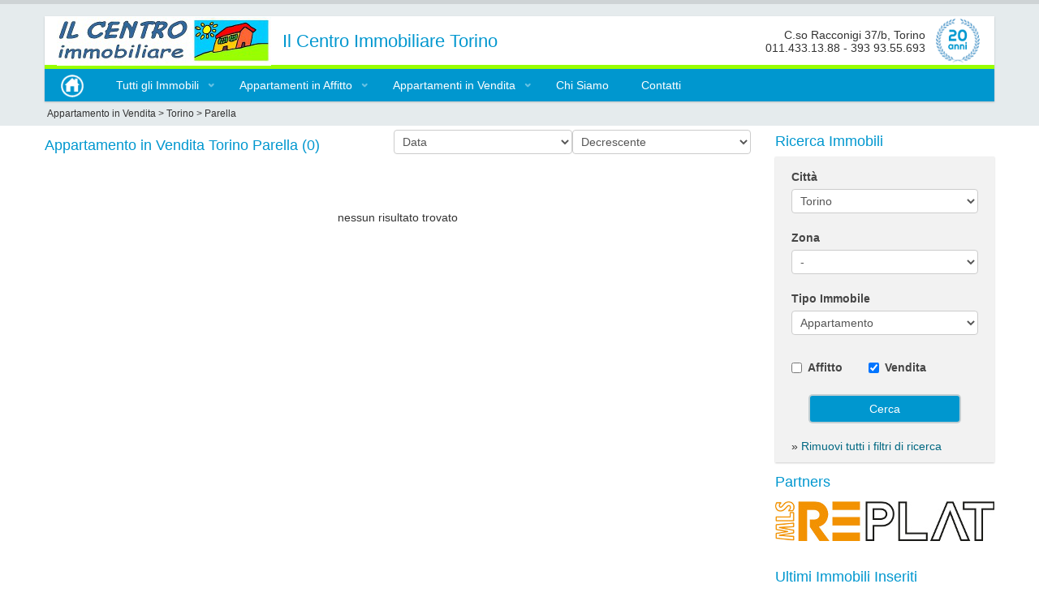

--- FILE ---
content_type: text/html; charset=UTF-8
request_url: https://www.ilcentro-immobiliare.org/appartamento-in-vendita/torino/parella-v-001272-0
body_size: 4932
content:
<!DOCTYPE html>
	<!--[if IE 7]>
	<html class="ie ie7" lang="it-IT">
	<![endif]-->
	<!--[if IE 8]>
	<html class="ie ie8" lang="it-IT">
	<![endif]-->
	<!--[if !(IE 7) | !(IE 8)  ]><!-->
	<html lang="it-IT">
	<!--<![endif]-->
	<head>					
		<meta http-equiv="Content-Type" content="text/html; charset=UTF-8" />	
		<title>Appartamento in Vendita Torino Parella | Il Centro Immobiliare Torino</title>		
		<meta name="description" content="Appartamento in Vendita Torino Parella. Scopri gli annunci immobiliari di appartamento in vendita torino parella proposti da Il Centro Immobiliare Torino." />
		<meta name="keywords" content="appartamento in vendita torino parella" />
		
				<meta name="language" content="it">
		<meta name="robots" content="NOODP">
		<meta name="revisit-after" content="7 days">
		<meta name="geo.region" content="IT-TO" />
		<meta name="geo.placename" content="Torino" />
		<meta name="geo.position" content="45.071059;7.646961" />
		<meta name="ICBM" content="45.071059,7.646961" />	
		<link rel="shortcut icon" href="/assets/img/favicon.png">
			
		<meta name="viewport" content="width=device-width, initial-scale=1.0">
		<meta name="author" content="">
		<!--[if lt IE 9]>
		<script src="/assets/js/html5.js" type="text/javascript"></script>
		<![endif]-->
		<link rel='stylesheet' id='font-css' href='https://fonts.googleapis.com/css?family=Open+Sans%3A400%2C700%2C300&#038;subset=latin%2Clatin-ext&#038;ver=3.6' type='text/css' media='all'/>
		<link rel='stylesheet' id='revolution-fullwidth' href='/assets/libraries/rs-plugin/css/fullwidth.css' type='text/css' media='all'/>
		<link rel='stylesheet' id='revolution-settings' href='/assets/libraries/rs-plugin/css/settings.css' type='text/css' media='all'/>
		<link rel='stylesheet' id='bootstrap-css' href='/assets/libraries/bootstrap/css/bootstrap.min.css' type='text/css' media='all'/>
		<link rel='stylesheet' id='bootstrap-responsive-css' href='/assets/libraries/bootstrap/css/bootstrap-responsive.min.css' type='text/css' media='all'/>

		<link rel='stylesheet' id='pictopro-normal-css' href='/assets/icons/pictopro-normal/style.css' type='text/css' media='all'/>
		<link rel='stylesheet' id='justvector-web-font-css' href='/assets/icons/justvector-web-font/stylesheet.css' type='text/css' media='all'/>
		<link rel='stylesheet' id='chosen-css' href='/assets/libraries/chosen/chosen.css' type='text/css' media='all'/>

		<link rel='stylesheet' id='aviators-css' href='/assets/css/jquery.bxslider.css' type='text/css' media='all'/>
		<link rel='stylesheet' id='properta-css' href='/assets/css/layout.css?v=2' type='text/css' media='all'/>
		<link href="/assets/css/cookie.css?v=1.01" rel="stylesheet" type="text/css" />
		<link href="https://fonts.googleapis.com/css2?family=Open+Sans:ital,wght@0,300;0,400;0,500;0,700;1,400&display=swap" rel="stylesheet" />

		<script type='text/javascript' src='https://code.jquery.com/jquery-1.7.2.min.js'></script>
		<script type='text/javascript' src='/assets/js/aviators-settings.js'></script>
		<script type='text/javascript' src='/assets/libraries/chosen/chosen.jquery.min.js'></script>
		<script type='text/javascript' src='/assets/libraries/rs-plugin/js/jquery.themepunch.revolution.min.js'></script>
		<script type='text/javascript' src='/assets/libraries/rs-plugin/js/jquery.themepunch.plugins.min.js'></script>
		
				
		<style>
			@media (max-width: 767px) {				
				.properties-rows .property .body .price{						
					left: 255px;
				}
			}		
			@media screen and (min-width: 768px) and (max-width: 1199px) {
				.properties-rows .property .body .price {
					left: 0;
					top: 0;
				}
			}
		</style>

	</head>

	<body class="home page page-template">
	
		<!-- Start cookieyes banner --> <script id="cookieyes" type="text/javascript" src="https://cdn-cookieyes.com/client_data/ec370f0f160d8799c12a0419/script.js"></script> <!-- End cookieyes banner -->

<!-- Google tag (gtag.js) -->
<script async data-cookieyes="cookieyes-analytics" src="https://www.googletagmanager.com/gtag/js?id=G-L7H4DM1EST"></script>
<script>
  window.dataLayer = window.dataLayer || [];
  function gtag(){dataLayer.push(arguments);}
  gtag('js', new Date());

  gtag('config', 'G-L7H4DM1EST');
</script>	
				<div class="top">
			<div class="container">
				<div class="top-inner inverted">
					<div class="header clearfix">
					
						<div class="branding pull-left">
							<div class="logo">
								<a href="/" title="Appartamenti Vendita e Appartamenti Affitto Torino">
									<img src="/assets/img/logo.png" alt="Appartamenti Vendita e Appartamenti Affitto Torino">
								</a>
							</div>
							<div class="site-name align-center">
								<a href="/" class="brand">
									Il Centro Immobiliare Torino
								</a>
							</div>
						</div>
						
						<div class="branding pull-right">							
							<div class="site-name">								
								<a href="/contatti" style="float: left; color: #333; font-size: 14px; line-height: 16px; margin: 15px 10px 0 0;">
									C.so Racconigi 37/b, Torino<br/>
									011.433.13.88	- 393 93.55.693
								</a>
								<img src="/assets/img/il-centro-immobiliare-20-anni.png" alt="Il Centro Immobiliare Torino - 20 Anni" width="60" style="float: left;">								
							</div>
						</div>						

						
												
						
					</div>
					<!-- /.header -->
					
					<div class="navigation navbar clearfix">
						<div class="pull-left">
							<button type="button" class="btn btn-navbar" data-toggle="collapse" data-target=".nav-collapse">
								<span class="icon-bar"></span>
								<span class="icon-bar"></span>
								<span class="icon-bar"></span>
							</button>
							
							<div class="nav-collapse collapse">
								<ul id="menu-main" class="nav">
									<li class="menu-item">
										<a href="/"><img src="/assets/img/home.png" width="28" height="28"></a>
									</li>
									<li class="menu-item menu-item-parent">
										<a href="/immobili-0/0/0-0-0-0">Tutti gli Immobili</a>
										<ul class="sub-menu">
											<li class="menu-item"><a href="/immobili-in-affitto/0/0-a-0-0" title="Immobili in Affitto">Immobili in Affitto</a></li>
											<li class="menu-item"><a href="/immobili-in-vendita/0/0-v-0-0" title="Immobili in Vendita">Immobili in Vendita</a></li>
										</ul>
									</li>										
									
																		
									<li class="menu-item menu-item-parent">
										<a href="/appartamento-in-affitto/0/0-a-0-0" title="Appartamenti in Affitto">Appartamenti in Affitto</a>
										<ul class="sub-menu">
											<li class="menu-item"><a href="/appartamento-in-affitto/torino/0-a-001272-0" title="Appartamenti in Affitto Torino">Torino</a></li>
																					</ul>
									</li>									
									
									<li class="menu-item menu-item-parent">
										<a href="/appartamento-in-vendita/0/0-v-0-0" title="Appartamenti in Vendita">Appartamenti in Vendita</a>
										<ul class="sub-menu">
											<li class="menu-item"><a href="/appartamento-in-vendita/torino/0-v-001272-0" title="Appartamenti in Vendita Torino">Torino</a></li>
																					
														<li class="menu-item"><a href="/appartamento-in-vendita/torino/borgo-vittoria-v-001272-0" title="Appartamenti in Vendita Torino Borgo Vittoria">Torino Borgo Vittoria</a></li>
																					
														<li class="menu-item"><a href="/appartamento-in-vendita/torino/centro-v-001272-0" title="Appartamenti in Vendita Torino Centro">Torino Centro</a></li>
																					
														<li class="menu-item"><a href="/appartamento-in-vendita/torino/lingotto-v-001272-0" title="Appartamenti in Vendita Torino Lingotto">Torino Lingotto</a></li>
																					
														<li class="menu-item"><a href="/appartamento-in-vendita/torino/san-donato-v-001272-0" title="Appartamenti in Vendita Torino San Donato">Torino San Donato</a></li>
																					
														<li class="menu-item"><a href="/appartamento-in-vendita/torino/san-salvario-v-001272-0" title="Appartamenti in Vendita Torino San Salvario">Torino San Salvario</a></li>
																					</ul>
									</li>
									
									<li class="menu-item">
										<a href="/agenzia-immobiliare-torino" title="Agenzia Immobiliare Torino">Chi Siamo</a>
									</li>									
																		<li class="menu-item">
										<a href="/contatti">Contatti</a>
									</li>									
								</ul>
							</div>
						</div>
						
												
					</div>
					
					<div class="breadcrumb pull-left">
												Appartamento in Vendita &gt; Torino &gt; Parella							
					</div>
					<!-- /.breadcrumb -->
					
				</div>
			</div>
		</div>		

		<div id="content" class="clearfix">		
			<div class="container">
				<div class="row">				
					
					<div id="main" class="span9 property-listing">

						<h1 class="page-header">Appartamento in Vendita Torino Parella (0)</h1></span>

						<div class="clearfix">
							<script type="text/javascript">
								jQuery(document).ready(function ($) {
									$('select[name=filter_sort_by]').change(function () {
										$('form.form-sort').submit();
									});
									$('select[name=filter_order]').change(function () {
										$('form.form-sort').submit();
									});
								});
							</script>
						
							<div class="properties-rows">
								<div class="filter-wrapper">
									<div class="filter pull-right">
										<form action="javascript:void(0)" method="get" class="form-sort form-horizontal pull-right">										
																						<div class="control-group pull-right">
												<div class="controls">											
													<select id="inputOrder" name="filter_order" class="chosen" onchange="this.options[this.selectedIndex].value && (window.location = '/orderby.php?asc_desc='+this.options[this.selectedIndex].value);">
														<option value="DESC" selected>Decrescente</option>
														<option value="ASC">Crescente</option>
													</select>
												</div>
											</div>											
											<div class="control-group pull-right">
												<div class="controls">
													<select name="filter_sort_by" id="inputSortBy" onchange="this.options[this.selectedIndex].value && (window.location = '/orderby.php?orderby='+this.options[this.selectedIndex].value);">
														<option value="PrezzoNew">Prezzo</option>
														<option value="immobili.DataModifica" selected>Data</option>
													</select>
												</div>												
											</div>
										</form>
									</div>
								</div>       
							</div>
						</div>
							
												
							
		<div class="pagination pagination-centered">
			<ul class="unstyled">

								
			</ul>
			
			<div style="clear: both; margin-bottom: 20px;"></div>
			
								nessun risultato trovato
					
	
		</div>
		
													
						
					</div>

					<div class="sidebar span3">
						
												<h2>Ricerca Immobili</h2>
						<div class="property-filter widget">
							<div class="content">								
								<form method="POST" action="/search.php" name="SearchForm">
								
									<div class="location control-group">
										<label class="control-label">Città</label>
										<div class="controls">
											<select name="Comune">
												<option value="">-</option>
																											<OPTION value="001272#Torino" selected>Torino</OPTION>
																											<OPTION value="009017#Calizzano">Calizzano</OPTION>
																											<OPTION value="006177#Valenza">Valenza</OPTION>
																											<OPTION value="001294#Verrua Savoia">Verrua Savoia</OPTION>
																							</select>
										</div>
									</div>							
									
																				<div class="location control-group">
												<label class="control-label">Zona</label>
												<div class="controls">
													<select name="Zona">
														<option value="">-</option>
														
														<OPTION value="Borgo Vittoria">Borgo Vittoria</OPTION><OPTION value="Cenisia">Cenisia</OPTION><OPTION value="Centro">Centro</OPTION><OPTION value="Lingotto">Lingotto</OPTION><OPTION value="San Donato">San Donato</OPTION><OPTION value="San Salvario">San Salvario</OPTION><OPTION value="Santa Rita">Santa Rita</OPTION>													</select>
												</div>
											</div>											
																		
									<div class="type control-group">
										<label class="control-label">Tipo Immobile</label>
										<div class="controls">
											<select name="Tipologia">
												<option value="">-</option>
																											<OPTION value="Appartamento" selected>Appartamento</OPTION>
																											<OPTION value="Negozio">Negozio</OPTION>
																											<OPTION value="Box">Box</OPTION>
																											<OPTION value="Locale Commerciale">Locale Commerciale</OPTION>
																											<OPTION value="Rustico">Rustico</OPTION>
																											<OPTION value="Villa">Villa</OPTION>
																								
											</select>
										</div>
									</div>
									
																		<div class="rent control-group">
										<div class="controls">
											<label class="checkbox" style="padding-left: 20px;"><input class="no-ezmark" name="Contratto[]" type="checkbox" value="A"> Affitto</label>
										</div>
									</div>
									
																		
									<div class="sale control-group">
										<div class="controls">
											<label class="checkbox"><input class="no-ezmark" name="Contratto[]" type="checkbox" value="V" checked> Vendita</label>
										</div>
									</div>
									
									<div class="form-actions">										
										<button class="btn btn-primary btn-large">Cerca</button>										
									</div>
									
									<div class="type control-group" style="padding-bottom: 10px;">
																				&raquo; <a href="/search-reset.php" rel="nofollow">Rimuovi tutti i filtri di ricerca</a>
									</div>
									
								</form>
							</div>
							
						</div>
						<!-- /.property-filter -->
						
						<div id="partners_widget-2" class="widget partners">
							<h2>Partners</h2>					
							<div class="partners">
								<div class="row">
									<div class="span3">
										<div class="partner">
											<a href="http://www.ilcentroimmobiliare.org" target="_blank" rel="nofollow">
												<img width="270" height="49" src="/assets/img/partners/replat.png" class="thumbnail-image" alt="Il Centro Immobiliare su Replat"/>
											</a>
										</div>
									</div>								
								</div>
							</div>							
						</div>  

						<!-- /.partners -->              
						
						<div id="mostrecentproperties_widget-2" class="widget properties">
						
							<h2>Ultimi Immobili Inseriti</h2>
						
							<div class="content">
							
																						
											<div class="property clearfix">
												<div class="image">
													<a href="/appartamento-in-vendita-torino-lingotto/97720508" title="Appartamento in Vendita Torino Lingotto">
																																										<img src="/images/elementi_middle/c097d67770b00c84ee6934ffb338f9049c8e140e.jpg" alt="Appartamento in Vendita Torino Lingotto" class="thumbnail-image">
													</a>		
												</div>
												<div class="wrapper">													
													<div class="title"><h3><a href="/appartamento-in-vendita-torino-lingotto/97720508" title="Appartamento in Vendita Torino Lingotto">Appartamento</a></h3></div>													
													<div class="location">
														Vendita<br/>
														Torino														 - Lingotto													</div>													
													<div class="price">
														330.000 &euro;															
													</div>
												</div>
											</div>
											<div class="property-info clearfix">
												<div class="area"><i class="icon icon-normal-cursor-scale-up"></i>130m<sup>2</sup></div>
												<div class="bedrooms"><i class="icon icon-normal-four-rectangles"></i>5</div>
																							</div>
																						
											<div class="property clearfix">
												<div class="image">
													<a href="/appartamento-in-vendita-torino-san-donato/97720507" title="Appartamento in Vendita Torino San Donato">
																																										<img src="/images/elementi_middle/fe19f1897bca942c086e35cef0571fe12f9220a1.jpg" alt="Appartamento in Vendita Torino San Donato" class="thumbnail-image">
													</a>		
												</div>
												<div class="wrapper">													
													<div class="title"><h3><a href="/appartamento-in-vendita-torino-san-donato/97720507" title="Appartamento in Vendita Torino San Donato">Appartamento</a></h3></div>													
													<div class="location">
														Vendita<br/>
														Torino														 - San Donato													</div>													
													<div class="price">
														239.000 &euro;															
													</div>
												</div>
											</div>
											<div class="property-info clearfix">
												<div class="area"><i class="icon icon-normal-cursor-scale-up"></i>106m<sup>2</sup></div>
												<div class="bedrooms"><i class="icon icon-normal-four-rectangles"></i>4</div>
																							</div>
																						
											<div class="property clearfix">
												<div class="image">
													<a href="/appartamento-in-vendita-torino-san-salvario/97720506" title="Appartamento in Vendita Torino San Salvario">
																																										<img src="/images/elementi_middle/2099e4d0ec1c345d037e63f6fd08d26c208c0c95.jpg" alt="Appartamento in Vendita Torino San Salvario" class="thumbnail-image">
													</a>		
												</div>
												<div class="wrapper">													
													<div class="title"><h3><a href="/appartamento-in-vendita-torino-san-salvario/97720506" title="Appartamento in Vendita Torino San Salvario">Appartamento</a></h3></div>													
													<div class="location">
														Vendita<br/>
														Torino														 - San Salvario													</div>													
													<div class="price">
														227.000 &euro;															
													</div>
												</div>
											</div>
											<div class="property-info clearfix">
												<div class="area"><i class="icon icon-normal-cursor-scale-up"></i>88m<sup>2</sup></div>
												<div class="bedrooms"><i class="icon icon-normal-four-rectangles"></i>3</div>
																							</div>
																
							</div>
							
						</div>
						
						<!-- /.recentproperties --> 
						
						<div id="agencies_widget-2" class="widget agencies">
						
							<h2>Contatti Agenzia Immobiliare</h2>
							<div class="content">
							
								<div class="agency clearfix">
									<div class="header">
										<div class="image"><a href="/contatti"><img src="/assets/img/agency-small-tmp.png" alt="Agenzia Immobiliare Torino"></a></div>
										<div class="info">
											<h2>Il Centro Immobiliare Torino</h2>
											<div class="properties-count">Emanuela Grano</div>
											<a href="/contatti" class="btn">Come Raggiungerci</a>
										</div>										
									</div>							
									<div class="address">Corso Racconigi, 37/B<br/>10139 Torino</div>
									<div class="email"><a id="link_email"></a></div>									
									<div class="phone">011 433.13.88</div>
									<div class="phone">393 93.55.693</div>
								</div>
								
							</div>
							
						</div>				
					</div>				
					
				</div>
				
			</div>
			
		</div>
		
				<div id="footer-wrapper">
			<div id="footer-top">
				<div id="footer-top-inner" class="container">
				
					<div class="row">
					
						<div class="span3">
							<div id="nav_menu-2" class="widget widget-nav_menu">
								<h2>Il Centro Immobiliare</h2>
								<div class="menu-helpful-links-container">
									<ul id="menu-helpful-links" class="menu">
										<li class="menu-item"><a href="/agenzia-immobiliare-torino" title="Agenzia Immobiliare Torino">Chi Siamo</a></li>
																				<li class="menu-item"><a href="/contatti">Contatti</a></li>										
									</ul>									
								</div>
								<img src="/assets/img/agenzia-immobiliare-fimaa-torino.jpg" style="margin-top: 10px; margin-bottom: 10px;"><br/>
								Iscr. Ruolo med. 5622 <br/>c/o C. di C. di Torino
							</div>
						</div>	

						<div class="span3">
							<div id="nav_menu-2" class="widget widget-nav_menu">
								<h2>I più cliccati</h2>
								<div class="menu-helpful-links-container">
									<ul id="menu-helpful-links" class="menu">
																						
													<li class="menu-item"><a href="/appartamento-in-affitto/torino/centro-a-001272-0" title="Appartamento in Affitto Torino Centro">Appartamento in Affitto Torino Centro</a></li>
																						
													<li class="menu-item"><a href="/appartamento-in-affitto/torino/cenisia-a-001272-0" title="Appartamento in Affitto Torino Cenisia">Appartamento in Affitto Torino Cenisia</a></li>
																						
													<li class="menu-item"><a href="/appartamento-in-affitto/torino/san-donato-a-001272-0" title="Appartamento in Affitto Torino San Donato">Appartamento in Affitto Torino San Donato</a></li>
																						
													<li class="menu-item"><a href="/appartamento-in-affitto/torino/san-salvario-a-001272-0" title="Appartamento in Affitto Torino San Salvario">Appartamento in Affitto Torino San Salvario</a></li>
																						
													<li class="menu-item"><a href="/appartamento-in-vendita/torino/san-paolo-v-001272-0" title="Appartamento in Vendita Torino San Paolo">Appartamento in Vendita Torino San Paolo</a></li>
																			
									</ul>
								</div>
							</div>
						</div>			
						
						<div class="span3">
							<div id="nav_menu-2" class="widget widget-nav_menu">
								<h2>Appartamenti in Vendita</h2>
								<div class="menu-helpful-links-container">
									<ul id="menu-helpful-links" class="menu">
																						
													<li class="menu-item"><a href="/appartamento-in-vendita/torino/cenisia-v-001272-0" title="Appartamento in Vendita Torino Cenisia">Appartamento in Vendita Torino Cenisia</a></li>
																						
													<li class="menu-item"><a href="/appartamento-in-vendita/torino/san-salvario-v-001272-0" title="Appartamento in Vendita Torino San Salvario">Appartamento in Vendita Torino San Salvario</a></li>
																						
													<li class="menu-item"><a href="/appartamento-in-vendita/torino/san-paolo-v-001272-0" title="Appartamento in Vendita Torino San Paolo">Appartamento in Vendita Torino San Paolo</a></li>
																						
													<li class="menu-item"><a href="/appartamento-in-vendita/torino/centro-v-001272-0" title="Appartamento in Vendita Torino Centro">Appartamento in Vendita Torino Centro</a></li>
																						
													<li class="menu-item"><a href="/appartamento-in-vendita/torino/santa-rita-v-001272-0" title="Appartamento in Vendita Torino Santa Rita">Appartamento in Vendita Torino Santa Rita</a></li>
																	
									</ul>
								</div>
							</div>
						</div>
						
						<div class="span3">
							<div id="nav_menu-2" class="widget widget-nav_menu">
								<h2>Appartamenti in Affitto</h2>
								<div class="menu-helpful-links-container">
									<ul id="menu-helpful-links" class="menu">
																						
													<li class="menu-item"><a href="/appartamento-in-affitto/torino/centro-a-001272-0" title="Appartamento in Affitto Torino Centro">Appartamento in Affitto Torino Centro</a></li>
																						
													<li class="menu-item"><a href="/appartamento-in-affitto/torino/cenisia-a-001272-0" title="Appartamento in Affitto Torino Cenisia">Appartamento in Affitto Torino Cenisia</a></li>
																						
													<li class="menu-item"><a href="/appartamento-in-affitto/torino/san-donato-a-001272-0" title="Appartamento in Affitto Torino San Donato">Appartamento in Affitto Torino San Donato</a></li>
																						
													<li class="menu-item"><a href="/appartamento-in-affitto/torino/madonna-di-campagna-a-001272-0" title="Appartamento in Affitto Torino Madonna di Campagna">Appartamento in Affitto Torino Madonna di Campagna</a></li>
																						
													<li class="menu-item"><a href="/appartamento-in-affitto/torino/centro-storico-a-001272-0" title="Appartamento in Affitto Torino Centro storico">Appartamento in Affitto Torino Centro storico</a></li>
																	
									</ul>
								</div>
							</div>
						</div>
						
					</div>
				</div>
				
				<div class="footer-bottom">
					<div id="footer" class="footer container">
						<div id="footer-inner">
							<div class="row">
								<div class="span9">
									<div id="text-3" class="widget widget-text">
										<div class="textwidget">Il Centro Immobiliare di Emanuela Grano - P.IVA 11423950010  - <a style="color: #FFF;" href="/privacy-policy" rel="nofollow" target="_blank">Privacy Policy</a> | <a style="color: #FFF;" href="/cookie-policy" rel="nofollow" target="_blank">Cookie Policy</a></div>
									</div>
								</div>
								<div class="span3">
									<div id="text-3" class="widget widget-text" style="float: right;">
										<div class="textwidget">Powered by DIGIBIZ - <a href="http://www.digibiz.it" target="_blank" style="color: #FFF;" title="Web Agency Torino">Web Agency</a></div>
									</div>
								</div>
							</div>
						</div>
					</div>
				</div>
				
			</div>

			<!-- /#footer-wrapper -->			
			<script type='text/javascript' src='https://maps.googleapis.com/maps/api/js?key=AIzaSyCHnQV3Lm8O92OODYiHFnjzCEwzHpcuX0U&v=3&#038;ver=3.6'></script>
			<script type='text/javascript' src='/assets/js/aviators-map.js'></script>
			<script type='text/javascript' src='/assets/js/gmap3.infobox.min.js'></script>
			<script type='text/javascript' src='/assets/js/bootstrap.min.js'></script>
						<script type='text/javascript' src='/assets/js/gmap3.clusterer.js'></script>
			<script type='text/javascript' src='/assets/js/jquery.ezmark.js'></script>
			<script type='text/javascript' src='/assets/js/carousel.js'></script>
			<script type='text/javascript' src='/assets/js/jquery.bxslider.js'></script>
						<script type='text/javascript' src='/assets/js/jquery.bxslider.min.js'></script>	

		</div>
		
			
		<script type="text/javascript">
			document.getElementById('link_email').innerHTML = 'e.ilcentroimmobiliare';
			document.getElementById('link_email').innerHTML += '@';
			document.getElementById('link_email').innerHTML += 'gmail.com';
			document.getElementById('link_email').href = 'mailto:e.ilcentroimmobiliare' + '@' + 'gmail.com';
		</script>				
		
			
		
	</body>
</html>

--- FILE ---
content_type: text/css
request_url: https://www.ilcentro-immobiliare.org/assets/icons/pictopro-normal/style.css
body_size: 4791
content:
@font-face {
	font-family: 'PictoPro-Normal';
	src:url('fonts/PictoPro-Normal.eot');
	src:url('fonts/PictoPro-Normal.eot?#iefix') format('embedded-opentype'),
		url('fonts/PictoPro-Normal.woff') format('woff'),
		url('fonts/PictoPro-Normal.ttf') format('truetype'),
		url('fonts/PictoPro-Normal.svg#PictoPro-Normal') format('svg');
	font-weight: normal;
	font-style: normal;
}

/* Use the following CSS code if you want to use data attributes for inserting your icons */
[data-icon]:before {
	font-family: 'PictoPro-Normal';
	content: attr(data-icon);
	speak: none;
	font-weight: normal;
	font-variant: normal;
	text-transform: none;
	line-height: 1;
	-webkit-font-smoothing: antialiased;
}

/* Use the following CSS code if you want to have a class per icon */
/*
Instead of a list of all class selectors,
you can use the generic selector below, but it's slower:
[class*="icon-"] {
*/
.icon-normal-wizard-wand, .icon-normal-wireframe-three-columns, .icon-normal-wireframe-matrix, .icon-normal-wireframe-lines, .icon-normal-wireframe-horizontal-vertical-columns, .icon-normal-wine-cup, .icon-normal-wine-bottles, .icon-normal-wine-bottle-cup, .icon-normal-wifi, .icon-normal-webcamera, .icon-normal-watches, .icon-normal-warning, .icon-normal-warehouse, .icon-normal-wallet, .icon-normal-volume-slider, .icon-normal-usb, .icon-normal-up-down-arrow, .icon-normal-unlock, .icon-normal-umbrella-rain, .icon-normal-umbrella, .icon-normal-twitter, .icon-normal-turn-off, .icon-normal-truck, .icon-normal-tree-leafy, .icon-normal-tree-conifer, .icon-normal-train, .icon-normal-thumb-up, .icon-normal-thumb-down, .icon-normal-thermometer-low, .icon-normal-thermometer-high, .icon-normal-test-tube, .icon-normal-television, .icon-normal-technology-screen-size, .icon-normal-technology-screen-resolution, .icon-normal-technology-processor, .icon-normal-technology-memory, .icon-normal-technology-internal-memory, .icon-normal-teapot, .icon-normal-tag, .icon-normal-sun-thin, .icon-normal-sun-cloud-thin, .icon-normal-sun-cloud, .icon-normal-sun, .icon-normal-stop-watch, .icon-normal-steering-wheel, .icon-normal-star-plus, .icon-normal-star-minus, .icon-normal-star, .icon-normal-stamp, .icon-normal-speaker-sound, .icon-normal-speaker-mute, .icon-normal-speaker, .icon-normal-socket, .icon-normal-snowflake, .icon-normal-smile-sad, .icon-normal-smile-laugh, .icon-normal-smile-happy, .icon-normal-smartphone-qwerty, .icon-normal-smartphone, .icon-normal-school-ring, .icon-normal-shower, .icon-normal-shirt, .icon-normal-ship, .icon-normal-shield, .icon-normal-share, .icon-normal-script, .icon-normal-scissors, .icon-normal-rss, .icon-normal-rows, .icon-normal-right-arrow-small, .icon-normal-right-arrow-circle, .icon-normal-right-arrow, .icon-normal-ribbon, .icon-normal-retina, .icon-normal-refresh, .icon-normal-recycle-bin, .icon-normal-rectangle-up-arrow, .icon-normal-rays, .icon-normal-radio-button-unchecked, .icon-normal-radio-button-checked, .icon-normal-radio, .icon-normal-quotes, .icon-normal-question-mark, .icon-normal-quatrefoil, .icon-normal-puzzle-plus, .icon-normal-puzzle, .icon-normal-pushchair, .icon-normal-profile-tick, .icon-normal-profile-rays, .icon-normal-profile-plus, .icon-normal-profile-minus, .icon-normal-profile-male, .icon-normal-profile-checkbox, .icon-normal-profile-female, .icon-normal-profile-cross, .icon-normal-printer, .icon-normal-pointer-plus, .icon-normal-pointer-pin, .icon-normal-pointer-minus, .icon-normal-pointer, .icon-normal-plus, .icon-normal-plug, .icon-normal-play-circle, .icon-normal-piggy-bank, .icon-normal-photo-camera, .icon-normal-phone-circle, .icon-normal-phone, .icon-normal-percent, .icon-normal-pen-tip, .icon-normal-pencil-ruler, .icon-normal-pencil, .icon-normal-pen, .icon-normal-paperclip, .icon-normal-pants, .icon-normal-paint-brush, .icon-normal-pacman, .icon-normal-order, .icon-normal-orange-slice, .icon-normal-note-simple, .icon-normal-note-double, .icon-normal-notebook, .icon-normal-new-window, .icon-normal-newspaper, .icon-normal-network, .icon-normal-music-player, .icon-normal-movie-disk, .icon-normal-mouse, .icon-normal-mountains, .icon-normal-mobile-phone, .icon-normal-minus, .icon-normal-microphone-stand, .icon-normal-microphone, .icon-normal-message-two-bubbles, .icon-normal-message-bubble-text, .icon-normal-message-bubbles-rounded, .icon-normal-message-bubbles, .icon-normal-message-bubble-rounded, .icon-normal-message-bubble-plus, .icon-normal-message-bubble-minus, .icon-normal-message-bubble-cloud, .icon-normal-message-bubble, .icon-normal-megaphone, .icon-normal-mark-tick, .icon-normal-mark-male, .icon-normal-mark-cross, .icon-normal-map-pointer, .icon-normal-map, .icon-normal-male-female, .icon-normal-mail-open, .icon-normal-mail, .icon-normal-magnifier-plus, .icon-normal-magnifier-minus, .icon-normal-magnifier-circle, .icon-normal-magnifier, .icon-normal-luggage, .icon-normal-loop-tape, .icon-normal-loop, .icon-normal-lock, .icon-normal-link, .icon-normal-light-bulb-rays, .icon-normal-light-bulb, .icon-normal-left-arrow-small, .icon-normal-left-arrow-circle, .icon-normal-left-arrow, .icon-normal-leaf, .icon-normal-lcd, .icon-normal-knob-volume, .icon-normal-knob, .icon-normal-key-old, .icon-normal-keyboard, .icon-normal-key, .icon-normal-information-sign, .icon-normal-information, .icon-normal-infinitive, .icon-normal-inbox, .icon-normal-image, .icon-normal-id-card, .icon-normal-chef-hat, .icon-normal-checkbox-unchecked, .icon-normal-checkbox-checked, .icon-normal-house, .icon-normal-high-definition, .icon-normal-heart-rounded, .icon-normal-heart-plus, .icon-normal-heart-minus, .icon-normal-heart, .icon-normal-headphones-microphone, .icon-normal-headphones, .icon-normal-hat, .icon-normal-guitar, .icon-normal-group-two, .icon-normal-group-three, .icon-normal-graph-uptrend, .icon-normal-graph-random, .icon-normal-graph-downtrend, .icon-normal-graph-cake-quarter, .icon-normal-graph-cake, .icon-normal-globe, .icon-normal-glasses-stripes, .icon-normal-glasses-old, .icon-normal-glasses, .icon-normal-gamepad, .icon-normal-full-screen, .icon-normal-four-rectangles, .icon-normal-folder-zipp, .icon-normal-folder-up-arrow, .icon-normal-folder-ribbon, .icon-normal-folder-plus, .icon-normal-folder-open, .icon-normal-folder-minus, .icon-normal-folder-locker, .icon-normal-folder-down-arrow, .icon-normal-folder-document-arrows, .icon-normal-folder-document, .icon-normal-folder, .icon-normal-floppy-disk, .icon-normal-float-wheel, .icon-normal-flash-power, .icon-normal-flash, .icon-normal-flame, .icon-normal-flag, .icon-normal-first-aid, .icon-normal-filter, .icon-normal-film, .icon-normal-file-xls, .icon-normal-file-text, .icon-normal-file-scrap, .icon-normal-file-right-arrow, .icon-normal-file-plus, .icon-normal-file-pencil, .icon-normal-file-pdf, .icon-normal-file-odf, .icon-normal-file-minus, .icon-normal-file-left-arrow, .icon-normal-file-heart, .icon-normal-file-doc, .icon-normal-file-cross, .icon-normal-file-copy, .icon-normal-file, .icon-normal-facebook, .icon-normal-eye-dropper, .icon-normal-eye, .icon-normal-exclamation-mark, .icon-normal-equalizer, .icon-normal-eco-light-bulb, .icon-normal-drums, .icon-normal-drop, .icon-normal-drink, .icon-normal-drag-area, .icon-normal-download, .icon-normal-door-out, .icon-normal-door-in, .icon-normal-divider, .icon-normal-disabled, .icon-normal-direrctor-chair, .icon-normal-directional-board, .icon-normal-dashboard, .icon-normal-cursor-type, .icon-normal-cursor-scale-vertical, .icon-normal-cursor-scale-up, .icon-normal-cursor-scale-horizontal, .icon-normal-cursor-scale-down, .icon-normal-cursor-scale-45-right, .icon-normal-cursor-scale-45-left, .icon-normal-cursor-move, .icon-normal-cursor-hand, .icon-normal-cursor, .icon-normal-currency-euro, .icon-normal-currency-dollar, .icon-normal-cup-coffee, .icon-normal-crosshair, .icon-normal-credit-card, .icon-normal-copyright, .icon-normal-control-stop, .icon-normal-control-rewind, .icon-normal-control-previous, .icon-normal-control-play, .icon-normal-control-pause, .icon-normal-control-next, .icon-normal-control-forward, .icon-normal-computer-case, .icon-normal-compass, .icon-normal-compact-disc, .icon-normal-command, .icon-normal-collage-hat, .icon-normal-coins, .icon-normal-cog-wheel, .icon-normal-code-end, .icon-normal-code-begin, .icon-normal-cloud-up-arrow, .icon-normal-clouds-thin, .icon-normal-clouds-rain-thin, .icon-normal-clouds-flash-thin, .icon-normal-cloud-music, .icon-normal-cloud-down-arrow, .icon-normal-cloud, .icon-normal-clock-sand, .icon-normal-clock, .icon-normal-clipboard, .icon-normal-circle-tick, .icon-normal-circle-plus-small, .icon-normal-circle-plus, .icon-normal-circle-minus-small, .icon-normal-circle-minus, .icon-normal-circle-information, .icon-normal-circle-cross-small, .icon-normal-circle-cross, .icon-normal-center-position, .icon-normal-cart-up-arrow, .icon-normal-cart-plus, .icon-normal-cart-minus, .icon-normal-cart-down-arrow, .icon-normal-cart, .icon-normal-card-green, .icon-normal-car, .icon-normal-cap-winner, .icon-normal-capsule, .icon-normal-camera, .icon-normal-calendar-month, .icon-normal-calendar-day, .icon-normal-calculator, .icon-normal-cake, .icon-normal-bus, .icon-normal-box-plus, .icon-normal-box-pin, .icon-normal-box-closed, .icon-normal-box-arrows-left-right, .icon-normal-box-arrow-down, .icon-normal-box, .icon-normal-book-2, .icon-normal-book, .icon-normal-bone, .icon-normal-bluetooth, .icon-normal-bird-fly, .icon-normal-bird, .icon-normal-bell, .icon-normal-bed, .icon-normal-battery-half, .icon-normal-battery-full, .icon-normal-bank, .icon-normal-badge-star, .icon-normal-badge-sale, .icon-normal-badge-ribbon, .icon-normal-badge, .icon-normal-backspace, .icon-normal-assembly-key-screwdriver, .icon-normal-assembly-key, .icon-normal-apple, .icon-normal-alternative, .icon-normal-alarm-clock, .icon-normal-airplane {
	font-family: 'PictoPro-Normal';
	speak: none;
	font-style: normal;
	font-weight: normal;
	font-variant: normal;
	text-transform: none;
	line-height: 1;
	-webkit-font-smoothing: antialiased;
}
.icon-normal-wizard-wand:before {
	content: "\e000";
}
.icon-normal-wireframe-three-columns:before {
	content: "\e001";
}
.icon-normal-wireframe-matrix:before {
	content: "\e002";
}
.icon-normal-wireframe-lines:before {
	content: "\e003";
}
.icon-normal-wireframe-horizontal-vertical-columns:before {
	content: "\e004";
}
.icon-normal-wine-cup:before {
	content: "\e005";
}
.icon-normal-wine-bottles:before {
	content: "\e006";
}
.icon-normal-wine-bottle-cup:before {
	content: "\e007";
}
.icon-normal-wifi:before {
	content: "\e008";
}
.icon-normal-webcamera:before {
	content: "\e009";
}
.icon-normal-watches:before {
	content: "\e00a";
}
.icon-normal-warning:before {
	content: "\e00b";
}
.icon-normal-warehouse:before {
	content: "\e00c";
}
.icon-normal-wallet:before {
	content: "\e00d";
}
.icon-normal-volume-slider:before {
	content: "\e00e";
}
.icon-normal-usb:before {
	content: "\e00f";
}
.icon-normal-up-down-arrow:before {
	content: "\e010";
}
.icon-normal-unlock:before {
	content: "\e011";
}
.icon-normal-umbrella-rain:before {
	content: "\e012";
}
.icon-normal-umbrella:before {
	content: "\e013";
}
.icon-normal-twitter:before {
	content: "\e014";
}
.icon-normal-turn-off:before {
	content: "\e015";
}
.icon-normal-truck:before {
	content: "\e016";
}
.icon-normal-tree-leafy:before {
	content: "\e017";
}
.icon-normal-tree-conifer:before {
	content: "\e018";
}
.icon-normal-train:before {
	content: "\e019";
}
.icon-normal-thumb-up:before {
	content: "\e01a";
}
.icon-normal-thumb-down:before {
	content: "\e01b";
}
.icon-normal-thermometer-low:before {
	content: "\e01c";
}
.icon-normal-thermometer-high:before {
	content: "\e01d";
}
.icon-normal-test-tube:before {
	content: "\e01e";
}
.icon-normal-television:before {
	content: "\e01f";
}
.icon-normal-technology-screen-size:before {
	content: "\e020";
}
.icon-normal-technology-screen-resolution:before {
	content: "\e021";
}
.icon-normal-technology-processor:before {
	content: "\e022";
}
.icon-normal-technology-memory:before {
	content: "\e023";
}
.icon-normal-technology-internal-memory:before {
	content: "\e024";
}
.icon-normal-teapot:before {
	content: "\e025";
}
.icon-normal-tag:before {
	content: "\e026";
}
.icon-normal-sun-thin:before {
	content: "\e027";
}
.icon-normal-sun-cloud-thin:before {
	content: "\e028";
}
.icon-normal-sun-cloud:before {
	content: "\e029";
}
.icon-normal-sun:before {
	content: "\e02a";
}
.icon-normal-stop-watch:before {
	content: "\e02b";
}
.icon-normal-steering-wheel:before {
	content: "\e02c";
}
.icon-normal-star-plus:before {
	content: "\e02d";
}
.icon-normal-star-minus:before {
	content: "\e02e";
}
.icon-normal-star:before {
	content: "\e02f";
}
.icon-normal-stamp:before {
	content: "\e030";
}
.icon-normal-speaker-sound:before {
	content: "\e031";
}
.icon-normal-speaker-mute:before {
	content: "\e032";
}
.icon-normal-speaker:before {
	content: "\e033";
}
.icon-normal-socket:before {
	content: "\e034";
}
.icon-normal-snowflake:before {
	content: "\e035";
}
.icon-normal-smile-sad:before {
	content: "\e036";
}
.icon-normal-smile-laugh:before {
	content: "\e037";
}
.icon-normal-smile-happy:before {
	content: "\e038";
}
.icon-normal-smartphone-qwerty:before {
	content: "\e039";
}
.icon-normal-smartphone:before {
	content: "\e03a";
}
.icon-normal-school-ring:before {
	content: "\e03b";
}
.icon-normal-shower:before {
	content: "\e03c";
}
.icon-normal-shirt:before {
	content: "\e03d";
}
.icon-normal-ship:before {
	content: "\e03e";
}
.icon-normal-shield:before {
	content: "\e03f";
}
.icon-normal-share:before {
	content: "\e040";
}
.icon-normal-script:before {
	content: "\e041";
}
.icon-normal-scissors:before {
	content: "\e042";
}
.icon-normal-rss:before {
	content: "\e043";
}
.icon-normal-rows:before {
	content: "\e044";
}
.icon-normal-right-arrow-small:before {
	content: "\e045";
}
.icon-normal-right-arrow-circle:before {
	content: "\e046";
}
.icon-normal-right-arrow:before {
	content: "\e047";
}
.icon-normal-ribbon:before {
	content: "\e048";
}
.icon-normal-retina:before {
	content: "\e049";
}
.icon-normal-refresh:before {
	content: "\e04a";
}
.icon-normal-recycle-bin:before {
	content: "\e04b";
}
.icon-normal-rectangle-up-arrow:before {
	content: "\e04c";
}
.icon-normal-rays:before {
	content: "\e04d";
}
.icon-normal-radio-button-unchecked:before {
	content: "\e04e";
}
.icon-normal-radio-button-checked:before {
	content: "\e04f";
}
.icon-normal-radio:before {
	content: "\e050";
}
.icon-normal-quotes:before {
	content: "\e051";
}
.icon-normal-question-mark:before {
	content: "\e052";
}
.icon-normal-quatrefoil:before {
	content: "\e053";
}
.icon-normal-puzzle-plus:before {
	content: "\e054";
}
.icon-normal-puzzle:before {
	content: "\e055";
}
.icon-normal-pushchair:before {
	content: "\e056";
}
.icon-normal-profile-tick:before {
	content: "\e057";
}
.icon-normal-profile-rays:before {
	content: "\e058";
}
.icon-normal-profile-plus:before {
	content: "\e059";
}
.icon-normal-profile-minus:before {
	content: "\e05a";
}
.icon-normal-profile-male:before {
	content: "\e05b";
}
.icon-normal-profile-checkbox:before {
	content: "\e05c";
}
.icon-normal-profile-female:before {
	content: "\e05d";
}
.icon-normal-profile-cross:before {
	content: "\e05e";
}
.icon-normal-printer:before {
	content: "\e05f";
}
.icon-normal-pointer-plus:before {
	content: "\e060";
}
.icon-normal-pointer-pin:before {
	content: "\e061";
}
.icon-normal-pointer-minus:before {
	content: "\e062";
}
.icon-normal-pointer:before {
	content: "\e063";
}
.icon-normal-plus:before {
	content: "\e064";
}
.icon-normal-plug:before {
	content: "\e065";
}
.icon-normal-play-circle:before {
	content: "\e066";
}
.icon-normal-piggy-bank:before {
	content: "\e067";
}
.icon-normal-photo-camera:before {
	content: "\e068";
}
.icon-normal-phone-circle:before {
	content: "\e069";
}
.icon-normal-phone:before {
	content: "\e06a";
}
.icon-normal-percent:before {
	content: "\e06b";
}
.icon-normal-pen-tip:before {
	content: "\e06c";
}
.icon-normal-pencil-ruler:before {
	content: "\e06d";
}
.icon-normal-pencil:before {
	content: "\e06e";
}
.icon-normal-pen:before {
	content: "\e06f";
}
.icon-normal-paperclip:before {
	content: "\e070";
}
.icon-normal-pants:before {
	content: "\e071";
}
.icon-normal-paint-brush:before {
	content: "\e072";
}
.icon-normal-pacman:before {
	content: "\e073";
}
.icon-normal-order:before {
	content: "\e074";
}
.icon-normal-orange-slice:before {
	content: "\e075";
}
.icon-normal-note-simple:before {
	content: "\e076";
}
.icon-normal-note-double:before {
	content: "\e077";
}
.icon-normal-notebook:before {
	content: "\e078";
}
.icon-normal-new-window:before {
	content: "\e079";
}
.icon-normal-newspaper:before {
	content: "\e07a";
}
.icon-normal-network:before {
	content: "\e07b";
}
.icon-normal-music-player:before {
	content: "\e07c";
}
.icon-normal-movie-disk:before {
	content: "\e07d";
}
.icon-normal-mouse:before {
	content: "\e07e";
}
.icon-normal-mountains:before {
	content: "\e07f";
}
.icon-normal-mobile-phone:before {
	content: "\e080";
}
.icon-normal-minus:before {
	content: "\e081";
}
.icon-normal-microphone-stand:before {
	content: "\e082";
}
.icon-normal-microphone:before {
	content: "\e083";
}
.icon-normal-message-two-bubbles:before {
	content: "\e084";
}
.icon-normal-message-bubble-text:before {
	content: "\e085";
}
.icon-normal-message-bubbles-rounded:before {
	content: "\e086";
}
.icon-normal-message-bubbles:before {
	content: "\e087";
}
.icon-normal-message-bubble-rounded:before {
	content: "\e088";
}
.icon-normal-message-bubble-plus:before {
	content: "\e089";
}
.icon-normal-message-bubble-minus:before {
	content: "\e08a";
}
.icon-normal-message-bubble-cloud:before {
	content: "\e08b";
}
.icon-normal-message-bubble:before {
	content: "\e08c";
}
.icon-normal-megaphone:before {
	content: "\e08d";
}
.icon-normal-mark-tick:before {
	content: "\e08e";
}
.icon-normal-mark-male:before {
	content: "\e08f";
}
.icon-normal-mark-cross:before {
	content: "\e090";
}
.icon-normal-map-pointer:before {
	content: "\e091";
}
.icon-normal-map:before {
	content: "\e092";
}
.icon-normal-male-female:before {
	content: "\e093";
}
.icon-normal-mail-open:before {
	content: "\e094";
}
.icon-normal-mail:before {
	content: "\e095";
}
.icon-normal-magnifier-plus:before {
	content: "\e096";
}
.icon-normal-magnifier-minus:before {
	content: "\e097";
}
.icon-normal-magnifier-circle:before {
	content: "\e098";
}
.icon-normal-magnifier:before {
	content: "\e099";
}
.icon-normal-luggage:before {
	content: "\e09a";
}
.icon-normal-loop-tape:before {
	content: "\e09b";
}
.icon-normal-loop:before {
	content: "\e09c";
}
.icon-normal-lock:before {
	content: "\e09d";
}
.icon-normal-link:before {
	content: "\e09e";
}
.icon-normal-light-bulb-rays:before {
	content: "\e09f";
}
.icon-normal-light-bulb:before {
	content: "\e0a0";
}
.icon-normal-left-arrow-small:before {
	content: "\e0a1";
}
.icon-normal-left-arrow-circle:before {
	content: "\e0a2";
}
.icon-normal-left-arrow:before {
	content: "\e0a3";
}
.icon-normal-leaf:before {
	content: "\e0a4";
}
.icon-normal-lcd:before {
	content: "\e0a5";
}
.icon-normal-knob-volume:before {
	content: "\e0a6";
}
.icon-normal-knob:before {
	content: "\e0a7";
}
.icon-normal-key-old:before {
	content: "\e0a8";
}
.icon-normal-keyboard:before {
	content: "\e0a9";
}
.icon-normal-key:before {
	content: "\e0aa";
}
.icon-normal-information-sign:before {
	content: "\e0ab";
}
.icon-normal-information:before {
	content: "\e0ac";
}
.icon-normal-infinitive:before {
	content: "\e0ad";
}
.icon-normal-inbox:before {
	content: "\e0ae";
}
.icon-normal-image:before {
	content: "\e0af";
}
.icon-normal-id-card:before {
	content: "\e0b0";
}
.icon-normal-chef-hat:before {
	content: "\e0b1";
}
.icon-normal-checkbox-unchecked:before {
	content: "\e0b2";
}
.icon-normal-checkbox-checked:before {
	content: "\e0b3";
}
.icon-normal-house:before {
	content: "\e0b4";
}
.icon-normal-high-definition:before {
	content: "\e0b5";
}
.icon-normal-heart-rounded:before {
	content: "\e0b6";
}
.icon-normal-heart-plus:before {
	content: "\e0b7";
}
.icon-normal-heart-minus:before {
	content: "\e0b8";
}
.icon-normal-heart:before {
	content: "\e0b9";
}
.icon-normal-headphones-microphone:before {
	content: "\e0ba";
}
.icon-normal-headphones:before {
	content: "\e0bb";
}
.icon-normal-hat:before {
	content: "\e0bc";
}
.icon-normal-guitar:before {
	content: "\e0bd";
}
.icon-normal-group-two:before {
	content: "\e0be";
}
.icon-normal-group-three:before {
	content: "\e0bf";
}
.icon-normal-graph-uptrend:before {
	content: "\e0c0";
}
.icon-normal-graph-random:before {
	content: "\e0c1";
}
.icon-normal-graph-downtrend:before {
	content: "\e0c2";
}
.icon-normal-graph-cake-quarter:before {
	content: "\e0c3";
}
.icon-normal-graph-cake:before {
	content: "\e0c4";
}
.icon-normal-globe:before {
	content: "\e0c5";
}
.icon-normal-glasses-stripes:before {
	content: "\e0c6";
}
.icon-normal-glasses-old:before {
	content: "\e0c7";
}
.icon-normal-glasses:before {
	content: "\e0c8";
}
.icon-normal-gamepad:before {
	content: "\e0c9";
}
.icon-normal-full-screen:before {
	content: "\e0ca";
}
.icon-normal-four-rectangles:before {
	content: "\e0cb";
}
.icon-normal-folder-zipp:before {
	content: "\e0cc";
}
.icon-normal-folder-up-arrow:before {
	content: "\e0cd";
}
.icon-normal-folder-ribbon:before {
	content: "\e0ce";
}
.icon-normal-folder-plus:before {
	content: "\e0cf";
}
.icon-normal-folder-open:before {
	content: "\e0d0";
}
.icon-normal-folder-minus:before {
	content: "\e0d1";
}
.icon-normal-folder-locker:before {
	content: "\e0d2";
}
.icon-normal-folder-down-arrow:before {
	content: "\e0d3";
}
.icon-normal-folder-document-arrows:before {
	content: "\e0d4";
}
.icon-normal-folder-document:before {
	content: "\e0d5";
}
.icon-normal-folder:before {
	content: "\e0d6";
}
.icon-normal-floppy-disk:before {
	content: "\e0d7";
}
.icon-normal-float-wheel:before {
	content: "\e0d8";
}
.icon-normal-flash-power:before {
	content: "\e0d9";
}
.icon-normal-flash:before {
	content: "\e0da";
}
.icon-normal-flame:before {
	content: "\e0db";
}
.icon-normal-flag:before {
	content: "\e0dc";
}
.icon-normal-first-aid:before {
	content: "\e0dd";
}
.icon-normal-filter:before {
	content: "\e0de";
}
.icon-normal-film:before {
	content: "\e0df";
}
.icon-normal-file-xls:before {
	content: "\e0e0";
}
.icon-normal-file-text:before {
	content: "\e0e1";
}
.icon-normal-file-scrap:before {
	content: "\e0e2";
}
.icon-normal-file-right-arrow:before {
	content: "\e0e3";
}
.icon-normal-file-plus:before {
	content: "\e0e4";
}
.icon-normal-file-pencil:before {
	content: "\e0e5";
}
.icon-normal-file-pdf:before {
	content: "\e0e6";
}
.icon-normal-file-odf:before {
	content: "\e0e7";
}
.icon-normal-file-minus:before {
	content: "\e0e8";
}
.icon-normal-file-left-arrow:before {
	content: "\e0e9";
}
.icon-normal-file-heart:before {
	content: "\e0ea";
}
.icon-normal-file-doc:before {
	content: "\e0eb";
}
.icon-normal-file-cross:before {
	content: "\e0ec";
}
.icon-normal-file-copy:before {
	content: "\e0ed";
}
.icon-normal-file:before {
	content: "\e0ee";
}
.icon-normal-facebook:before {
	content: "\e0ef";
}
.icon-normal-eye-dropper:before {
	content: "\e0f0";
}
.icon-normal-eye:before {
	content: "\e0f1";
}
.icon-normal-exclamation-mark:before {
	content: "\e0f2";
}
.icon-normal-equalizer:before {
	content: "\e0f3";
}
.icon-normal-eco-light-bulb:before {
	content: "\e0f4";
}
.icon-normal-drums:before {
	content: "\e0f5";
}
.icon-normal-drop:before {
	content: "\e0f6";
}
.icon-normal-drink:before {
	content: "\e0f7";
}
.icon-normal-drag-area:before {
	content: "\e0f8";
}
.icon-normal-download:before {
	content: "\e0f9";
}
.icon-normal-door-out:before {
	content: "\e0fa";
}
.icon-normal-door-in:before {
	content: "\e0fb";
}
.icon-normal-divider:before {
	content: "\e0fc";
}
.icon-normal-disabled:before {
	content: "\e0fd";
}
.icon-normal-direrctor-chair:before {
	content: "\e0fe";
}
.icon-normal-directional-board:before {
	content: "\e0ff";
}
.icon-normal-dashboard:before {
	content: "\e100";
}
.icon-normal-cursor-type:before {
	content: "\e101";
}
.icon-normal-cursor-scale-vertical:before {
	content: "\e102";
}
.icon-normal-cursor-scale-up:before {
	content: "\e103";
}
.icon-normal-cursor-scale-horizontal:before {
	content: "\e104";
}
.icon-normal-cursor-scale-down:before {
	content: "\e105";
}
.icon-normal-cursor-scale-45-right:before {
	content: "\e106";
}
.icon-normal-cursor-scale-45-left:before {
	content: "\e107";
}
.icon-normal-cursor-move:before {
	content: "\e108";
}
.icon-normal-cursor-hand:before {
	content: "\e109";
}
.icon-normal-cursor:before {
	content: "\e10a";
}
.icon-normal-currency-euro:before {
	content: "\e10b";
}
.icon-normal-currency-dollar:before {
	content: "\e10c";
}
.icon-normal-cup-coffee:before {
	content: "\e10d";
}
.icon-normal-crosshair:before {
	content: "\e10e";
}
.icon-normal-credit-card:before {
	content: "\e10f";
}
.icon-normal-copyright:before {
	content: "\e110";
}
.icon-normal-control-stop:before {
	content: "\e111";
}
.icon-normal-control-rewind:before {
	content: "\e112";
}
.icon-normal-control-previous:before {
	content: "\e113";
}
.icon-normal-control-play:before {
	content: "\e114";
}
.icon-normal-control-pause:before {
	content: "\e115";
}
.icon-normal-control-next:before {
	content: "\e116";
}
.icon-normal-control-forward:before {
	content: "\e117";
}
.icon-normal-computer-case:before {
	content: "\e118";
}
.icon-normal-compass:before {
	content: "\e119";
}
.icon-normal-compact-disc:before {
	content: "\e11a";
}
.icon-normal-command:before {
	content: "\e11b";
}
.icon-normal-collage-hat:before {
	content: "\e11c";
}
.icon-normal-coins:before {
	content: "\e11d";
}
.icon-normal-cog-wheel:before {
	content: "\e11e";
}
.icon-normal-code-end:before {
	content: "\e11f";
}
.icon-normal-code-begin:before {
	content: "\e120";
}
.icon-normal-cloud-up-arrow:before {
	content: "\e121";
}
.icon-normal-clouds-thin:before {
	content: "\e122";
}
.icon-normal-clouds-rain-thin:before {
	content: "\e123";
}
.icon-normal-clouds-flash-thin:before {
	content: "\e124";
}
.icon-normal-cloud-music:before {
	content: "\e125";
}
.icon-normal-cloud-down-arrow:before {
	content: "\e126";
}
.icon-normal-cloud:before {
	content: "\e127";
}
.icon-normal-clock-sand:before {
	content: "\e128";
}
.icon-normal-clock:before {
	content: "\e129";
}
.icon-normal-clipboard:before {
	content: "\e12a";
}
.icon-normal-circle-tick:before {
	content: "\e12b";
}
.icon-normal-circle-plus-small:before {
	content: "\e12c";
}
.icon-normal-circle-plus:before {
	content: "\e12d";
}
.icon-normal-circle-minus-small:before {
	content: "\e12e";
}
.icon-normal-circle-minus:before {
	content: "\e12f";
}
.icon-normal-circle-information:before {
	content: "\e130";
}
.icon-normal-circle-cross-small:before {
	content: "\e131";
}
.icon-normal-circle-cross:before {
	content: "\e132";
}
.icon-normal-center-position:before {
	content: "\e133";
}
.icon-normal-cart-up-arrow:before {
	content: "\e134";
}
.icon-normal-cart-plus:before {
	content: "\e135";
}
.icon-normal-cart-minus:before {
	content: "\e136";
}
.icon-normal-cart-down-arrow:before {
	content: "\e137";
}
.icon-normal-cart:before {
	content: "\e138";
}
.icon-normal-card-green:before {
	content: "\e139";
}
.icon-normal-car:before {
	content: "\e13a";
}
.icon-normal-cap-winner:before {
	content: "\e13b";
}
.icon-normal-capsule:before {
	content: "\e13c";
}
.icon-normal-camera:before {
	content: "\e13d";
}
.icon-normal-calendar-month:before {
	content: "\e13e";
}
.icon-normal-calendar-day:before {
	content: "\e13f";
}
.icon-normal-calculator:before {
	content: "\e140";
}
.icon-normal-cake:before {
	content: "\e141";
}
.icon-normal-bus:before {
	content: "\e142";
}
.icon-normal-box-plus:before {
	content: "\e143";
}
.icon-normal-box-pin:before {
	content: "\e144";
}
.icon-normal-box-closed:before {
	content: "\e145";
}
.icon-normal-box-arrows-left-right:before {
	content: "\e146";
}
.icon-normal-box-arrow-down:before {
	content: "\e147";
}
.icon-normal-box:before {
	content: "\e148";
}
.icon-normal-book-2:before {
	content: "\e149";
}
.icon-normal-book:before {
	content: "\e14a";
}
.icon-normal-bone:before {
	content: "\e14b";
}
.icon-normal-bluetooth:before {
	content: "\e14c";
}
.icon-normal-bird-fly:before {
	content: "\e14d";
}
.icon-normal-bird:before {
	content: "\e14e";
}
.icon-normal-bell:before {
	content: "\e14f";
}
.icon-normal-bed:before {
	content: "\e150";
}
.icon-normal-battery-half:before {
	content: "\e151";
}
.icon-normal-battery-full:before {
	content: "\e152";
}
.icon-normal-bank:before {
	content: "\e153";
}
.icon-normal-badge-star:before {
	content: "\e154";
}
.icon-normal-badge-sale:before {
	content: "\e155";
}
.icon-normal-badge-ribbon:before {
	content: "\e156";
}
.icon-normal-badge:before {
	content: "\e157";
}
.icon-normal-backspace:before {
	content: "\e158";
}
.icon-normal-assembly-key-screwdriver:before {
	content: "\e159";
}
.icon-normal-assembly-key:before {
	content: "\e15a";
}
.icon-normal-apple:before {
	content: "\e15b";
}
.icon-normal-alternative:before {
	content: "\e15c";
}
.icon-normal-alarm-clock:before {
	content: "\e15d";
}
.icon-normal-airplane:before {
	content: "\e15e";
}


--- FILE ---
content_type: text/css
request_url: https://www.ilcentro-immobiliare.org/assets/css/layout.css?v=2
body_size: 18305
content:
.btn.btn-primary {
    -webkit-transition: 0.2s;
    -moz-transition: 0.2s;
    -o-transition: 0.2s;
    transition: 0.2s;
    -webkit-box-shadow: 0px 0px 0px 2px rgba(0, 63, 79, 0.2);
    -moz-box-shadow: 0px 0px 0px 2px rgba(0, 63, 79, 0.2);
    box-shadow: 0px 0px 0px 2px rgba(0, 63, 79, 0.2);
    background-color: #0097cf;
    background-image: none;
    border-radius: 3px;
    border: none;
    color: #fff;
    font-size: 14px;
    margin-bottom: 20px;
    margin-top: 15px;
    padding: 6px 10px 6px 10px;
    text-shadow: none;
    text-align: center
}

.btn.btn-primary:hover {
    -webkit-box-shadow: 0px 0px 0px 2px rgba(0, 63, 79, 0.5);
    -moz-box-shadow: 0px 0px 0px 2px rgba(0, 63, 79, 0.5);
    box-shadow: 0px 0px 0px 2px rgba(0, 63, 79, 0.5)
}

.chzn-container {
    font-size: 14px;
    width: 100%
}

.chzn-container .chzn-single {
    -webkit-box-shadow: 0px 1px 2px rgba(0, 0, 0, 0.2);
    -moz-box-shadow: 0px 1px 2px rgba(0, 0, 0, 0.2);
    box-shadow: 0px 1px 2px rgba(0, 0, 0, 0.2);
    background-color: #fff;
    background-image: none;
    border: 1px solid rgba(0, 0, 0, 0.2);
    border-radius: 3px;
    line-height: 35px;
    height: 35px
}

.chzn-container .chzn-single div {
    width: 30px;
    border-left: 1px solid rgba(0, 0, 0, 0.1)
}

.chzn-container .chzn-single div b {
    -webkit-transition: 0.2s;
    -moz-transition: 0.2s;
    -o-transition: 0.2s;
    transition: 0.2s;
    background-image: url("../../assets/img/down-arrow.png") !important;
    background-repeat: no-repeat !important;
    background-position: center center !important;
    background-size: 8px 6px !important;
    width: 100%;
    height: 100%;
    display: block
}

.chzn-container .chzn-single:hover b {
    background-color: #f2f2f2;
    border-top-right-radius: 3px;
    border-bottom-right-radius: 3px
}

.chzn-container .chzn-drop {
    -webkit-box-shadow: 0px 1px 2px rgba(0, 0, 0, 0.2);
    -moz-box-shadow: 0px 1px 2px rgba(0, 0, 0, 0.2);
    box-shadow: 0px 1px 2px rgba(0, 0, 0, 0.2);
    border: 1px solid rgba(0, 0, 0, 0.1);
    border-top: none;
    margin-top: -2px
}

.chzn-container .chzn-drop ::-webkit-scrollbar {
    width: 8px
}

.chzn-container .chzn-drop ::-webkit-scrollbar-track {
    background-color: transparent;
    margin-left: 10px
}

.chzn-container .chzn-drop ::-webkit-scrollbar-thumb {
    background-color: rgba(0, 0, 0, 0.2);
    border-radius: 3px
}

.chzn-container .chzn-drop ::-webkit-scrollbar-thumb:hover {
    background-color: rgba(0, 0, 0, 0.4)
}

.chzn-container .chzn-drop ::-webkit-scrollbar-button {
    display: none
}

.chzn-container .chzn-drop ::-webkit-scrollbar-corner {
    display: none
}

.chzn-container .chzn-drop .chzn-results {
    margin-top: 2px
}

.chzn-container .chzn-drop .chzn-results li {
    -webkit-transition: 0.2s;
    -moz-transition: 0.2s;
    -o-transition: 0.2s;
    transition: 0.2s;
    line-height: 20px;
    margin-right: 5px
}

.chzn-container .chzn-drop .chzn-results li:hover {
    background-color: #0097cf;
    background-image: none;
    border-radius: 3px;
    color: #fff
}

.chzn-container .chzn-drop .chzn-results .result-selected {
    background-color: #0097cf;
    background-image: none;
    border-radius: 3px;
    color: #fff
}

input[type="text"], input[type="email"], input[type="number"], input[type="password"], textarea, .uneditable-input, #inputDate {
    -webkit-box-sizing: border-box;
    -moz-box-sizing: border-box;
    box-sizing: border-box;
    -webkit-box-shadow: 0px 0px 0px 1px rgba(0, 0, 0, 0.2);
    -moz-box-shadow: 0px 0px 0px 1px rgba(0, 0, 0, 0.2);
    box-shadow: 0px 0px 0px 1px rgba(0, 0, 0, 0.2);
    border: none;
    border-radius: 2px;
    display: block;
    height: 30px;
    margin-bottom: 3px;
    margin-top: 5px
}

input[type="text"]:focus, input[type="email"]:focus, input[type="number"]:focus, input[type="password"]:focus, textarea:focus, .uneditable-input:focus, #inputDate:focus {
    -webkit-box-shadow: 0px 0px 0px 1px rgba(0, 0, 0, 0.4);
    -moz-box-shadow: 0px 0px 0px 1px rgba(0, 0, 0, 0.4);
    box-shadow: 0px 0px 0px 1px rgba(0, 0, 0, 0.4)
}

input[type="text"]:hover, input[type="email"]:hover, input[type="number"]:hover, input[type="password"]:hover, textarea:hover, .uneditable-input:hover, #inputDate:hover {
    -webkit-box-shadow: 0px 0px 0px 1px rgba(0, 0, 0, 0.4);
    -moz-box-shadow: 0px 0px 0px 1px rgba(0, 0, 0, 0.4);
    box-shadow: 0px 0px 0px 1px rgba(0, 0, 0, 0.4)
}

.widget input[type="text"], .widget input[type="email"], .widget input[type="number"], .widget input[type="password"], .widget textarea, .widget .uneditable-input, .widget #inputDate {
    width: 100%
}

textarea {
    height: auto
}

@media (min-width: 1199px) {
    padding-left:

20
px

;
padding-right:

20
px

;
input[type="text"], input[type="email"], input[type="number"], input[type="password"], textarea, .uneditable-input, #inputDate {
    height: 35px;
    margin-bottom: 5px;
    margin-top: 10px
}

    }

.top {
    background: #0097cf;
    background: rgba(0, 63, 79, 0.1);
    border-top: 5px solid rgba(0, 0, 0, 0.1);
    padding: 15px 0px 10px 0px;
    position: relative;
    z-index: 2
}

@media (max-width: 767px) {
    .top {
        margin-left: -20px;
        margin-right: -20px;
        padding-left: 20px;
        padding-right: 20px
    }
}

.top .top-inner {
    -webkit-box-shadow: 0px 1px 2px rgba(0, 0, 0, 0.2);
    -moz-box-shadow: 0px 1px 2px rgba(0, 0, 0, 0.2);
    box-shadow: 0px 1px 2px rgba(0, 0, 0, 0.2);
    position: relative
}

.top .top-inner .breadcrumb {
    background-color: transparent;
    font-size: 12px;
    margin: 0;
    margin-top: 5px;
    padding: 0;
    padding-left: 3px;
    position: absolute;
    z-index: 0;
    bottom: -25px
}

.top .top-inner .breadcrumb a {
    color: #0097cf
}

.top .top-inner .header {
    background-color: #0097cf;
    border-bottom: 5px solid #99fe00;
    padding: 0px 15px;
    position: relative;
    text-align: right;
    height: 60px
}

.top .top-inner .header .languages {
    -webkit-box-shadow: 0px 1px 2px rgba(0, 0, 0, 0.2);
    -moz-box-shadow: 0px 1px 2px rgba(0, 0, 0, 0.2);
    box-shadow: 0px 1px 2px rgba(0, 0, 0, 0.2);
    background-color: #fff;
    height: 25px;
    padding-left: 10px;
    padding-right: 10px;
    position: absolute;
    right: 10px;
    vertical-align: middle;
    top: -20px
}

.top .top-inner .header .languages ul {
    padding: 0px;
    margin: 0px
}

.top .top-inner .header .languages ul li {
    float: left;
    position: relative;
    padding: 5px 0px 0px 5px;
    margin: 0 !important;
    list-style-type: none !important;
    line-height: 16px
}

.top .top-inner .header .languages ul li img {
    display: block
}

.top .top-inner .header .languages ul li:first-child {
    padding-left: 0px;
    line-height: 16px
}

.top .top-inner .header .branding {
    display: inline-block
}

.top .top-inner .header .branding .logo {
    display: inline-block;
    vertical-align: middle;
    line-height: 60px
}

.top .top-inner .header .branding .logo a {
    text-decoration: none;
    line-height: 60px
}

.top .top-inner .header .branding .logo a img {
    vertical-align: middle
}

.top .top-inner .header .branding .site-name {
    display: inline-block;
    vertical-align: middle
}

.top .top-inner .header .branding .site-name a {
    color: #fff;
    font-size: 22px;
    text-decoration: none;
    line-height: 1;
    margin-left: 10px;
    vertical-align: middle;
    text-decoration: none
}

@media (max-width: 767px) {
    .top .top-inner .header .branding .site-name {
        display: none
    }
}

.top .top-inner .header .user-area {
    margin-top: 15px
}

.top .top-inner .header .nav {
    margin: 0px
}

.top .top-inner .header .menu-item a {
    color: #fff;
    line-height: 10px;
    margin-left: 10px;
    margin-right: 0;
    padding-right: 0
}

.top .top-inner .header .menu-item a:hover, .top .top-inner .header .menu-item a:focus {
    background-color: transparent;
    color: #99fe00
}

.top .top-inner .header .contact-top {
    display: inline-block;
    margin-top: 15px
}

@media (max-width: 767px) {
    .top .top-inner .header .contact-top {
        display: none
    }
}

.top .top-inner .header .contact-top li {
    display: inline-block;
    vertical-align: middle
}

.top .top-inner .header .contact-top li a {
    background-color: transparent
}

.top .top-inner .header .contact-top li a i {
    -webkit-font-smoothing: antialiased;
    color: #0097cf;
    display: block;
    font-family: "JustVector", "Arial", sans-serif;
    font-size: 18px;
    font-style: normal;
    line-height: 23px;
    padding: 0px 3px;
    text-align: center
}

.top .top-inner .header .contact-top li a:hover {
    background-color: transparent
}

.top .top-inner .header .contact-top li.flickr a {
    -webkit-transition: 0.2s;
    -moz-transition: 0.2s;
    -o-transition: 0.2s;
    transition: 0.2s;
    -webkit-box-sizing: border-box;
    -moz-box-sizing: border-box;
    box-sizing: border-box;
    background-color: #fff;
    border-radius: 50%;
    border: 2px solid #0097cf;
    height: 25px;
    margin-left: 5px;
    margin-top: 3px;
    width: 25px;
    opacity: .3;
    padding-top: 3px
}

.top .top-inner .header .contact-top li.flickr a:hover {
    opacity: 1
}

.top .top-inner .header .contact-top li.google-plus a {
    -webkit-transition: 0.2s;
    -moz-transition: 0.2s;
    -o-transition: 0.2s;
    transition: 0.2s;
    -webkit-box-sizing: border-box;
    -moz-box-sizing: border-box;
    box-sizing: border-box;
    background-color: #fff;
    border-radius: 50%;
    border: 2px solid #0097cf;
    height: 25px;
    margin-left: 5px;
    margin-top: 3px;
    width: 25px;
    opacity: .3;
    padding-top: 4px
}

.top .top-inner .header .contact-top li.google-plus a:hover {
    opacity: 1
}

.top .top-inner .header .contact-top li.vimeo a {
    -webkit-transition: 0.2s;
    -moz-transition: 0.2s;
    -o-transition: 0.2s;
    transition: 0.2s;
    -webkit-box-sizing: border-box;
    -moz-box-sizing: border-box;
    box-sizing: border-box;
    background-color: #fff;
    border-radius: 50%;
    border: 2px solid #0097cf;
    height: 25px;
    margin-left: 5px;
    margin-top: 3px;
    width: 25px;
    opacity: .3;
    padding-top: 2px
}

.top .top-inner .header .contact-top li.vimeo a:hover {
    opacity: 1
}

.top .top-inner .header .contact-top li.facebook a {
    -webkit-transition: 0.2s;
    -moz-transition: 0.2s;
    -o-transition: 0.2s;
    transition: 0.2s;
    -webkit-box-sizing: border-box;
    -moz-box-sizing: border-box;
    box-sizing: border-box;
    background-color: #fff;
    border-radius: 50%;
    border: 2px solid #0097cf;
    height: 25px;
    margin-left: 5px;
    margin-top: 3px;
    width: 25px;
    opacity: .3;
    padding-top: 0px
}

.top .top-inner .header .contact-top li.facebook a:hover {
    opacity: 1
}

.top .top-inner .header .contact-top li.google-plus a {
    -webkit-transition: 0.2s;
    -moz-transition: 0.2s;
    -o-transition: 0.2s;
    transition: 0.2s;
    -webkit-box-sizing: border-box;
    -moz-box-sizing: border-box;
    box-sizing: border-box;
    background-color: #fff;
    border-radius: 50%;
    border: 2px solid #0097cf;
    height: 25px;
    margin-left: 5px;
    margin-top: 3px;
    width: 25px;
    opacity: .3;
    padding-top: 1px
}

.top .top-inner .header .contact-top li.google-plus a:hover {
    opacity: 1
}

.top .top-inner .header .contact-top li.twitter a {
    -webkit-transition: 0.2s;
    -moz-transition: 0.2s;
    -o-transition: 0.2s;
    transition: 0.2s;
    -webkit-box-sizing: border-box;
    -moz-box-sizing: border-box;
    box-sizing: border-box;
    background-color: #fff;
    border-radius: 50%;
    border: 2px solid #0097cf;
    height: 25px;
    margin-left: 5px;
    margin-top: 3px;
    width: 25px;
    opacity: .3;
    padding-top: 0px
}

.top .top-inner .header .contact-top li.twitter a:hover {
    opacity: 1
}

.top .top-inner .header .contact-top li.linkedin a {
    -webkit-transition: 0.2s;
    -moz-transition: 0.2s;
    -o-transition: 0.2s;
    transition: 0.2s;
    -webkit-box-sizing: border-box;
    -moz-box-sizing: border-box;
    box-sizing: border-box;
    background-color: #fff;
    border-radius: 50%;
    border: 2px solid #0097cf;
    height: 25px;
    margin-left: 5px;
    margin-top: 3px;
    width: 25px;
    opacity: .3;
    padding-top: 0px
}

.top .top-inner .header .contact-top li.linkedin a:hover {
    opacity: 1
}

.top .top-inner .header .contact-top .email {
    padding-right: 20px
}

.top .top-inner .header .contact-top .title {
    color: #99fe00;
    font-size: 11px;
    font-weight: bold;
    line-height: 1
}

.top .top-inner .navigation {
    background-color: #fff
}

.top .top-inner .navigation.navbar .btn-navbar {
    -webkit-box-shadow: none;
    -moz-box-shadow: none;
    box-shadow: none;
    background-color: transparent;
    background-image: none;
    border: 0px;
    border-radius: 0px;
    float: left;
    margin-left: 15px;
    opacity: 1
}

.top .top-inner .navigation ul.nav {
    margin: 0px;
    position: relative;
    z-index: 999
}

.top .top-inner .navigation ul.nav li {
    display: block;
    float: left;
    line-height: 40px
}

.top .top-inner .navigation ul.nav li a {
    color: #464646;
    display: block;
    font-size: 14px;
    padding: 0 20px 0 20px;
    text-decoration: none;
    text-shadow: none
}

.top .top-inner .navigation ul.nav li:hover>a {
    background-color: transparent;
    color: #0097cf
}

.top .top-inner .navigation ul.nav li:hover>ul {
    visibility: visible;
    margin: 0px
}

.top .top-inner .navigation ul.nav ul {
    -webkit-box-shadow: 0px 1px 2px rgba(0, 0, 0, 0.2);
    -moz-box-shadow: 0px 1px 2px rgba(0, 0, 0, 0.2);
    box-shadow: 0px 1px 2px rgba(0, 0, 0, 0.2);
    background-color: #fff;
    visibility: hidden;
    position: absolute;
    width: 220px
}

.top .top-inner .navigation ul.nav ul li {
    float: none;
    display: block
}

.top .top-inner .navigation ul.nav ul li:hover {
    background-color: #f2f2f2
}

.top .top-inner .navigation ul.nav ul li ul {
    left: 201px;
    width: 200px
}

.top .top-inner .navigation ul.nav ul li ul li {
    top: 0px
}

@media (max-width: 979px) {
    .top .top-inner .navigation .nav-collapse {
        background-color: #0097cf !important;
        position: absolute;
        top: 103px;
        width: 100%;
        z-index: 999
    }

    .top .top-inner .navigation .nav-collapse li {
        backgorund-color: #0097cf !important;
        width: 100%
    }

    .top .top-inner .navigation .nav-collapse li:hover {
        background-color: #0097cf !important
    }

    .top .top-inner .navigation .nav-collapse li:hover ul {
        margin-left: 25px !important
    }

    .top .top-inner .navigation .nav-collapse li ul {
        -webkit-box-shadow: none;
        -moz-box-shadow: none;
        box-shadow: none;
        position: relative;
        visibility: visible;
        width: 100%
    }

    .top .top-inner .navigation .nav-collapse li ul li:hover {
        background-color: #0097cf !important
    }

    .top .top-inner .navigation .nav-collapse li ul li ul {
        left: 0px !important;
        margin-top: 0px !important
    }
}

.top .top-inner .navigation .list-property {
    float: right
}

.top .top-inner .navigation .list-property a {
    color: #0097cf;
    font-size: 14px;
    font-weight: bold;
    line-height: 38px;
    text-decoration: none
}

.top .top-inner .navigation .list-property .ribbon {
    -webkit-transition: 0.2s;
    -moz-transition: 0.2s;
    -o-transition: 0.2s;
    transition: 0.2s;
    height: 35px;
    margin: 0 10px 0 10px;
    width: 40px;
    position: relative;
    color: #555;
    background: #99fe00;
    display: inline-block;
    top: 0px;
    float: right;
    z-index: 999999
}

.top .top-inner .navigation .list-property .ribbon .icon {
    color: #fff;
    font-size: 32px;
    line-height: 16px;
    position: relative;
    margin-left: 3px;
    text-shadow: 0px 1px 2px rgba(0, 0, 0, 0.3)
}

.top .top-inner .navigation .list-property .ribbon:before {
    content: "";
    top: 0px;
    position: absolute;
    display: block;
    border: 20px solid #99fe00
}

.top .top-inner .navigation .list-property .ribbon:before {
    bottom: -40px;
    border-bottom-color: transparent;
    z-index: 0
}

.top .top-inner .navigation .list-property:hover .ribbon {
    height: 40px
}

.top .top-inner.inverted .user-area .logout a {
    -webkit-transition: 0.2s;
    -moz-transition: 0.2s;
    -o-transition: 0.2s;
    transition: 0.2s;
    position: relative
}

.top .top-inner.inverted .user-area .logout a:after {
    -webkit-transition: 0.2s;
    -moz-transition: 0.2s;
    -o-transition: 0.2s;
    transition: 0.2s;
    -webkit-font-smoothing: antialiased;
    font-family: 'PictoPro-Normal';
    speak: none;
    font-weight: normal;
    font-variant: normal;
    line-height: 1;
    text-transform: none;
    content: "\e014";
    font-size: 24px;
    bottom: 1px;
    margin-left: 0px;
    position: absolute;
    opacity: 0.3
}

.top .top-inner.inverted .user-area .my-account a {
    position: relative
}

.top .top-inner.inverted .user-area .my-account a:after {
    -webkit-transition: 0.2s;
    -moz-transition: 0.2s;
    -o-transition: 0.2s;
    transition: 0.2s;
    -webkit-font-smoothing: antialiased;
    font-family: 'PictoPro-Normal';
    speak: none;
    font-weight: normal;
    font-variant: normal;
    line-height: 1;
    text-transform: none;
    color: #99fe00;
    content: "\e059";
    font-size: 18px;
    bottom: 3px;
    margin-left: 3px;
    position: absolute
}

.top .top-inner.inverted .header {
    background-color: #fff
}

.top .top-inner.inverted .header .site-name a {
    color: #0097cf
}

.top .top-inner.inverted .header .menu-item a {
    -webkit-transition: 0.2s;
    -moz-transition: 0.2s;
    -o-transition: 0.2s;
    transition: 0.2s;
    color: #0097cf
}

.top .top-inner.inverted .header .menu-item a:hover, .top .top-inner.inverted .header .menu-item a:focus {
    background-color: transparent;
    color: #99fe00
}

.top .top-inner.inverted .header .menu-item a:hover:after, .top .top-inner.inverted .header .menu-item a:focus:after {
    -webkit-transition: 0.2s;
    -moz-transition: 0.2s;
    -o-transition: 0.2s;
    transition: 0.2s;
    opacity: 1
}

.top .top-inner.inverted .header .contact-top {
    color: #0097cf
}

.top .top-inner.inverted .header .contact-top .title {
    color: #99fe00
}

.top .top-inner.inverted .navigation {
    background-color: #0097cf
}

.top .top-inner.inverted .navigation ul.nav li a {
    text-shadow: none;
    color: #fff;
    position: relative;
    background-color: transparent
}

.top .top-inner.inverted .navigation ul.nav li:hover, .top .top-inner.inverted .navigation ul.nav li:focus {
    background-color: rgba(0, 0, 0, 0.2)
}

.top .top-inner.inverted .navigation ul.nav li:hover>a, .top .top-inner.inverted .navigation ul.nav li:focus>a {
    color: #fff
}

.top .top-inner.inverted .navigation ul.nav li.menu-item-parent {
    padding-right: 10px;
    position: relative
}

.top .top-inner.inverted .navigation ul.nav li.menu-item-parent:after {
    -webkit-transform: rotate(90deg);
    -moz-transform: rotate(90deg);
    -ms-transform: rotate(90deg);
    -o-transform: rotate(90deg);
    transform: rotate(90deg);
    color: rgba(255, 255, 255, 0.5);
    content: "\e045";
    display: block;
    font-family: 'PictoPro-Normal';
    height: 10px;
    position: absolute;
    opacity: .8;
    right: 8px;
    top: 13px;
    width: 10px;
    font-style: normal;
    font-weight: normal;
    font-variant: normal;
    font-size: 14px;
    text-transform: none;
    line-height: 1;
    -webkit-font-smoothing: antialiased
}

@media (max-width: 979px) {
    .top .top-inner.inverted .navigation ul.nav li.menu-item-parent:after {
        display: none
    }
}

.top .top-inner.inverted .navigation ul.nav ul {
    background-color: #0097cf
}

.top .top-inner.inverted .navigation ul.nav ul li:hover {
    background-color: rgba(0, 0, 0, 0.2)
}

.top .top-inner.inverted .navigation ul.nav ul li.menu-item-parent:after {
    -webkit-transform: rotate(0deg);
    -moz-transform: rotate(0deg);
    -ms-transform: rotate(0deg);
    -o-transform: rotate(0deg);
    transform: rotate(0deg);
    -webkit-box-shadow: none;
    -moz-box-shadow: none;
    box-shadow: none;
    text-shadow: none;
    color: rgba(255, 255, 255, 0.5);
    content: "\e045";
    display: block;
    font-family: 'PictoPro-Normal';
    height: 10px;
    position: absolute;
    right: 15px;
    top: 13px;
    width: 10px;
    font-style: normal;
    font-weight: normal;
    font-variant: normal;
    font-size: 14px;
    text-transform: none;
    line-height: 1;
    -webkit-font-smoothing: antialiased
}

@media (max-width: 979px) {
    .top .top-inner.inverted .navigation ul.nav ul li.menu-item-parent:after {
        display: none
    }
}

.top .top-inner.inverted .navigation ul.nav ul li ul {
    left: 220px;
    width: 200px;
    margin-top: -40px
}

.top .top-inner.inverted .navigation ul.nav ul li ul li {
    top: 0px
}

.top .top-inner.inverted .navigation .list-property a {
    color: #fff
}

#frontpage-slider-wrapper {
    margin-top: -155px !important;
    z-index: 0 !important
}

.widget {
    background-color: #f2f2f2
}

.widget form {
    margin: 0px
}

.widget h2 {
    background-color: white;
    color: #0097cf;
    font-size: 14px;
    font-weight: normal;
    line-height: 1;
    margin: 15px 0 5px 0;
    padding-bottom: 10px
}

.widget ul {
    list-style: none;
    margin: 0px
}

.widget ul li a {
    color: #006882
}

.widget label {
    background-color: #fff;
    color: #0097cf;
    font-size: 18px
}

.widget .btn {
    -webkit-transition: 0.2s;
    -moz-transition: 0.2s;
    -o-transition: 0.2s;
    transition: 0.2s;
    -webkit-box-shadow: 0px 0px 0px 2px rgba(0, 63, 79, 0.2);
    -moz-box-shadow: 0px 0px 0px 2px rgba(0, 63, 79, 0.2);
    box-shadow: 0px 0px 0px 2px rgba(0, 63, 79, 0.2);
    background-color: #0097cf;
    background-image: none;
    border-radius: 3px;
    border: none;
    color: #fff;
    font-size: 14px;
    margin-bottom: 20px;
    margin-top: 15px;
    padding: 6px 10px 6px 10px;
    text-shadow: none;
    text-align: center;
    width: 80%
}

.widget .btn:hover {
    -webkit-box-shadow: 0px 0px 0px 2px rgba(0, 63, 79, 0.5);
    -moz-box-shadow: 0px 0px 0px 2px rgba(0, 63, 79, 0.5);
    box-shadow: 0px 0px 0px 2px rgba(0, 63, 79, 0.5)
}

.widget .post-date {
    color: #a8a8a8;
    font-size: 12px
}

.widget .form-actions {
    background-color: transparent;
    border: none;
    margin: 0px;
    padding: 0 0 0px 0
}

@media (min-width: 1199px) {
    .widget h2 {
        font-size: 18px
    }

    .widget .btn {
        -webkit-transition: 0.2s;
        -moz-transition: 0.2s;
        -o-transition: 0.2s;
        transition: 0.2s;
        -webkit-box-shadow: 0px 0px 0px 2px rgba(0, 63, 79, 0.2);
        -moz-box-shadow: 0px 0px 0px 2px rgba(0, 63, 79, 0.2);
        box-shadow: 0px 0px 0px 2px rgba(0, 63, 79, 0.2);
        background-color: #0097cf;
        background-image: none;
        border-radius: 3px;
        border: none;
        color: #fff;
        font-size: 14px;
        margin-bottom: 20px;
        margin-top: 15px;
        padding: 6px 10px 6px 10px;
        text-shadow: none;
        text-align: center;
        width: 80%
    }

    .widget .btn:hover {
        -webkit-box-shadow: 0px 0px 0px 2px rgba(0, 63, 79, 0.5);
        -moz-box-shadow: 0px 0px 0px 2px rgba(0, 63, 79, 0.5);
        box-shadow: 0px 0px 0px 2px rgba(0, 63, 79, 0.5)
    }
}

.widget .sub-menu ul li {
    padding-left: 10px;
    padding-bottom: 0px
}

.widget .recentcomments .url {
    font-weight: bold
}

.widget.properties, .widget.our-agents, .widget.login, .widget.register, .widget.widget-search, .widget.widget-recent_entries, .widget.widget-recent_comments, .widget.widget-archive, .widget.widget-categories, .widget.widget-meta, .widget.widget-pages, .widget.widget-tag_cloud, .widget.widget-calendar, .widget.widget-nav_menu, .widget.enquire, .widget.widget-rss, .widget.partners, .widget.agencies {
    background-color: transparent;
    border: none
}

.widget.widget-recent_entries ul, .widget.widget-recent_comments ul, .widget.widget-archive ul, .widget.widget-categories ul, .widget.widget-meta ul, .widget.widget-pages ul, .widget.widget-calendar ul, .widget.widget-rss ul, .widget.agencies ul {
    -webkit-box-shadow: 0px 1px 2px rgba(0, 0, 0, 0.2);
    -moz-box-shadow: 0px 1px 2px rgba(0, 0, 0, 0.2);
    box-shadow: 0px 1px 2px rgba(0, 0, 0, 0.2);
    background-color: #f2f2f2;
    padding: 10px 10px 5px 10px
}

.widget.widget-recent_entries ul li, .widget.widget-recent_comments ul li, .widget.widget-archive ul li, .widget.widget-categories ul li, .widget.widget-meta ul li, .widget.widget-pages ul li, .widget.widget-calendar ul li, .widget.widget-rss ul li, .widget.agencies ul li {
    border-bottom: 1px solid #fff;
    margin-bottom: 5px;
    padding-bottom: 5px
}

.widget.widget-recent_entries ul li .post-date, .widget.widget-recent_comments ul li .post-date, .widget.widget-archive ul li .post-date, .widget.widget-categories ul li .post-date, .widget.widget-meta ul li .post-date, .widget.widget-pages ul li .post-date, .widget.widget-calendar ul li .post-date, .widget.widget-rss ul li .post-date, .widget.agencies ul li .post-date {
    border-bottom: 0px solid #fff;
    display: block;
    font-size: 11px;
    margin-right: 10px
}

.widget.widget-recent_entries ul li:last-child .post-date, .widget.widget-recent_comments ul li:last-child .post-date, .widget.widget-archive ul li:last-child .post-date, .widget.widget-categories ul li:last-child .post-date, .widget.widget-meta ul li:last-child .post-date, .widget.widget-pages ul li:last-child .post-date, .widget.widget-calendar ul li:last-child .post-date, .widget.widget-rss ul li:last-child .post-date, .widget.agencies ul li:last-child .post-date {
    border-bottom: 0px
}

.widget.widget-recent_entries ul li:last-child, .widget.widget-recent_comments ul li:last-child, .widget.widget-archive ul li:last-child, .widget.widget-categories ul li:last-child, .widget.widget-meta ul li:last-child, .widget.widget-pages ul li:last-child, .widget.widget-calendar ul li:last-child, .widget.widget-rss ul li:last-child, .widget.agencies ul li:last-child {
    border-bottom: 0px
}

@media (min-width: 1199px) {
    .widget.widget-recent_entries ul, .widget.widget-recent_comments ul, .widget.widget-archive ul, .widget.widget-categories ul, .widget.widget-meta ul, .widget.widget-pages ul, .widget.widget-calendar ul {
        padding: 15px 20px 5px 20px
    }
}

.widget.widget-pages ul li ul {
    box-shadow: none
}

.widget.widget-nav_menu ul {
    -webkit-box-shadow: 0px 1px 2px rgba(0, 0, 0, 0.2);
    -moz-box-shadow: 0px 1px 2px rgba(0, 0, 0, 0.2);
    box-shadow: 0px 1px 2px rgba(0, 0, 0, 0.2);
    background-color: #f2f2f2;
    padding: 3px 4px 2px 0px
}

.widget.widget-nav_menu ul li {
    padding-left: 0px !important;
    margin-top: 5px;
    border-bottom: 0px !important
}

.widget.widget-nav_menu ul li ul {
    box-shadow: none
}

.widget.widget-nav_menu .menu ul li {
    padding-left: 0px;
    padding-bottom: 0px
}

.widget.widget-nav_menu .menu ul li a {
    filter: progid:DXImageTransform.Microsoft.Alpha(Opacity=60);
    opacity: 0.6;
    font-weight: normal;
    padding-bottom: 5px
}

.widget.widget-nav_menu .menu ul li ul li a {
    color: #464646;
    font-size: 12px;
    line-height: 14px
}

.widget.widget-nav_menu .menu a {
    color: #0097cf;
    display: block;
    font-weight: normal;
    margin-right: 10px;
    padding-bottom: 5px
}

.widget.widget-nav_menu .menu a:last-child {
    border-bottom: 0px
}

@media (min-width: 1199px) {
    .widget.widget-nav_menu ul {
        padding: 5px 8px 4px
    }

    .widget.widget-nav_menu ul li {
        padding-left: 10px
    }
}

.widget.enquire .content {
    -webkit-box-shadow: 0px 1px 2px rgba(0, 0, 0, 0.2);
    -moz-box-shadow: 0px 1px 2px rgba(0, 0, 0, 0.2);
    box-shadow: 0px 1px 2px rgba(0, 0, 0, 0.2);
    background-color: #0097cf;
    text-align: center
}

.widget.enquire .content .btn {
    -webkit-box-shadow: 0px 0px 0px 2px rgba(246, 150, 121, 0.2);
    -moz-box-shadow: 0px 0px 0px 2px rgba(246, 150, 121, 0.2);
    box-shadow: 0px 0px 0px 2px rgba(246, 150, 121, 0.2);
    background-color: #99fe00;
    background-image: none;
    border-radius: 3px;
    border: none;
    color: #555;
    margin-bottom: 20px;
    margin-top: 15px;
    padding: 6px 0px 6px 0px;
    text-shadow: none;
    text-align: center;
    width: 80%
}

.widget.enquire .content .btn:hover {
    -webkit-box-shadow: 0px 0px 0px 2px rgba(246, 150, 121, 0.5);
    -moz-box-shadow: 0px 0px 0px 2px rgba(246, 150, 121, 0.5);
    box-shadow: 0px 0px 0px 2px rgba(246, 150, 121, 0.5)
}

.widget.enquire .content form {
    -webkit-transition: 0.2s;
    -moz-transition: 0.2s;
    -o-transition: 0.2s;
    transition: 0.2s;
    padding-left: 15px;
    padding-right: 15px
}

.widget.enquire .content form label {
    color: #fff;
    font-size: 14px;
    font-weight: bold;
    background-color: transparent;
    margin-bottom: 0px;
    padding-top: 10px;
    text-align: left
}

.widget.enquire .content .form-actions {
    background-color: transparent;
    border: none;
    margin: 0px;
    padding: 0px
}

.widget.enquire .content input[type="submit"] {
    margin-bottom: 0px
}

.widget.enquire .content .control-group {
    margin-bottom: 0px
}

.widget.enquire .content #inputDate {
    padding-bottom: 6px;
    padding-top: 6px
}

.widget.enquire .content #inputMessage {
    min-height: 100px
}

@media (min-width: 1199px) {
    .widget.enquire .content .btn {
        -webkit-box-shadow: 0px 0px 0px 2px rgba(246, 150, 121, 0.2);
        -moz-box-shadow: 0px 0px 0px 2px rgba(246, 150, 121, 0.2);
        box-shadow: 0px 0px 0px 2px rgba(246, 150, 121, 0.2);
        background-color: #99fe00;
        background-image: none;
        border-radius: 3px;
        border: none;
        color: #555;
        margin-bottom: 20px;
        margin-top: 15px;
        padding: 6px 0px 6px 0px;
        text-shadow: none;
        text-align: center;
        width: 80%
    }

    .widget.enquire .content .btn:hover {
        -webkit-box-shadow: 0px 0px 0px 2px rgba(246, 150, 121, 0.5);
        -moz-box-shadow: 0px 0px 0px 2px rgba(246, 150, 121, 0.5);
        box-shadow: 0px 0px 0px 2px rgba(246, 150, 121, 0.5)
    }
}

.widget.property-carousel {
    background-color: #fff
}

.widget.property-carousel h2 {
    border-bottom: 0px
}

.widget.property-filter {
    -webkit-box-shadow: 0px 1px 2px rgba(0, 0, 0, 0.2);
    -moz-box-shadow: 0px 1px 2px rgba(0, 0, 0, 0.2);
    box-shadow: 0px 1px 2px rgba(0, 0, 0, 0.2);
    background-color: #f2f2f2;
    margin: 0px !important;
    padding: 15px 20px 0px 20px
}

@media (max-width: 767px) {
    .widget.property-filter {
        margin: 0px 20px
    }
}

.widget.property-filter .control-label {
    background-color: transparent;
    color: #464646;
    font-size: 14px;
    font-weight: bold
}

.widget.property-filter .rent, .widget.property-filter .sale {
    display: inline-block;
    margin-bottom: 5px;
    margin-top: 5px;
    width: 50%
}

.widget.property-filter .rent {
    float: left
}

.widget.property-filter .sale {
    float: right
}

.widget.property-filter .checkbox {
    padding-left: 0px
}

.widget.property-filter label {
    background-color: transparent;
    color: #464646;
    font-size: 14px;
    font-weight: bold
}

.widget.property-filter .form-actions {
    text-align: center
}

.widget.property-filter .form-actions .btn {
    -webkit-transition: 0.2s;
    -moz-transition: 0.2s;
    -o-transition: 0.2s;
    transition: 0.2s;
    -webkit-box-shadow: 0px 0px 0px 2px rgba(0, 63, 79, 0.2);
    -moz-box-shadow: 0px 0px 0px 2px rgba(0, 63, 79, 0.2);
    box-shadow: 0px 0px 0px 2px rgba(0, 63, 79, 0.2);
    background-color: #0097cf;
    background-image: none;
    border-radius: 3px;
    border: none;
    color: #fff;
    font-size: 14px;
    margin-bottom: 20px;
    margin-top: 15px;
    padding: 6px 10px 6px 10px;
    text-shadow: none;
    text-align: center;
    width: 80%
}

.widget.property-filter .form-actions .btn:hover {
    -webkit-box-shadow: 0px 0px 0px 2px rgba(0, 63, 79, 0.5);
    -moz-box-shadow: 0px 0px 0px 2px rgba(0, 63, 79, 0.5);
    box-shadow: 0px 0px 0px 2px rgba(0, 63, 79, 0.5)
}

.widget.property-filter select {
    width: 100%
}

.widget.property-filter .beds.control-group {
    clear: left;
    float: left;
    width: 48%
}

.widget.property-filter .beds.control-group .controls select {
    width: 100%
}

.widget.property-filter .beds.control-group .controls .chzn-container {
    -webkit-box-sizing: border-box;
    -moz-box-sizing: border-box;
    box-sizing: border-box;
    width: 100% !important
}

.widget.property-filter .baths.control-group {
    clear: right;
    float: right;
    width: 48%
}

.widget.property-filter .baths.control-group .controls select {
    width: 100%
}

.widget.property-filter .baths.control-group .controls .chzn-container {
    -webkit-box-sizing: border-box;
    -moz-box-sizing: border-box;
    box-sizing: border-box;
    width: 100% !important
}

.widget.property-filter.filter-horizontal {
    position: relative
}

.widget.property-filter.filter-horizontal .content {
    bottom: 0px;
    background-color: #0097cf;
    position: absolute;
    left: 0;
    padding: 25px 0;
    width: 100%
}

.widget.property-filter.filter-horizontal .content form {
    padding: 0px 20px
}

.widget.property-filter.filter-horizontal .content form .bx-wrapper {
    -webkit-box-shadow: 0px 1px 2px rgba(0, 0, 0, 0.2);
    -moz-box-shadow: 0px 1px 2px rgba(0, 0, 0, 0.2);
    box-shadow: 0px 1px 2px rgba(0, 0, 0, 0.2);
    background-color: #fff;
    left: 0px;
    max-width: inherit !important;
    position: absolute;
    top: -80px;
    z-index: 1
}

.widget.property-filter.filter-horizontal .content form .bx-wrapper .property-types .property-type {
    -webkit-transition: background-color 0.2s;
    -moz-transition: background-color 0.2s;
    -o-transition: background-color 0.2s;
    transition: background-color 0.2s;
    background-repeat: no-repeat;
    background-position: 12% 50%;
    border-right: 1px solid #f2f2f2;
    height: 38px;
    padding: 15px;
    position: relative;
    width: 38px;
    background-image: url("../img/property-types/family-house.png");
    background-size: 38px 38px
}

.widget.property-filter.filter-horizontal .content form .bx-wrapper .property-types .property-type:before {
    -webkit-transition: opacity 0.2s;
    -moz-transition: opacity 0.2s;
    -o-transition: opacity 0.2s;
    transition: opacity 0.2s;
    filter: progid:DXImageTransform.Microsoft.Alpha(Opacity=0);
    opacity: 0;
    -webkit-font-smoothing: antialiased;
    font-family: 'PictoPro-Normal';
    speak: none;
    font-weight: normal;
    font-variant: normal;
    line-height: 1;
    text-transform: none;
    color: #99fe00;
    content: "\e12b";
    font-size: 20px;
    left: 14px;
    top: 8px;
    position: absolute
}

.widget.property-filter.filter-horizontal .content form .bx-wrapper .property-types .property-type:after {
    filter: progid:DXImageTransform.Microsoft.Alpha(Opacity=50);
    opacity: 0.5;
    -webkit-transition: background-color 0.6s;
    -moz-transition: background-color 0.6s;
    -o-transition: background-color 0.6s;
    transition: background-color 0.6s;
    -webkit-transition: opacity 0.2s linear;
    -moz-transition: opacity 0.2s linear;
    -o-transition: opacity 0.2s linear;
    transition: opacity 0.2s linear;
    background-color: #a8a8a8;
    border-radius: 50%;
    color: #a8a8a8;
    content: "";
    display: block;
    height: 32px;
    margin-left: 9px;
    top: 18px;
    position: absolute;
    width: 32px;
    z-index: -1
}

.widget.property-filter.filter-horizontal .content form .bx-wrapper .property-types .property-type:hover {
    background-color: rgba(0, 0, 0, 0.05);
    cursor: pointer
}

.widget.property-filter.filter-horizontal .content form .bx-wrapper .property-types .property-type:hover:after {
    filter: progid:DXImageTransform.Microsoft.Alpha(Opacity=80);
    opacity: 0.8
}

.widget.property-filter.filter-horizontal .content form .bx-wrapper .property-types .property-type label {
    -webkit-transition: opacity 0.2s;
    -moz-transition: opacity 0.2s;
    -o-transition: opacity 0.2s;
    transition: opacity 0.2s;
    filter: progid:DXImageTransform.Microsoft.Alpha(Opacity=50);
    opacity: 0.5;
    color: #464646;
    font-weight: normal;
    margin-top: 9px;
    margin-left: 35px
}

.widget.property-filter.filter-horizontal .content form .bx-wrapper .property-types .property-type.active:before {
    filter: progid:DXImageTransform.Microsoft.Alpha(Opacity=100);
    opacity: 1
}

.widget.property-filter.filter-horizontal .content form .bx-wrapper .property-types .property-type.active:after {
    filter: progid:DXImageTransform.Microsoft.Alpha(Opacity=100);
    opacity: 1;
    background-color: #0097cf
}

.widget.property-filter.filter-horizontal .content form .bx-wrapper .property-types .property-type.active label {
    filter: progid:DXImageTransform.Microsoft.Alpha(Opacity=100);
    opacity: 1
}

@media (-webkit-min-device-pixel-ratio: 2), (-moz-min-device-pixel-ratio: 2) {
    .widget.property-filter.filter-horizontal .content form .bx-wrapper .property-types .property-type {
        background-image: url("../img/property-types/family-house@2x.png")
    }
}

.widget.property-filter.filter-horizontal .content form .bx-wrapper .property-types .property-type.condo {
    background-image: url("../img/property-types/condo.png");
    background-size: 38px 38px
}

@media (-webkit-min-device-pixel-ratio: 2), (-moz-min-device-pixel-ratio: 2) {
    .widget.property-filter.filter-horizontal .content form .bx-wrapper .property-types .property-type.condo {
        background-image: url("../img/property-types/condo@2x.png")
    }
}

.widget.property-filter.filter-horizontal .content form .bx-wrapper .property-types .property-type.cottage {
    background-image: url("../img/property-types/cottage.png");
    background-size: 38px 38px
}

@media (-webkit-min-device-pixel-ratio: 2), (-moz-min-device-pixel-ratio: 2) {
    .widget.property-filter.filter-horizontal .content form .bx-wrapper .property-types .property-type.cottage {
        background-image: url("../img/property-types/cottage@2x.png")
    }
}

.widget.property-filter.filter-horizontal .content form .bx-wrapper .property-types .property-type.building-area {
    background-image: url("../img/property-types/building-area.png");
    background-size: 38px 38px
}

@media (-webkit-min-device-pixel-ratio: 2), (-moz-min-device-pixel-ratio: 2) {
    .widget.property-filter.filter-horizontal .content form .bx-wrapper .property-types .property-type.building-area {
        background-image: url("../img/property-types/building-area@2x.png")
    }
}

.widget.property-filter.filter-horizontal .content form .bx-wrapper .property-types .property-type.family-house {
    background-image: url("../img/property-types/family-house.png");
    background-size: 38px 38px
}

@media (-webkit-min-device-pixel-ratio: 2), (-moz-min-device-pixel-ratio: 2) {
    .widget.property-filter.filter-horizontal .content form .bx-wrapper .property-types .property-type.family-house {
        background-image: url("../img/property-types/family-house@2x.png")
    }
}

.widget.property-filter.filter-horizontal .content form .bx-wrapper .property-types .property-type.single-home {
    background-image: url("../img/property-types/single-home.png");
    background-size: 38px 38px
}

@media (-webkit-min-device-pixel-ratio: 2), (-moz-min-device-pixel-ratio: 2) {
    .widget.property-filter.filter-horizontal .content form .bx-wrapper .property-types .property-type.single-home {
        background-image: url("../img/property-types/single-home@2x.png")
    }
}

.widget.property-filter.filter-horizontal .content form .bx-wrapper .property-types .property-type.villa {
    background-image: url("../img/property-types/villa.png");
    background-size: 38px 38px
}

@media (-webkit-min-device-pixel-ratio: 2), (-moz-min-device-pixel-ratio: 2) {
    .widget.property-filter.filter-horizontal .content form .bx-wrapper .property-types .property-type.villa {
        background-image: url("../img/property-types/villa@2x.png")
    }
}

.widget.property-filter.filter-horizontal .content form .bx-wrapper .property-types .property-type.apartment {
    background-image: url("../img/property-types/apartment.png");
    background-size: 38px 38px
}

@media (-webkit-min-device-pixel-ratio: 2), (-moz-min-device-pixel-ratio: 2) {
    .widget.property-filter.filter-horizontal .content form .bx-wrapper .property-types .property-type.apartment {
        background-image: url("../img/property-types/apartment@2x.png")
    }
}

.widget.property-filter.filter-horizontal .content form .bx-wrapper .property-types .property-type input {
    visibility: hidden
}

.widget.property-filter.filter-horizontal .content form .bx-wrapper .bx-controls-direction a.bx-next {
    background-image: url(../img/property-types-controls-next.png);
    background-position: center center;
    background-repeat: no-repeat;
    background-size: 26px 26px;
    opacity: 1;
    right: -8px;
    width: 26px
}

@media (-webkit-min-device-pixel-ratio: 2), (-moz-min-device-pixel-ratio: 2) {
    .widget.property-filter.filter-horizontal .content form .bx-wrapper .bx-controls-direction a.bx-next {
        background-image: url(../img/property-types-controls-next@2x.png)
    }
}

.widget.property-filter.filter-horizontal .content form .bx-wrapper .bx-controls-direction a.bx-prev {
    left: -9px;
    background-image: url(../img/property-types-controls-prev.png);
    background-position: center center;
    background-repeat: no-repeat;
    background-size: 26px 26px;
    opacity: 1;
    width: 26px
}

@media (-webkit-min-device-pixel-ratio: 2), (-moz-min-device-pixel-ratio: 2) {
    .widget.property-filter.filter-horizontal .content form .bx-wrapper .bx-controls-direction a.bx-prev {
        background-image: url(../img/property-types-controls-prev@2x.png)
    }
}

.widget.property-filter.filter-horizontal .content input[type=text] {
    display: inline-block;
    height: 35px;
    margin: 1px 0px 0px 0px;
    width: 100px
}

.widget.property-filter.filter-horizontal .content select {
    float: left;
    width: auto
}

.widget.property-filter.filter-horizontal .content select.location {
    width: 140px
}

.widget.property-filter.filter-horizontal .content select.type {
    width: 140px
}

.widget.property-filter.filter-horizontal .content select.beds {
    width: 110px
}

.widget.property-filter.filter-horizontal .content select.baths {
    width: 110px
}

.widget.property-filter.filter-horizontal .content select.price-from {
    width: 120px
}

.widget.property-filter.filter-horizontal .content select.price-to {
    width: 120px
}

@media (min-width: 768px) and (max-width: 979px) {
    .widget.property-filter.filter-horizontal .content select.location {
        width: 110px
    }

    .widget.property-filter.filter-horizontal .content select.type {
        width: 110px
    }

    .widget.property-filter.filter-horizontal .content select.price-from {
        width: 110px
    }

    .widget.property-filter.filter-horizontal .content select.price-to {
        width: 110px
    }

    .widget.property-filter.filter-horizontal .content select.beds {
        width: 90px
    }

    .widget.property-filter.filter-horizontal .content select.baths {
        width: 90px
    }
}

@media (max-width: 767px) {
    .widget.property-filter.filter-horizontal .content .chzn-container {
        margin-bottom: 10px;
        float: left;
        width: 48% !important
    }

    .widget.property-filter.filter-horizontal .content .chzn-container#inputBeds__chzn {
        float: right !important
    }

    .widget.property-filter.filter-horizontal .content .chzn-container#inputPriceFrom__chzn {
        float: right !important
    }

    .widget.property-filter.filter-horizontal .content .chzn-container#inputPriceTo__chzn {
        margin-bottom: 0px
    }

    .widget.property-filter.filter-horizontal .content .btn {
        float: right !important;
        margin-bottom: 0px;
        padding-left: 0px !important;
        padding-right: 0px !important;
        width: 48% !important
    }
}

.widget.property-filter.filter-horizontal .content .btn {
    -webkit-box-shadow: 0px 0px 0px 2px rgba(246, 150, 121, 0.2);
    -moz-box-shadow: 0px 0px 0px 2px rgba(246, 150, 121, 0.2);
    box-shadow: 0px 0px 0px 2px rgba(246, 150, 121, 0.2);
    background-color: #99fe00;
    background-image: none;
    border-radius: 3px;
    border: none;
    color: #555;
    margin-bottom: 20px;
    margin-top: 15px;
    padding: 6px 0px 6px 0px;
    text-shadow: none;
    text-align: center;
    width: 80%;
    float: right;
    padding: 8px 50px;
    width: auto;
    margin: 0
}

.widget.property-filter.filter-horizontal .content .btn:hover {
    -webkit-box-shadow: 0px 0px 0px 2px rgba(246, 150, 121, 0.5);
    -moz-box-shadow: 0px 0px 0px 2px rgba(246, 150, 121, 0.5);
    box-shadow: 0px 0px 0px 2px rgba(246, 150, 121, 0.5)
}

@media (min-width: 768px) and (max-width: 979px) {
    .widget.property-filter.filter-horizontal .content .btn {
        padding: 8px 30px
    }
}

.widget.widget-search {
    margin-top: 20px
}

.widget.widget-search form {
    -webkit-transition: 0.2s;
    -moz-transition: 0.2s;
    -o-transition: 0.2s;
    transition: 0.2s;
    padding-left: 15px;
    padding-right: 15px;
    margin: 0px 0px 20px 0
}

.widget.widget-search .content {
    -webkit-box-shadow: 0px 1px 2px rgba(0, 0, 0, 0.2);
    -moz-box-shadow: 0px 1px 2px rgba(0, 0, 0, 0.2);
    box-shadow: 0px 1px 2px rgba(0, 0, 0, 0.2);
    background-color: #f2f2f2;
    padding-top: 10px;
    text-align: center
}

.widget.widget-search h2 {
    padding-bottom: 5px
}

.widget.widget-search:first-child {
    margin-top: 15px
}

.widget.widget-search:first-child h2 {
    margin-bottom: 10px
}

.widget.properties .image {
    position: relative
}

.widget.properties .image a:after {
    -webkit-transition: opacity 0.2s linear;
    -moz-transition: opacity 0.2s linear;
    -o-transition: opacity 0.2s linear;
    transition: opacity 0.2s linear;
    background-color: #0097cf;
    content: '';
    display: block;
    height: 100%;
    position: absolute;
    opacity: 0;
    right: 0px;
    top: 0px;
    z-index: 999;
    width: 100%
}

.widget.properties .image a:before {
    -webkit-transition: opacity 0.2s linear;
    -moz-transition: opacity 0.2s linear;
    -o-transition: opacity 0.2s linear;
    transition: opacity 0.2s linear;
    color: #fff;
    content: '\e099';
    display: block;
    font-family: 'PictoPro-Normal';
    font-size: 20px;
    height: 20px;
    position: absolute;
    opacity: 0;
    text-align: center;
    margin-right: -10px;
    margin-top: -10px;
    right: 50%;
    top: 50%;
    width: 20px;
    z-index: 1000
}

.widget.properties .image a:hover:after {
    filter: progid:DXImageTransform.Microsoft.Alpha(Opacity=50);
    opacity: 0.5
}

.widget.properties .image a:hover:before {
    filter: progid:DXImageTransform.Microsoft.Alpha(Opacity=99);
    opacity: 0.99
}

.widget.agencies .agency {
    position: relative;
    font-size: 12px;
    border-bottom: 1px solid #f2f2f2;
    margin-bottom: 10px;
    padding-bottom: 10px;
    width: 100%
}

.widget.agencies .agency .info h2 {
    display: inline;
    font-size: 14px;
    font-weight: bold;
    margin: 0;
    padding-bottom: 5px
}

.widget.agencies .agency .number {
    font-size: 12px
}

.widget.agencies .agency .image {
    -webkit-box-shadow: 0px 1px 2px rgba(0, 0, 0, 0.2);
    -moz-box-shadow: 0px 1px 2px rgba(0, 0, 0, 0.2);
    box-shadow: 0px 1px 2px rgba(0, 0, 0, 0.2);
    width: 70px;
    float: left;
    margin-right: 10px
}

.widget.agencies .agency .btn {
    -webkit-transition: 0.2s;
    -moz-transition: 0.2s;
    -o-transition: 0.2s;
    transition: 0.2s;
    -webkit-box-shadow: 0px 1px 2px rgba(0, 0, 0, 0.2);
    -moz-box-shadow: 0px 1px 2px rgba(0, 0, 0, 0.2);
    box-shadow: 0px 1px 2px rgba(0, 0, 0, 0.2);
    background-color: #fff;
    background-image: none;
    border-radius: 3px;
    border: 1px solid rgba(0, 0, 0, 0.2);
    color: #464646;
    margin-bottom: 10px;
    margin-top: 10px;
    padding: 3px 5px 3px 5px;
    text-shadow: none;
    text-align: center;
    width: 80%;
    width: auto;
    margin: 3px 0
}

.widget.agencies .agency .btn:hover {
    background-color: #f2f2f2
}

.widget.agencies .agency .address {
    margin-bottom: 5px;
    margin-left: 30px;
    margin-top: 10px
}

.widget.agencies .agency .address:before {
    -webkit-font-smoothing: antialiased;
    font-family: 'PictoPro-Normal';
    speak: none;
    font-weight: normal;
    font-variant: normal;
    line-height: 1;
    text-transform: none;
    color: #99fe00;
    content: "\e063";
    font-size: 20px;
    position: absolute;
    left: 0
}

.widget.agencies .agency .email {
    margin-bottom: 5px;
    margin-left: 30px
}

.widget.agencies .agency .email:before {
    -webkit-font-smoothing: antialiased;
    font-family: 'PictoPro-Normal';
    speak: none;
    font-weight: normal;
    font-variant: normal;
    line-height: 1;
    text-transform: none;
    color: #99fe00;
    content: "\e095";
    font-size: 20px;
    position: absolute;
    left: 0
}

.widget.agencies .agency .phone {
    margin-left: 30px
}

.widget.agencies .agency .phone:before {
    -webkit-font-smoothing: antialiased;
    font-family: 'PictoPro-Normal';
    speak: none;
    font-weight: normal;
    font-variant: normal;
    line-height: 1;
    text-transform: none;
    color: #99fe00;
    content: "\e06a";
    font-size: 20px;
    position: absolute;
    left: 0
}

.widget.agencies .agency .url {
    margin-left: 30px
}

.widget.agencies .agency .url:before {
    -webkit-font-smoothing: antialiased;
    font-family: 'PictoPro-Normal';
    speak: none;
    font-weight: normal;
    font-variant: normal;
    line-height: 1;
    text-transform: none;
    color: #99fe00;
    content: "\e0c5";
    font-size: 20px;
    position: absolute;
    left: 0
}

.widget.agencies .agency img {
    display: block
}

.widget.partners .partner {
    margin-bottom: 20px
}

.features-grid {
    background-color: transparent;
    /* border-bottom: 1px solid #f2f2f2 */
}

.features-grid .content-box {
    margin-top: 30px;
    padding-bottom: 30px
}

.features-grid .content-box .pictopro-icon {
    -webkit-box-sizing: border-box;
    -moz-box-sizing: border-box;
    box-sizing: border-box;
    background-image: none;
    border: 2px solid #a8a8a8;
    border-radius: 50%;
    height: 70px
}

.features-grid .content-box .pictopro-icon .icon {
    color: #0097cf;
    font-size: 48px;
    margin-left: 9px;
    margin-top: 8px
}

@media (min-width: 979px) and (max-width: 1199px) {
    .features-grid .content-box .pictopro-icon {
        height: 60px
    }

    .features-grid .content-box .pictopro-icon .icon {
        background-image: none;
        background-position: -9999px;
        display: block;
        font-size: 42px;
        height: 56px;
        line-height: 56px;
        margin: 0px;
        text-align: center;
        width: 56px
    }
}

@media (min-width: 768px) and (max-width: 979px) {
    .features-grid .content-box .pictopro-icon {
        height: 42px
    }

    .features-grid .content-box .pictopro-icon .icon {
        background-image: none;
        background-position: -9999px;
        display: block;
        font-size: 30px;
        height: 38px;
        line-height: 38px;
        margin: 0px;
        text-align: center;
        width: 38px
    }
}

@media (max-width: 768px) {
    .features-grid .content-box .pictopro-icon {
        display: none
    }
}

.features-grid .content-box .content {
    color: #a8a8a8;
    line-height: 20px
}

.features-grid .content-box .content h3 {
    color: #0097cf;
    font-size: 18px;
    font-weight: normal;
    line-height: 24px
}

@media (min-width: 768px) and (max-width: 979px) {
    .features-grid .content-box .content h3 {
        font-size: 14px;
        line-height: 18px
    }
}

@media (min-width: 768px) and (max-width: 979px) {
    .features-grid .content-box .content p {
        font-size: 12px;
        line-height: 16px
    }
}

.features-grid .content-box .content a {
    color: #464646
}

.features-grid .content-box .content a i {
    color: #a8a8a8;
    font-size: 20px;
    line-height: 15px;
    margin-left: 5px;
    text-decoration: none
}

.property {
    -webkit-box-shadow: 0px 1px 2px rgba(0, 0, 0, 0.2);
    -moz-box-shadow: 0px 1px 2px rgba(0, 0, 0, 0.2);
    box-shadow: 0px 1px 2px rgba(0, 0, 0, 0.2);
    background-color: #f2f2f2;
    margin-bottom: 0px;
    position: relative;
    padding: 10px
}

.property .image {
    float: left;
    margin-right: 10px;
    width: 30%;
    background-color: #0097cf
}

.property .wrapper {
    margin-bottom: 5px
}

.property .wrapper .title h3 {
    font-size: 12px;
    font-weight: bold;
    line-height: 1;
    margin: 0
}

.property .wrapper .title h3 a {
    color: #0097cf
}

.property .wrapper .location {
    color: #464646;
    font-size: 12px;
    margin-bottom: 4px
}

.property .wrapper .price {
    -webkit-box-shadow: 0px 1px 2px rgba(0, 0, 0, 0.2);
    -moz-box-shadow: 0px 1px 2px rgba(0, 0, 0, 0.2);
    box-shadow: 0px 1px 2px rgba(0, 0, 0, 0.2);
    color: #464646;
    background-color: #fff;
    border-radius: 2px;
    display: inline;
    font-size: 12px;
    font-weight: bold;
    padding: 4px 8px 4px 8px
}

@media (min-width: 1199px) {
    .property .image {
        float: left;
        width: 100px
    }

    .property .wrapper {
        margin-bottom: 5px
    }

    .property .wrapper .title h3 {
        font-size: 14px
    }

    .property .wrapper .location {
        color: #464646;
        font-size: 12px;
        margin-bottom: 8px
    }

    .property .wrapper .price {
        font-size: 14px;
        font-weight: bold;
        padding: 6px 10px 6px 10px
    }
}

.property-info {
    -webkit-box-shadow: 0px 1px 2px rgba(0, 0, 0, 0.2);
    -moz-box-shadow: 0px 1px 2px rgba(0, 0, 0, 0.2);
    box-shadow: 0px 1px 2px rgba(0, 0, 0, 0.2);
    background-color: #fff;
    font-size: 12px;
    padding: 2px 10px 2px 5px;
    margin-bottom: 10px;
    z-index: 0
}

.property-info .area {
    float: left
}

.property-info .bedrooms {
    float: right
}

.property-info .bathrooms {
    float: right
}

.property-info .icon {
    color: #a8a8a8;
    font-size: 16px;
    line-height: 15px;
    margin-right: 5px;
    margin-left: 5px
}

@media (min-width: 1199px) {
    .property-info {
        font-size: 12px;
        padding: 6px 10px 5px 5px
    }

    .property-info .icon {
        color: #a8a8a8;
        font-size: 20px;
        line-height: 13px;
        margin-right: 5px;
        margin-left: 5px
    }
}

.our-agents .content .agent {
    border-bottom: 1px solid #f2f2f2;
    line-height: 12px;
    margin-bottom: 10px;
    padding-bottom: 10px
}

.our-agents .content .agent:last-child {
    margin-bottom: 0px
}

.our-agents .content .agent .image {
    float: left;
    margin-right: 10px;
    width: 50px
}

.our-agents .content .agent .name {
    margin-bottom: 5px
}

.our-agents .content .agent .name a {
    color: #0097cf;
    font-size: 12px;
    font-weight: bold
}

.our-agents .content .agent .phone, .our-agents .content .agent .email {
    font-size: 12px
}

.our-agents .content .agent .phone a, .our-agents .content .agent .email a {
    color: #464646;
    text-decoration: underline
}

.our-agents .content .agent .icon {
    color: #99fe00;
    font-size: 12px;
    margin-right: 0px
}

@media (min-width: 1199px) {
    .our-agents .content .agent {
        line-height: 20px;
        margin-bottom: 20px;
        padding-bottom: 20px
    }

    .our-agents .content .agent .image {
        width: 70px
    }

    .our-agents .content .agent .name {
        margin-bottom: 5px
    }

    .our-agents .content .agent .name a {
        font-size: 14px
    }

    .our-agents .content .agent .icon {
        color: #99fe00;
        font-size: 15px;
        margin-right: 5px
    }
}

.login .content {
    -webkit-box-shadow: 0px 1px 2px rgba(0, 0, 0, 0.2);
    -moz-box-shadow: 0px 1px 2px rgba(0, 0, 0, 0.2);
    box-shadow: 0px 1px 2px rgba(0, 0, 0, 0.2);
    background-color: #f2f2f2;
    text-align: center
}

.login .content form {
    -webkit-transition: 0.2s;
    -moz-transition: 0.2s;
    -o-transition: 0.2s;
    transition: 0.2s;
    padding-left: 15px;
    padding-right: 15px
}

.login .content form label {
    color: #464646;
    font-size: 14px;
    font-weight: bold;
    background-color: transparent;
    margin-bottom: 0px;
    padding-top: 10px;
    text-align: left
}

.login .content .control-group {
    margin-bottom: 0px
}

.register .content {
    -webkit-box-shadow: 0px 1px 2px rgba(0, 0, 0, 0.2);
    -moz-box-shadow: 0px 1px 2px rgba(0, 0, 0, 0.2);
    box-shadow: 0px 1px 2px rgba(0, 0, 0, 0.2);
    background-color: #f2f2f2;
    text-align: center
}

.register .content form {
    -webkit-transition: 0.2s;
    -moz-transition: 0.2s;
    -o-transition: 0.2s;
    transition: 0.2s;
    padding-left: 15px;
    padding-right: 15px
}

.register .content form label {
    color: #464646;
    font-size: 14px;
    font-weight: bold;
    background-color: transparent;
    margin-bottom: 0px;
    padding-top: 10px;
    text-align: left
}

.register .content .control-group {
    margin-bottom: 0px
}

.sidebar .property-filter .chzn-container {
    width: 100% !important
}

.widget .carousel .bx-wrapper .bx-prev {
    background-image: url("../img/controls-prev.png") !important;
    background-position: center center !important;
    background-repeat: no-repeat !important;
    background-size: 25px 25px !important
}

@media (-webkit-min-device-pixel-ratio: 2), (-moz-min-device-pixel-ratio: 2) {
    .widget .carousel .bx-wrapper .bx-prev {
        background-image: url("../img/controls-prev@2x.png") !important
    }
}

.widget .carousel .bx-wrapper .bx-next {
    background-image: url("../img/controls-next.png") !important;
    background-position: center center !important;
    background-repeat: no-repeat !important;
    background-size: 25px 25px !important
}

@media (-webkit-min-device-pixel-ratio: 2), (-moz-min-device-pixel-ratio: 2) {
    .widget .carousel .bx-wrapper .bx-next {
        background-image: url("../img/controls-next@2x.png") !important
    }
}

#footer-wrapper {
    background-color: #0097cf;
    border-top: 5px solid #99fe00;
    margin-top: 40px
}

#footer-wrapper .widget {
    background-color: transparent;
    color: #fff
}

#footer-wrapper .widget ul, #footer-wrapper .widget .content, #footer-wrapper .widget .tagcloud, #footer-wrapper .widget #calendar_wrap, #footer-wrapper .widget .property {
    background-color: transparent;
    box-shadow: none;
    padding: 0
}

#footer-wrapper .widget form {
    padding-left: 0;
    padding-right: 0
}

#footer-wrapper .widget form label {
    color: #fff;
    padding: 0
}

#footer-wrapper .widget h2 {
    background-color: transparent;
    border-bottom: 1px solid rgba(255, 255, 255, 0.2);
    color: #fff;
    margin-bottom: 20px;
    padding-top: 5px;
    padding-bottom: 20px
}

#footer-wrapper .widget input, #footer-wrapper .widget textarea, #footer-wrapper .widget .uneditable-input, #footer-wrapper .widget #inputDate {
    background-color: rgba(0, 0, 0, 0.1);
    border-color: rgba(255, 255, 255, 0.2);
    color: #fff
}

#footer-wrapper .widget input:focus, #footer-wrapper .widget textarea:focus, #footer-wrapper .widget .uneditable-input:focus, #footer-wrapper .widget #inputDate:focus {
    background-color: #fff;
    border-color: #fff;
    color: #464646;
    transition: 0.3s ease all
}

#footer-wrapper .widget.properties .property {
    background-color: rgba(0, 0, 0, 0.05);
    margin-bottom: 10px;
    padding: 10px
}

#footer-wrapper .widget.properties .property a {
    color: #fff
}

#footer-wrapper .widget.properties .property .location {
    color: rgba(255, 255, 255, 0.6)
}

#footer-wrapper .widget.properties .property .price {
    background-color: #99fe00;
    color: #555
}

#footer-wrapper .widget.properties .property-info {
    display: none
}

#footer-wrapper .widget.widget-archive ul, #footer-wrapper .widget.widget-pages ul, #footer-wrapper .widget.widget-meta ul, #footer-wrapper .widget.widget-recent_entries ul, #footer-wrapper .widget.widget-rss ul, #footer-wrapper .widget.widget-categories ul, #footer-wrapper .widget.widget-nav_menu ul, #footer-wrapper .widget.widget-recent_comments ul {
    padding: 0px
}

#footer-wrapper .widget.widget-archive ul li, #footer-wrapper .widget.widget-pages ul li, #footer-wrapper .widget.widget-meta ul li, #footer-wrapper .widget.widget-recent_entries ul li, #footer-wrapper .widget.widget-rss ul li, #footer-wrapper .widget.widget-categories ul li, #footer-wrapper .widget.widget-nav_menu ul li, #footer-wrapper .widget.widget-recent_comments ul li {
    border-bottom: 1px solid rgba(255, 255, 255, 0.2)
}

#footer-wrapper .widget.widget-archive ul li a, #footer-wrapper .widget.widget-pages ul li a, #footer-wrapper .widget.widget-meta ul li a, #footer-wrapper .widget.widget-recent_entries ul li a, #footer-wrapper .widget.widget-rss ul li a, #footer-wrapper .widget.widget-categories ul li a, #footer-wrapper .widget.widget-nav_menu ul li a, #footer-wrapper .widget.widget-recent_comments ul li a {
    color: #fff
}

#footer-wrapper .widget.widget-archive ul li:last-child, #footer-wrapper .widget.widget-pages ul li:last-child, #footer-wrapper .widget.widget-meta ul li:last-child, #footer-wrapper .widget.widget-recent_entries ul li:last-child, #footer-wrapper .widget.widget-rss ul li:last-child, #footer-wrapper .widget.widget-categories ul li:last-child, #footer-wrapper .widget.widget-nav_menu ul li:last-child, #footer-wrapper .widget.widget-recent_comments ul li:last-child {
    border-bottom: none
}

#footer-wrapper .widget.our-agents .content .agent {
    border-bottom: 1px solid rgba(255, 255, 255, 0.2)
}

#footer-wrapper .widget.our-agents .content .agent:last-child {
    border-bottom: none
}

#footer-wrapper .widget.our-agents .content .agent .name a {
    color: #fff
}

#footer-wrapper .widget.our-agents .content .agent .phone {
    color: rgba(255, 255, 255, 0.6)
}

#footer-wrapper .widget.our-agents .content .agent .email a {
    color: rgba(255, 255, 255, 0.6)
}

#footer-wrapper .widget.login .btn, #footer-wrapper .widget.register .btn, #footer-wrapper .widget.widget-search .btn {
    -webkit-box-shadow: 0px 0px 0px 2px rgba(246, 150, 121, 0.2);
    -moz-box-shadow: 0px 0px 0px 2px rgba(246, 150, 121, 0.2);
    box-shadow: 0px 0px 0px 2px rgba(246, 150, 121, 0.2);
    background-color: #99fe00;
    background-image: none;
    border-radius: 3px;
    border: none;
    color: #555;
    margin-bottom: 20px;
    margin-top: 15px;
    padding: 6px 0px 6px 0px;
    text-shadow: none;
    text-align: center;
    width: 80%
}

#footer-wrapper .widget.login .btn:hover, #footer-wrapper .widget.register .btn:hover, #footer-wrapper .widget.widget-search .btn:hover {
    -webkit-box-shadow: 0px 0px 0px 2px rgba(246, 150, 121, 0.5);
    -moz-box-shadow: 0px 0px 0px 2px rgba(246, 150, 121, 0.5);
    box-shadow: 0px 0px 0px 2px rgba(246, 150, 121, 0.5)
}

@media (min-width: 1199px) {
    #footer-wrapper .widget.login .btn, #footer-wrapper .widget.register .btn, #footer-wrapper .widget.widget-search .btn {
        -webkit-box-shadow: 0px 0px 0px 2px rgba(246, 150, 121, 0.2);
        -moz-box-shadow: 0px 0px 0px 2px rgba(246, 150, 121, 0.2);
        box-shadow: 0px 0px 0px 2px rgba(246, 150, 121, 0.2);
        background-color: #99fe00;
        background-image: none;
        border-radius: 3px;
        border: none;
        color: #555;
        margin-bottom: 20px;
        margin-top: 15px;
        padding: 6px 0px 6px 0px;
        text-shadow: none;
        text-align: center;
        width: 80%
    }

    #footer-wrapper .widget.login .btn:hover, #footer-wrapper .widget.register .btn:hover, #footer-wrapper .widget.widget-search .btn:hover {
        -webkit-box-shadow: 0px 0px 0px 2px rgba(246, 150, 121, 0.5);
        -moz-box-shadow: 0px 0px 0px 2px rgba(246, 150, 121, 0.5);
        box-shadow: 0px 0px 0px 2px rgba(246, 150, 121, 0.5)
    }
}

#footer-wrapper .widget.widget-tag_cloud a {
    color: #fff
}

#footer-wrapper .widget.widget-calendar #calendar_wrap caption {
    color: #fff
}

@media (max-width: 767px) {
    #footer-wrapper {
        margin-left: -20px;
        margin-right: -20px;
        padding-left: 20px;
        padding-right: 20px
    }
}

.footer-bottom {
    background-color: rgba(0, 0, 0, 0.1);
    margin-top: 20px;
    padding-bottom: 20px;
    padding-top: 20px
}

.footer-bottom .widget {
    border: 0px;
    vertical-align: middle
}

.footer-bottom .widget.widget-nav_menu {
    float: right
}

.footer-bottom .widget.widget-nav_menu ul li {
    border-bottom: none;
    display: inline-block;
    margin-top: 0px
}

.footer-bottom .widget.widget-nav_menu ul li a {
    font-weight: normal;
    padding-bottom: 0px
}

.footer-bottom .widget.widget-nav_menu ul li:last-child {
    margin-right: 0px
}

@media (max-width: 767px) {
    .footer-bottom {
        margin-left: -20px;
        margin-right: -20px;
        padding-left: 20px;
        padding-right: 20px
    }

    .footer-bottom .widget {
        float: none !important
    }

    .footer-bottom .widget .menu li {
        border-bottom: 1px solid rgba(255, 255, 255, 0.1) !important;
        display: block;
        padding: 10px 0px;
        width: 100%
    }
}

.properties-grid {
    clear: both
}

.properties-grid .property {
    margin-top: 10px;
    padding: 0
}

.properties-grid .property .image {
    margin: 0;
    margin-bottom: 0px;
    width: 100%;
    position: relative
}

.properties-grid .property .image img {
    display: block;
    width: 100%
}

.properties-grid .property .image .reduced, .properties-grid .property .image .rent-sale, .properties-grid .property .image .price {
    -webkit-box-shadow: 0px 1px 2px rgba(0, 0, 0, 0.2);
    -moz-box-shadow: 0px 1px 2px rgba(0, 0, 0, 0.2);
    box-shadow: 0px 1px 2px rgba(0, 0, 0, 0.2);
    border-radius: 2px;
    display: inline;
    font-size: 12px;
    font-weight: bold;
    padding: 4px 8px 4px 8px;
    position: absolute
}

.properties-grid .property .image .reduced {
    text-shadow: 0px 1px 1px rgba(0, 0, 0, 0.2);
    color: #555;
    background-color: #99fe00;
    left: 10px;
    top: -5px
}

@media (min-width: 768px) and (max-width: 979px) {
    .properties-grid .property .image .reduced {
        font-size: 10px
    }
}

.properties-grid .property .image .rent-sale {
    color: #fff;
    background-color: #0097cf;
    right: 10px;
    top: -5px
}

@media (min-width: 768px) and (max-width: 979px) {
    .properties-grid .property .image .rent-sale {
        font-size: 10px
    }
}

.properties-grid .property .image .price {
    color: #464646;
    background-color: #fff;
    bottom: -5px;
    right: 10px
}

@media (min-width: 768px) and (max-width: 979px) {
    .properties-grid .property .image .price {
        font-size: 10px
    }
}

.properties-grid .property .image .content .description {
    -webkit-transition: 0.2s;
    -moz-transition: 0.2s;
    -o-transition: 0.2s;
    transition: 0.2s;
    filter: progid:DXImageTransform.Microsoft.Alpha(Opacity=0);
    opacity: 0;
    position: absolute;
    top: 0px;
    height: 100%;
    overflow: hidden;
    width: 100%
}

.properties-grid .property .image .content .description p {
    font-size: 11px;
    color: #fff;
    line-height: 12px;
    padding: 30px 15px 15px 15px;
    margin-bottom: 0px;
    text-overflow: ellipsis;
    overflow: hidden
}

@media (min-width: 768px) and (max-width: 979px) {
    .properties-grid .property .image .content .description p {
        padding: 15px 10px
    }
}

@media (max-width: 767px) {
    .properties-grid .property .image .content .description p {
        font-size: 14px;
        line-height: 18px
    }
}

.properties-grid .property .image .content .description:hover {
    background: #0097cf;
    background: rgba(0, 63, 79, 0.9);
    filter: progid:DXImageTransform.Microsoft.Alpha(Opacity=100);
    opacity: 1
}

.properties-grid .property .info {
    -webkit-transition: 0.8s;
    -moz-transition: 0.8s;
    -o-transition: 0.8s;
    transition: 0.8s;
    overflow: hidden;
    width: 95%;
    clear: both;
    max-height: 60px
}

.properties-grid .property .info:hover {
    max-height: 100px
}

.properties-grid .property .info:hover .title h2 a {
    white-space: normal
}

.properties-grid .property .info:hover .location {
    white-space: normal
}

.properties-grid .property .info .title h2 {
    font-size: 14px;
    font-weight: bold;
    line-height: 1;
    margin-left: 10px;
    margin-bottom: 0;
    margin-top: 10px;
    padding-top: 0px
}

.properties-grid .property .info .title h2 a {
    color: #0097cf;
    white-space: nowrap
}

@media (min-width: 768px) and (max-width: 979px) {
    .properties-grid .property .info .title h2 {
        font-size: 11px
    }
}

.properties-grid .property .info .location {
    color: #464646;
    font-size: 12px;
    margin: 0 10px 0px 10px;
    padding-bottom: 8px;
    white-space: nowrap
}

@media (min-width: 768px) and (max-width: 979px) {
    .properties-grid .property .info .location {
        font-size: 10px
    }
}

.properties-grid .row .property {
    -webkit-transition: 0.8s;
    -moz-transition: 0.8s;
    -o-transition: 0.8s;
    transition: 0.8s
}

.properties-grid .row .property .info {
    -webkit-transition: 0.8s;
    -moz-transition: 0.8s;
    -o-transition: 0.8s;
    transition: 0.8s;
    overflow: hidden;
    width: 95%;
    clear: both;
    max-height: 70px
}

.properties-grid .row .property .info:hover {
    max-height: 100px
}

.properties-grid .row .property .info:hover .title h2 a {
    white-space: normal
}

.properties-grid .row .property .info:hover .location {
    white-space: normal
}

.properties-grid .row .property .image {
    margin-bottom: 0px
}

.properties-grid .row .property .image .content .description p {
    height: auto
}

@media (min-width: 1199px) {
    .properties-grid .property .image .price {
        font-size: 14px;
        font-weight: bold;
        padding: 6px 10px 6px 10px
    }

    .properties-grid .property .image .content .description {
        width: 100%
    }

    .properties-grid .property .image .content .description p {
        font-size: 12px;
        height: 65px;
        line-height: 14px;
        padding: 30px 20px 20px 20px
    }

    .properties-grid .row .property .title h2 a {
        font-size: 18px;
        white-space: nowrap
    }

    .properties-grid .row .property .image .content .description p {
        font-size: 14px;
        height: 120px;
        line-height: 20px;
        padding: 30px 20px 20px 20px
    }
}

.properties-grid.featured .row .property {
    background-color: #0097cf
}

.properties-grid.featured .row .property .title h2 a {
    color: #fff
}

.properties-grid.featured .row .property .location {
    color: #fff
}

.properties-grid.featured .row .property-info .area .icon, .properties-grid.featured .row .property-info .bathrooms .icon, .properties-grid.featured .row .property-info .bedrooms .icon {
    color: #99fe00
}

.single-property .page-header {
    display: inline-block;
    font-size: 24px;
    margin-bottom: 10px;
    margin-top: 10px
}

.single-property .property-detail .overview table {
    width: 100%
}

.single-property .property-detail .overview table tbody tr {
    border-bottom: 1px solid #f2f2f2
}

.single-property .property-detail .overview table tbody tr:last-child {
    border: none
}

.single-property .property-detail .overview table tbody tr th {
    padding-bottom: 8px;
    padding-top: 8px;
    text-align: left
}

.single-property .property-detail .overview table tbody tr td {
    text-align: right
}

.single-property .property-detail .overview table tbody tr .price {
    color: #0097cf;
    font-size: 18px;
    font-weight: bold
}

.single-property .property-detail .overview table tbody tr .contract-type {
    -webkit-box-shadow: 0px 1px 2px rgba(0, 0, 0, 0.2);
    -moz-box-shadow: 0px 1px 2px rgba(0, 0, 0, 0.2);
    box-shadow: 0px 1px 2px rgba(0, 0, 0, 0.2);
    background-color: #0097cf;
    border-radius: 2px;
    color: #fff;
    display: inline;
    font-size: 14px;
    padding: 4px 8px 4px 8px
}

.single-property .property-detail ul {
    list-style: none
}

.single-property .property-detail ul li {
    padding-left: 30px;
    padding-bottom: 6px;
    padding-top: 6px
}

.single-property .property-detail ul .checked {
    background-image: url("../img/tick.png");
    background-position: 0% 50%;
    background-repeat: no-repeat
}

.single-property .property-detail ul .plain {
    background-image: url("../img/cross.png");
    background-position: 0% 50%;
    background-repeat: no-repeat
}

.single-property .property-detail ul .right-arrow {
    background-image: url("../img/right-arrow.png");
    background-position: 0% 50%;
    background-repeat: no-repeat
}

.single-property .property-detail img {
    -webkit-box-shadow: 0px 1px 2px rgba(0, 0, 0, 0.2);
    -moz-box-shadow: 0px 1px 2px rgba(0, 0, 0, 0.2);
    box-shadow: 0px 1px 2px rgba(0, 0, 0, 0.2);
    margin-bottom: 10px
}

.single-property .property-detail #property-map {
    height: 550px
}

.single-property .property-detail #property-map img {
    max-width: none
}

.single-property .gallery .content {
    position: relative
}

.single-property .gallery .content .more {
    float: right;
    line-height: 70px;
    text-align: center;
    width: 70px;
    position: relative
}

.single-property .gallery .content .more .icon {
    color: #99fe00;
    display: block;
    height: 0px;
    margin-top: 10px;
    font-size: 28px;
    text-align: center;
    width: 70px
}

.single-property .gallery .content ul {
    height: auto;
    list-style: none;
    margin-bottom: 0px;
    margin-left: 0px;
    margin-top: 10px;
    max-width: 470px;
    overflow: visible;
    position: relative
}

.single-property .gallery .content ul li {
    -webkit-box-shadow: 0px 1px 2px rgba(0, 0, 0, 0.2);
    -moz-box-shadow: 0px 1px 2px rgba(0, 0, 0, 0.2);
    box-shadow: 0px 1px 2px rgba(0, 0, 0, 0.2);
    -webkit-transition: 0.3s;
    -moz-transition: 0.3s;
    -o-transition: 0.3s;
    transition: 0.3s;
    display: inline-block;
    padding-left: 0px;
    margin-right: 20px;
    margin-bottom: 20px;
    width: 70px;
    height: 70px;
    overflow: hidden;
    padding-bottom: 0px;
    padding-top: 0px;
    opacity: 0.3
}

.single-property .gallery .content ul li .thumb {
    clip: rect(0px, 70px, 70px, 0px);
    position: absolute
}

.single-property .gallery .content ul li img {
    height: 70px;
    margin-left: -20%
}

.single-property .gallery .content ul li.active {
    opacity: 1
}

.single-property .gallery .content ul li:hover {
    opacity: 1
}

.map img {
    max-width: none
}

body .property-listing h1.page-header {
    margin-bottom: 10px;
    float: left;
    clear: both
}

.properties-rows .property {
    background-color: transparent;
    border-bottom: 1px solid #f2f2f2;
    box-shadow: none;
    padding-bottom: 20px;
    margin-bottom: 20px
}

.properties-rows .property .image {
    width: auto;
    margin: 0;
    position: relative
}

.properties-rows .property .image div {
    background-color: #0097cf
}

.properties-rows .property .image img {
    -webkit-transition: 0.2s;
    -moz-transition: 0.2s;
    -o-transition: 0.2s;
    transition: 0.2s;
    margin: 0;
    width: 100%
}

.properties-rows .property .image:hover img {
    filter: progid:DXImageTransform.Microsoft.Alpha(Opacity=80);
    opacity: 0.8
}

.properties-rows .property .body {
    postition: relative
}

.properties-rows .property .body .title h2 {
    font-size: 24px;
    font-weight: bold;
    margin-top: 0px;
    margin-bottom: 0px
}

.properties-rows .property .body .title h2 a {
    color: #0097cf
}

.properties-rows .property .body .location {
    margin-bottom: 10px
}

.properties-rows .property .body .price {
    -webkit-box-shadow: 0px 1px 2px rgba(0, 0, 0, 0.2);
    -moz-box-shadow: 0px 1px 2px rgba(0, 0, 0, 0.2);
    box-shadow: 0px 1px 2px rgba(0, 0, 0, 0.2);
    color: #0097cf;
    background-color: #f2f2f2;
    border-radius: 2px;
    display: inline;
    font-size: 12px;
    font-weight: bold;
    padding: 4px 8px 4px 8px;
    left: 300px;
    top: 60px;
    position: absolute
}

.properties-rows .property .body .property-info {
    box-shadow: none;
    background-color: transparent;
    font-size: 12px;
    padding: 0px
}

.properties-rows .property .body .property-info .icon {
    color: #99fe00;
    margin-left: 0;
    padding-top: 1px
}

.properties-rows .property .body .property-info .area, .properties-rows .property .body .property-info .bathrooms, .properties-rows .property .body .property-info .bedrooms {
    float: left;
    margin-right: 15px
}

.properties-rows .property .body .property-info .more-info {
    float: right
}

.properties-rows .property .body .property-info .more-info a {
    color: #006882;
    text-decoration: none
}

.properties-rows .property .body .property-info .more-info a:hover .icon {
    color: #0097cf
}

.properties-rows .property .body .property-info .more-info .icon {
    -webkit-transition: 0.2s;
    -moz-transition: 0.2s;
    -o-transition: 0.2s;
    transition: 0.2s;
    color: #a8a8a8;
    font-size: 24px;
    margin-left: 5px
}

.filter-wrapper {
    float: right
}

.filter-wrapper .filter {
    margin-top: 5px
}

.filter-wrapper .filter form {
    display: block;
    float: left;
    margin-bottom: 0px
}

.filter-wrapper .filter form .control-group {
    margin-bottom: 0px
}

.filter-wrapper .filter form .control-group .controls {
    margin-left: 0px
}

.filter-wrapper .filter .chzn-container {
    margin-left: 20px;
    width: 130px !important
}

.filter-wrapper .filter .pager {
    margin: 0 0 0 10px;
    float: right
}

.filter-wrapper .filter .pager ul {
    vertical-align: middle;
    text-align: center
}

.filter-wrapper .filter .pager ul li {
    display: inline-block
}

.filter-wrapper .filter .pager ul li a {
    -webkit-transition: 0.2s;
    -moz-transition: 0.2s;
    -o-transition: 0.2s;
    transition: 0.2s
}

.filter-wrapper .filter .pager ul li a:hover {
    background-color: #f2f2f2
}

.filter-wrapper .filter .pager ul li .icon {
    color: #0097cf;
    font-size: 20px;
    line-height: 26px;
    margin-right: 5px
}

.filter-wrapper .filter .pager ul li .pager-left {
    border-bottom-right-radius: 0px;
    border-bottom-left-radius: 3px;
    border-top-left-radius: 3px;
    border-top-right-radius: 0px;
    margin-right: -5px
}

.filter-wrapper .filter .pager ul li .pager-right {
    border-bottom-right-radius: 3px;
    border-bottom-left-radius: 0px;
    border-top-left-radius: 0px;
    border-top-right-radius: 3px
}

.filter-wrapper .filter .pager li>a, .filter-wrapper .filter .pager li>span {
    -webkit-box-shadow: 0px 1px 2px rgba(0, 0, 0, 0.2);
    -moz-box-shadow: 0px 1px 2px rgba(0, 0, 0, 0.2);
    box-shadow: 0px 1px 2px rgba(0, 0, 0, 0.2);
    border: 1px solid rgba(0, 0, 0, 0.2);
    border-radius: 3px;
    padding: 0px 0px;
    height: 34px;
    width: 35px;
    margin: 0
}

.filter-wrapper .filter .show-matrix, .filter-wrapper .filter .show-rows {
    -webkit-box-shadow: 0px 1px 2px rgba(0, 0, 0, 0.2);
    -moz-box-shadow: 0px 1px 2px rgba(0, 0, 0, 0.2);
    box-shadow: 0px 1px 2px rgba(0, 0, 0, 0.2);
    -webkit-transition: 0.2s;
    -moz-transition: 0.2s;
    -o-transition: 0.2s;
    transition: 0.2s;
    border: 1px solid rgba(0, 0, 0, 0.2);
    border-radius: 3px;
    color: #a8a8a8;
    display: block;
    font-size: 24px;
    height: 34px;
    width: 34px;
    text-align: center;
    margin-left: 25px
}

.filter-wrapper .filter .show-matrix .icon, .filter-wrapper .filter .show-rows .icon {
    line-height: 30px;
    margin-left: -9px
}

.filter-wrapper .filter .show-matrix:hover, .filter-wrapper .filter .show-rows:hover {
    background-color: #f2f2f2;
    color: #0097cf
}

.filter-wrapper .filter .show-rows {
    margin-left: 5px
}

@media (min-width: 1199px) {
    .properties-rows .property {
        background-color: transparent;
        box-shadow: none
    }

    .properties-rows .property .body {
        postition: relative
    }

    .properties-rows .property .body .title h2 {
        font-size: 24px;
        font-weight: bold;
        margin-top: 5px;
        margin-bottom: 0px
    }

    .properties-rows .property .body .title h2 a {
        color: #0097cf
    }

    .properties-rows .property .body .location {
        margin-bottom: 55px
    }

    .properties-rows .property .body .price {
        font-size: 18px;
        padding: 6px 10px 6px 10px
    }

    .properties-rows .property .body .property-info {
        font-size: 14px
    }
}

.pricing .column {
    -webkit-box-shadow: 0px 1px 2px rgba(0, 0, 0, 0.2);
    -moz-box-shadow: 0px 1px 2px rgba(0, 0, 0, 0.2);
    box-shadow: 0px 1px 2px rgba(0, 0, 0, 0.2);
    background-color: #f2f2f2;
    text-align: center;
    padding: 20px
}

.pricing .column h2 {
    color: #0097cf;
    font-size: 24px
}

.pricing .column .content .price {
    -webkit-box-shadow: 0px 1px 2px rgba(0, 0, 0, 0.2);
    -moz-box-shadow: 0px 1px 2px rgba(0, 0, 0, 0.2);
    box-shadow: 0px 1px 2px rgba(0, 0, 0, 0.2);
    background-color: #fff;
    border-radius: 3px;
    margin-bottom: 20px;
    padding-top: 10px;
    padding-bottom: 10px;
    width: 100%
}

.pricing .column .content .price h3 {
    color: #0097cf;
    font-size: 36px;
    font-weight: normal;
    margin: 0;
    padding: 0
}

.pricing .column .content .price h4 {
    color: #a8a8a8;
    font-size: 14px;
    font-weight: normal;
    margin: 0
}

.pricing .column .content ul {
    list-style: none;
    margin: 0 0 20px 0
}

.pricing .column .content ul li {
    border-bottom: 1px solid rgba(0, 0, 0, 0.1);
    line-height: 28px
}

.pricing .column .content ul li:last-child {
    border: none
}

.pricing .column .content .btn {
    -webkit-transition: 0.2s;
    -moz-transition: 0.2s;
    -o-transition: 0.2s;
    transition: 0.2s;
    -webkit-box-shadow: 0px 0px 0px 2px rgba(0, 63, 79, 0.2);
    -moz-box-shadow: 0px 0px 0px 2px rgba(0, 63, 79, 0.2);
    box-shadow: 0px 0px 0px 2px rgba(0, 63, 79, 0.2);
    background-color: #0097cf;
    background-image: none;
    border-radius: 3px;
    border: none;
    color: #fff;
    font-size: 14px;
    margin-bottom: 20px;
    margin-top: 15px;
    padding: 6px 10px 6px 10px;
    text-shadow: none;
    text-align: center;
    width: 80%;
    width: auto
}

.pricing .column .content .btn:hover {
    -webkit-box-shadow: 0px 0px 0px 2px rgba(0, 63, 79, 0.5);
    -moz-box-shadow: 0px 0px 0px 2px rgba(0, 63, 79, 0.5);
    box-shadow: 0px 0px 0px 2px rgba(0, 63, 79, 0.5)
}

.agents-list a, .single-agent a {
    color: #0097cf
}

.agents-list .agent img, .single-agent .agent img {
    display: block
}

.agents-list .agent .image, .single-agent .agent .image {
    -webkit-box-shadow: 0px 1px 2px rgba(0, 0, 0, 0.2);
    -moz-box-shadow: 0px 1px 2px rgba(0, 0, 0, 0.2);
    box-shadow: 0px 1px 2px rgba(0, 0, 0, 0.2)
}

.agents-list .agent .body h3, .single-agent .agent .body h3 {
    line-height: 1
}

.agents-list .agent .body h3 a, .single-agent .agent .body h3 a {
    font-size: 24px;
    font-weight: bold
}

.agents-list .agent .info, .single-agent .agent .info {
    border-bottom: 1px solid #f2f2f2;
    margin-bottom: 20px;
    padding-bottom: 10px
}

.agents-list .agent .info .box .phone, .agents-list .agent .info .box .office, .agents-list .agent .info .box .email, .single-agent .agent .info .box .phone, .single-agent .agent .info .box .office, .single-agent .agent .info .box .email {
    margin-bottom: 5px
}

.agents-list .agent .info .box .icon, .single-agent .agent .info .box .icon {
    color: #99fe00;
    font-size: 20px;
    margin-right: 10px;
    margin-top: -2px
}

.agents-list .agent .info .box .email a, .single-agent .agent .info .box .email a {
    text-decoration: underline
}

.single-agent h1.page-header {
    font-size: 24px;
    font-weight: bold
}

.single-agent .agent .info {
    border: none
}

.accordion a {
    color: #0097cf
}

.accordion .accordion-group {
    border: none
}

.accordion .accordion-group .accordion-heading {
    -webkit-box-shadow: 0px 1px 2px rgba(0, 0, 0, 0.2);
    -moz-box-shadow: 0px 1px 2px rgba(0, 0, 0, 0.2);
    box-shadow: 0px 1px 2px rgba(0, 0, 0, 0.2);
    border: 1px solid rgba(0, 0, 0, 0.1);
    border-radius: 3px;
    background-color: #fff;
    margin-bottom: 10px
}

.accordion .accordion-group .accordion-heading .accordion-toggle {
    padding: 10px 5px
}

.accordion .accordion-group .accordion-heading .accordion-toggle .icon {
    color: #99fe00;
    font-size: 24px;
    line-height: 14px;
    margin-right: 10px
}

.accordion .accordion-group .accordion-inner {
    border: none
}

#map {
    position: inherit
}

.marker {
    -webkit-transition: 0.2s;
    -moz-transition: 0.2s;
    -o-transition: 0.2s;
    transition: 0.2s;
    background-color: #99fe00;
    border-radius: 50%;
    border: 6px solid #0097cf;
    border: inset 1px solid #fff;
    box-shadow: inset 0px 0px 15px rgba(0, 0, 0, 0.3);
    width: 40px;
    height: 40px;
    margin-top: 0px;
    position: relative;
    zoom: 1
}

.marker:after {
    -webkit-transition: 0.2s;
    -moz-transition: 0.2s;
    -o-transition: 0.2s;
    transition: 0.2s;
    border-radius: 50%;
    background-color: rgba(0, 0, 0, 0.2);
    bottom: -25px;
    content: "";
    display: block;
    height: 4px;
    margin-left: 12px;
    opacity: 0.2;
    position: absolute;
    width: 15px
}

.marker:before {
    -webkit-transition: 0.2s;
    -moz-transition: 0.2s;
    -o-transition: 0.2s;
    transition: 0.2s;
    border: 7px solid transparent;
    border-width: 7px 4px;
    border-top-color: #0097cf;
    bottom: -19px;
    content: "";
    display: block;
    height: 0px;
    left: 50%;
    margin-left: -4px;
    position: absolute;
    width: 0px
}

.marker:hover {
    margin-top: -5px
}

.marker:hover:after {
    bottom: -30px;
    opacity: 1
}

.marker .marker-inner {
    background-image: url("../img/markers/apartment.png");
    background-position: center center;
    background-repeat: no-repeat;
    background-size: 40px 40px;
    height: 40px;
    width: 40px
}

.marker.apartment .marker-inner {
    background-image: url("../img/markers/apartment.png")
}

@media (-webkit-min-device-pixel-ratio: 2), (-moz-min-device-pixel-ratio: 2) {
    .marker.apartment .marker-inner {
        background-image: url("../img/markers/apartment@2x.png")
    }
}

.marker.building-area .marker-inner {
    background-image: url("../img/markers/building-area.png")
}

@media (-webkit-min-device-pixel-ratio: 2), (-moz-min-device-pixel-ratio: 2) {
    .marker.building-area .marker-inner {
        background-image: url("../img/markers/building-area@2x.png")
    }
}

.marker.condo .marker-inner {
    background-image: url("../img/markers/condo.png")
}

@media (-webkit-min-device-pixel-ratio: 2), (-moz-min-device-pixel-ratio: 2) {
    .marker.condo .marker-inner {
        background-image: url("../img/markers/condo@2x.png")
    }
}

.marker.cottage .marker-inner {
    background-image: url("../img/markers/cottage.png")
}

@media (-webkit-min-device-pixel-ratio: 2), (-moz-min-device-pixel-ratio: 2) {
    .marker.cottage .marker-inner {
        background-image: url("../img/markers/cottage@2x.png")
    }
}

.marker.family-house .marker-inner {
    background-image: url("../img/markers/family-house.png")
}

@media (-webkit-min-device-pixel-ratio: 2), (-moz-min-device-pixel-ratio: 2) {
    .marker.family-house .marker-inner {
        background-image: url("../img/markers/family-house@2x.png")
    }
}

.marker.single-home .marker-inner {
    background-image: url("../img/markers/single-home.png")
}

@media (-webkit-min-device-pixel-ratio: 2), (-moz-min-device-pixel-ratio: 2) {
    .marker.single-home .marker-inner {
        background-image: url("../img/markers/single-home@2x.png")
    }
}

.marker.villa .marker-inner {
    background-image: url("../img/markers/villa.png")
}

@media (-webkit-min-device-pixel-ratio: 2), (-moz-min-device-pixel-ratio: 2) {
    .marker.villa .marker-inner {
        background-image: url("../img/markers/villa@2x.png")
    }
}

.infobox {
    background-color: #fff;
    box-shadow: 0px 15px 3px rgba(0, 0, 0, 0.2);
    height: 95px;
    position: relative;
    padding: 20px;
    min-width: 300px;
    display: inline-block;
    white-space: nowrap;
    z-index: 999;
    width: 100%;
    padding-right: 5px
}

.infobox .image {
    display: inline-block;
    float: left;
    width: 130px;
    margin-right: 20px;
    position: relative
}

.infobox .image .contract-type {
    -webkit-box-shadow: 0px 1px 2px rgba(0, 0, 0, 0.2);
    -moz-box-shadow: 0px 1px 2px rgba(0, 0, 0, 0.2);
    box-shadow: 0px 1px 2px rgba(0, 0, 0, 0.2);
    background-color: rgba(255, 255, 255, 0.9);
    border-radius: 2px;
    color: #464646;
    display: inline;
    font-size: 11px;
    font-weight: bold;
    right: 5px;
    padding: 2px 7px 2px 7px;
    position: absolute;
    top: -10px;
    text-align: right
}

.infobox .close {
    -webkit-transition: 0.2s;
    -moz-transition: 0.2s;
    -o-transition: 0.2s;
    transition: 0.2s;
    right: 0px;
    margin-top: -20px;
    opacity: 0.5;
    position: absolute
}

.infobox .close:hover {
    opacity: 1
}

.infobox .info {
    display: inline-block;
    float: left;
    width: auto
}

.infobox .info .title a {
    color: #0097cf;
    font-size: 14px;
    font-weight: bold
}

.infobox .info .price {
    -webkit-box-shadow: 0px 1px 2px rgba(0, 0, 0, 0.2);
    -moz-box-shadow: 0px 1px 2px rgba(0, 0, 0, 0.2);
    box-shadow: 0px 1px 2px rgba(0, 0, 0, 0.2);
    background-color: #0097cf;
    border-radius: 2px;
    bottom: 10px;
    color: #fff;
    display: inline;
    font-size: 14px;
    font-weight: bold;
    left: 25px;
    position: absolute;
    padding: 4px 12px 4px 12px
}

.infobox .info .link {
    margin-top: -5px
}

.infobox .info .link a {
    color: #0097cf;
    font-size: 12px;
    position: relative;
    text-decoration: none
}

.infobox .info .link a:after {
    -webkit-transition: 0.2s;
    -moz-transition: 0.2s;
    -o-transition: 0.2s;
    transition: 0.2s;
    -webkit-font-smoothing: antialiased;
    font-family: 'PictoPro-Normal';
    speak: none;
    font-weight: normal;
    font-variant: normal;
    line-height: 1;
    text-transform: none;
    content: "\e045";
    font-size: 18px;
    bottom: -2px;
    margin-left: 5px;
    position: absolute
}

.infobox .info .link a:hover:after {
    color: #99fe00
}

.infobox .info .location {
    font-size: 12px;
    padding: 0px;
    margin-top: -3px
}

.infobox .info .property-info {
    box-shadow: none;
    border-bottom: 1px solid #f2f2f2;
    padding-left: 0;
    font-size: 12px;
    padding-bottom: 8px
}

.infobox .info .property-info .area, .infobox .info .property-info .bathrooms {
    margin-right: 10px
}

.infobox .info .property-info .icon {
    color: #99fe00;
    margin-left: -2px;
    margin-right: 10px
}

.infobox:after {
    border: 7px solid transparent;
    border-width: 7px 4px;
    border-top-color: #fff;
    bottom: -13px;
    content: "";
    display: block;
    height: 0px;
    left: 80px;
    margin-left: -4px;
    position: absolute;
    width: 0px
}

.clusterer {
    -webkit-transition: 0.2s;
    -moz-transition: 0.2s;
    -o-transition: 0.2s;
    transition: 0.2s;
    background: #0097cf;
    background: rgba(0, 63, 79, 0.8);
    border-radius: 50%;
    border: 6px solid #0097cf;
    border: inset 1px solid #fff;
    box-shadow: inset 0px 0px 15px rgba(0, 0, 0, 0.3);
    position: relative;
    width: 40px;
    height: 40px
}

.clusterer:hover {
    -webkit-transform: scale(1.05, 1.05);
    -moz-transform: scale(1.05, 1.05);
    -ms-transform: scale(1.05, 1.05);
    -o-transform: scale(1.05, 1.05);
    transform: scale(1.05, 1.05)
}

.clusterer .clusterer-inner {
    border: 1px solid rgba(255, 255, 255, 0.1);
    border-radius: 50%;
    color: #fff;
    font-size: 14px;
    font-weight: bold;
    height: 38px;
    line-height: 38px;
    text-align: center;
    width: 38px
}

.map img {
    max-width: none
}

.map-wrapper {
    margin-bottom: 0px
}

.map-wrapper .map .container .row {
    position: relative
}

.map-wrapper .map .container .row .span3 {
    float: left;
    position: absolute;
    top: 190px;
    z-index: 1
}

@media (max-width: 767px) {
    .map-wrapper .map .container .row .span3 {
        position: relative;
        margin-bottom: 20px;
        margin-top: 190px;
        top: auto
    }
}

.map-wrapper .map .container .row .span3 .property-filter {
    background: #0097cf;
    background: rgba(0, 63, 79, 0.9);
    -webkit-transition: 0.2s;
    -moz-transition: 0.2s;
    -o-transition: 0.2s;
    transition: 0.2s;
    z-index: 9999
}

.map-wrapper .map .container .row .span3 .property-filter label {
    color: #fff
}

.map-wrapper .map .container .row .span3 .property-filter .btn {
    -webkit-box-shadow: 0px 0px 0px 2px rgba(246, 150, 121, 0.2);
    -moz-box-shadow: 0px 0px 0px 2px rgba(246, 150, 121, 0.2);
    box-shadow: 0px 0px 0px 2px rgba(246, 150, 121, 0.2);
    background-color: #99fe00;
    background-image: none;
    border-radius: 3px;
    border: none;
    color: #555;
    margin-bottom: 20px;
    margin-top: 15px;
    padding: 6px 0px 6px 0px;
    text-shadow: none;
    text-align: center;
    width: 80%
}

.map-wrapper .map .container .row .span3 .property-filter .btn:hover {
    -webkit-box-shadow: 0px 0px 0px 2px rgba(246, 150, 121, 0.5);
    -moz-box-shadow: 0px 0px 0px 2px rgba(246, 150, 121, 0.5);
    box-shadow: 0px 0px 0px 2px rgba(246, 150, 121, 0.5)
}

.map-wrapper .map .container .row .span3 .property-filter:hover {
    background: #0097cf;
    background: #0097cf
}

.map-wrapper .map .container .row .span3 .property-filter .chzn-container {
    width: 100% !important
}

@media (max-width: 767px) {
    .map-wrapper .map .container .row .span3 .property-filter {
        margin-left: 20px !important;
        margin-right: 20px !important
    }
}

.ez-hide {
    opacity: 0;
    filter: alpha(opacity=0)
}

.ez-checkbox {
    background-image: url("../img/checkbox.png");
    background-position: center center;
    background-repeat: no-repeat;
    background-size: 20px 20px;
    display: inline-block;
    float: left;
    height: 20px;
    margin-bottom: -5px;
    margin-right: 10px;
    width: 20px
}

.ez-checkbox input {
    height: 20px;
    margin: 0px;
    width: 20px
}

@media (-webkit-min-device-pixel-ratio: 2), (-moz-min-device-pixel-ratio: 2) {
    .ez-checkbox {
        background-image: url("../img/checkbox@2x.png")
    }
}

.ez-radio {
    background-image: url("../img/radiobutton.png");
    background-repeat: no-repeat;
    background-size: 20px 20px;
    display: inline-block;
    float: left;
    height: 20px;
    width: 20px
}

@media (-webkit-min-device-pixel-ratio: 2), (-moz-min-device-pixel-ratio: 2) {
    .ez-radio {
        background-image: url("../img/radiobutton@2x.png")
    }
}

.ez-checked {
    background-image: url("../img/checkbox-open.png")
}

@media (-webkit-min-device-pixel-ratio: 2), (-moz-min-device-pixel-ratio: 2) {
    .ez-checked {
        background-image: url("../img/checkbox-open@2x.png")
    }
}

.ez-selected {
    background-image: url("../img/radiobutton-open.png")
}

@media (-webkit-min-device-pixel-ratio: 2), (-moz-min-device-pixel-ratio: 2) {
    .ez-selected {
        background-image: url("../img/radiobutton-open@2x.png")
    }
}

.radio, .checkbox {
    padding-left: 0px
}

.carousel {
    -webkit-box-shadow: 0px 1px 2px rgba(0, 0, 0, 0.2);
    -moz-box-shadow: 0px 1px 2px rgba(0, 0, 0, 0.2);
    box-shadow: 0px 1px 2px rgba(0, 0, 0, 0.2);
    background-color: #f2f2f2;
    padding-top: 6px;
    padding-bottom: 6px
}

@media (min-width: 980px) and (max-width: 1199px) {
    .carousel .bx-wrapper {
        max-width: 590px !important
    }
}

@media (min-width: 768px) and (max-width: 979px) {
    .carousel .bx-wrapper {
        max-width: 390px !important
    }
}

@media (max-width: 767px) {
    .carousel .bx-wrapper {
        max-width: 180px !important
    }
}

.carousel .bx-wrapper .bx-viewport ul.properties-grid li .property {
    background-color: #0097cf;
    width: 180px
}

.carousel .bx-wrapper .bx-viewport ul.properties-grid li .property h2 {
    background-color: transparent;
    font-size: 12px
}

.carousel .bx-wrapper .bx-viewport ul.properties-grid li .property h2 a {
    color: #fff
}

.carousel .bx-wrapper .bx-viewport ul.properties-grid li .property .location {
    color: #fff;
    font-size: 11px;
    margin-top: 0px
}

.error404 .not-found {
    text-align: center
}

.error404 .not-found h1 {
    font-size: 200px;
    margin-top: 30px
}

.error404 .not-found h2 {
    font-size: 24px;
    margin-bottom: 30px
}

.error404 .not-found .content {
    text-align: center !important
}

.error404 .not-found .content .btn {
    -webkit-transition: 0.2s;
    -moz-transition: 0.2s;
    -o-transition: 0.2s;
    transition: 0.2s;
    -webkit-box-shadow: 0px 0px 0px 2px rgba(0, 63, 79, 0.2);
    -moz-box-shadow: 0px 0px 0px 2px rgba(0, 63, 79, 0.2);
    box-shadow: 0px 0px 0px 2px rgba(0, 63, 79, 0.2);
    background-color: #0097cf;
    background-image: none;
    border-radius: 3px;
    border: none;
    color: #fff;
    font-size: 14px;
    margin-bottom: 20px;
    margin-top: 15px;
    padding: 6px 10px 6px 10px;
    text-shadow: none;
    text-align: center;
    width: 80%;
    width: auto
}

.error404 .not-found .content .btn:hover {
    -webkit-box-shadow: 0px 0px 0px 2px rgba(0, 63, 79, 0.5);
    -moz-box-shadow: 0px 0px 0px 2px rgba(0, 63, 79, 0.5);
    box-shadow: 0px 0px 0px 2px rgba(0, 63, 79, 0.5)
}

.error404 input {
    margin-left: auto;
    margin-right: auto
}

.agencies-list .agency {
    border-bottom: 1px solid #f2f2f2;
    display: inline-block;
    margin-bottom: 20px;
    padding-bottom: 20px
}

.agencies-list .agency .info {
    position: relative
}

.agencies-list .agency .info .box {
    vertical-align: middle
}

.agencies-list .agency .info .box .address {
    margin-bottom: 10px;
    margin-left: 30px
}

.agencies-list .agency .info .box .address:before {
    -webkit-font-smoothing: antialiased;
    font-family: 'PictoPro-Normal';
    speak: none;
    font-weight: normal;
    font-variant: normal;
    line-height: 1;
    text-transform: none;
    color: #99fe00;
    content: "\e061";
    font-size: 20px;
    position: absolute;
    left: 0
}

.agencies-list .agency .info .box .email {
    margin-bottom: 5px;
    margin-left: 30px
}

.agencies-list .agency .info .box .email:before {
    -webkit-font-smoothing: antialiased;
    font-family: 'PictoPro-Normal';
    speak: none;
    font-weight: normal;
    font-variant: normal;
    line-height: 1;
    text-transform: none;
    color: #99fe00;
    content: "\e095";
    font-size: 20px;
    position: absolute;
    left: 0
}

.agencies-list .agency .info .box .phone {
    margin-left: 30px
}

.agencies-list .agency .info .box .phone:before {
    -webkit-font-smoothing: antialiased;
    font-family: 'PictoPro-Normal';
    speak: none;
    font-weight: normal;
    font-variant: normal;
    line-height: 1;
    text-transform: none;
    color: #99fe00;
    content: "\e06a";
    font-size: 20px;
    position: absolute;
    left: 0
}

.agencies-list .agency .body h3 {
    margin: 0 0 10px 0;
    padding: 0
}

ul.tabs {
    border: none;
    margin-top: 30px;
    margin-bottom: 0
}

ul.tabs li a {
    border: none;
    border-radius: 0px;
    color: #0097cf;
    font-size: 18px;
    padding: 10px 40px
}

ul.tabs li.active a, ul.tabs li.active a:hover, ul.tabs li.active a:focus {
    border: none;
    background-color: #f2f2f2
}

.tab-content {
    -webkit-box-shadow: 0px 1px 2px rgba(0, 0, 0, 0.2);
    -moz-box-shadow: 0px 1px 2px rgba(0, 0, 0, 0.2);
    box-shadow: 0px 1px 2px rgba(0, 0, 0, 0.2);
    background-color: #f2f2f2;
    padding: 20px
}

.tab-content label {
    font-size: 14px;
    font-weight: bold
}

.tab-content input[type="text"], .tab-content input[type="email"], .tab-content input[type="number"], .tab-content input[type="password"], .tab-content textarea, .tab-content .uneditable-input, .tab-content #inputDate {
    -webkit-box-sizing: border-box;
    -moz-box-sizing: border-box;
    box-sizing: border-box;
    -webkit-box-shadow: 0px 0px 0px 1px rgba(0, 0, 0, 0.2);
    -moz-box-shadow: 0px 0px 0px 1px rgba(0, 0, 0, 0.2);
    box-shadow: 0px 0px 0px 1px rgba(0, 0, 0, 0.2);
    border: none;
    border-radius: 2px;
    display: block;
    height: 30px;
    margin-bottom: 3px;
    margin-top: 5px;
    width: 100%
}

.tab-content input[type="text"]:focus, .tab-content input[type="email"]:focus, .tab-content input[type="number"]:focus, .tab-content input[type="password"]:focus, .tab-content textarea:focus, .tab-content .uneditable-input:focus, .tab-content #inputDate:focus {
    -webkit-box-shadow: 0px 0px 0px 1px rgba(0, 0, 0, 0.4);
    -moz-box-shadow: 0px 0px 0px 1px rgba(0, 0, 0, 0.4);
    box-shadow: 0px 0px 0px 1px rgba(0, 0, 0, 0.4)
}

.tab-content input[type="text"]:hover, .tab-content input[type="email"]:hover, .tab-content input[type="number"]:hover, .tab-content input[type="password"]:hover, .tab-content textarea:hover, .tab-content .uneditable-input:hover, .tab-content #inputDate:hover {
    -webkit-box-shadow: 0px 0px 0px 1px rgba(0, 0, 0, 0.4);
    -moz-box-shadow: 0px 0px 0px 1px rgba(0, 0, 0, 0.4);
    box-shadow: 0px 0px 0px 1px rgba(0, 0, 0, 0.4)
}

.tab-content form {
    margin: 0
}

.tab-content .form-actions {
    background-color: transparent;
    border: none;
    padding: 0;
    margin: 0px;
    text-align: center
}

.tab-content .form-actions .btn {
    -webkit-transition: 0.2s;
    -moz-transition: 0.2s;
    -o-transition: 0.2s;
    transition: 0.2s;
    -webkit-box-shadow: 0px 0px 0px 2px rgba(0, 63, 79, 0.2);
    -moz-box-shadow: 0px 0px 0px 2px rgba(0, 63, 79, 0.2);
    box-shadow: 0px 0px 0px 2px rgba(0, 63, 79, 0.2);
    background-color: #0097cf;
    background-image: none;
    border-radius: 3px;
    border: none;
    color: #fff;
    font-size: 14px;
    margin-bottom: 20px;
    margin-top: 15px;
    padding: 6px 10px 6px 10px;
    text-shadow: none;
    text-align: center;
    width: 80%;
    width: auto;
    margin-bottom: 10px
}

.tab-content .form-actions .btn:hover {
    -webkit-box-shadow: 0px 0px 0px 2px rgba(0, 63, 79, 0.5);
    -moz-box-shadow: 0px 0px 0px 2px rgba(0, 63, 79, 0.5);
    box-shadow: 0px 0px 0px 2px rgba(0, 63, 79, 0.5)
}

.login-register h2 {
    font-size: 24px;
    text-align: center;
    margin-top: 20px
}

.login-register hr {
    border: none;
    border-top: 1px solid #f2f2f2;
    display: block;
    margin-bottom: 0px;
    margin-top: 30px
}

.page-template-page-submission-index-php h1 {
    text-align: center
}

.submissions-table thead {
    border-bottom: 1px solid #f2f2f2
}

.submissions-table thead tr th {
    padding-left: 0
}

.submissions-table thead tr th:last-child {
    display: none
}

.submissions-table tbody tr.sep {
    border-bottom: 1px solid #f2f2f2
}

.submissions-table tbody tr td {
    border: none;
    vertical-align: middle;
    padding: 20px 0 0 0
}

.submissions-table tbody tr td.thumbnail {
    border: none;
    box-shadow: none
}

.submissions-table tbody tr td.actions {
    text-align: right
}

.submissions-table tbody tr td.actions a {
    color: #464646;
    font-size: 12px;
    text-decoration: none
}

.submissions-table tbody tr td.actions a:hover {
    color: #006882
}

.submissions-table tbody tr td.actions .edit {
    position: relative;
    margin-right: 10px;
    padding: 5px 30px 5px 10px
}

.submissions-table tbody tr td.actions .edit:after {
    -webkit-transition: 0.2s;
    -moz-transition: 0.2s;
    -o-transition: 0.2s;
    transition: 0.2s;
    -webkit-font-smoothing: antialiased;
    font-family: 'PictoPro-Normal';
    speak: none;
    font-weight: normal;
    font-variant: normal;
    line-height: 1;
    text-transform: none;
    color: #99fe00;
    content: "\e06e";
    font-size: 20px;
    position: absolute;
    right: 5px
}

.submissions-table tbody tr td.actions .edit:hover:after {
    color: #0097cf
}

.submissions-table tbody tr td.actions .remove {
    position: relative;
    margin-right: 10px;
    padding: 5px 30px 5px 10px
}

.submissions-table tbody tr td.actions .remove:after {
    -webkit-transition: 0.2s;
    -moz-transition: 0.2s;
    -o-transition: 0.2s;
    transition: 0.2s;
    -webkit-font-smoothing: antialiased;
    font-family: 'PictoPro-Normal';
    speak: none;
    font-weight: normal;
    font-variant: normal;
    line-height: 1;
    text-transform: none;
    color: #99fe00;
    content: "\e04b";
    font-size: 20px;
    position: absolute;
    right: 5px
}

.submissions-table tbody tr td.actions .remove:hover:after {
    color: #0097cf
}

.submissions-table tbody tr td.actions .view {
    position: relative;
    margin-right: 10px;
    padding: 5px 30px 5px 10px
}

.submissions-table tbody tr td.actions .view:after {
    -webkit-transition: 0.2s;
    -moz-transition: 0.2s;
    -o-transition: 0.2s;
    transition: 0.2s;
    -webkit-font-smoothing: antialiased;
    font-family: 'PictoPro-Normal';
    speak: none;
    font-weight: normal;
    font-variant: normal;
    line-height: 1;
    text-transform: none;
    color: #99fe00;
    content: "\e0f1";
    font-size: 20px;
    position: absolute;
    right: 5px
}

.submissions-table tbody tr td.actions .view:hover:after {
    color: #0097cf
}

.submissions-table tbody tr td.actions .unpublish {
    position: relative;
    padding: 5px 30px 5px 10px
}

.submissions-table tbody tr td.actions .unpublish:after {
    -webkit-transition: 0.2s;
    -moz-transition: 0.2s;
    -o-transition: 0.2s;
    transition: 0.2s;
    -webkit-font-smoothing: antialiased;
    font-family: 'PictoPro-Normal';
    speak: none;
    font-weight: normal;
    font-variant: normal;
    line-height: 1;
    text-transform: none;
    color: #a8a8a8;
    content: "\e132";
    font-size: 20px;
    position: absolute;
    right: 5px
}

.submissions-table tbody tr td.actions .unpublish:hover:after {
    color: #0097cf
}

.submissions-table tbody tr td.actions .publish {
    position: relative;
    padding: 5px 30px 5px 10px
}

.submissions-table tbody tr td.actions .publish:after {
    -webkit-transition: 0.2s;
    -moz-transition: 0.2s;
    -o-transition: 0.2s;
    transition: 0.2s;
    -webkit-font-smoothing: antialiased;
    font-family: 'PictoPro-Normal';
    speak: none;
    font-weight: normal;
    font-variant: normal;
    line-height: 1;
    text-transform: none;
    color: #99fe00;
    content: "\e12b";
    font-size: 20px;
    position: absolute;
    right: 5px
}

.submissions-table tbody tr td.actions .publish:hover:after {
    color: #0097cf
}

a.add-submission {
    position: relative
}

a.add-submission.btn {
    -webkit-transition: 0.2s;
    -moz-transition: 0.2s;
    -o-transition: 0.2s;
    transition: 0.2s;
    -webkit-box-shadow: 0px 1px 2px rgba(0, 0, 0, 0.2);
    -moz-box-shadow: 0px 1px 2px rgba(0, 0, 0, 0.2);
    box-shadow: 0px 1px 2px rgba(0, 0, 0, 0.2);
    background-color: #fff;
    background-image: none;
    border-radius: 3px;
    border: 1px solid rgba(0, 0, 0, 0.2);
    color: #464646;
    margin-bottom: 10px;
    margin-top: 10px;
    padding: 3px 5px 3px 5px;
    text-shadow: none;
    text-align: center;
    width: 80%;
    width: auto;
    margin-bottom: 0;
    margin-top: 20px;
    padding: 10px 40px
}

a.add-submission.btn:hover {
    background-color: #f2f2f2
}

a.add-submission.btn:before {
    -webkit-font-smoothing: antialiased;
    font-family: 'PictoPro-Normal';
    speak: none;
    font-weight: normal;
    font-variant: normal;
    line-height: 1;
    text-transform: none;
    color: #99fe00;
    content: "\e12d";
    font-size: 30px;
    position: absolute;
    left: 5px;
    top: 5px
}

.progressbar {
    text-align: center;
    margin-top: 20px;
    margin-bottom: 30px
}

.progressbar .item .number {
    -webkit-transition: 0.2s;
    -moz-transition: 0.2s;
    -o-transition: 0.2s;
    transition: 0.2s;
    -webkit-box-shadow: rgba(0, 0, 0, 0.1) 0px 0px 0px 3px inset;
    -moz-box-shadow: rgba(0, 0, 0, 0.1) 0px 0px 0px 3px inset;
    box-shadow: rgba(0, 0, 0, 0.1) 0px 0px 0px 3px inset;
    border-radius: 50%;
    background-color: #fff;
    color: #0097cf;
    font-size: 24px;
    font-weight: bold;
    height: 70px;
    line-height: 70px;
    margin-left: 40%;
    margin-bottom: 10px;
    text-align: center;
    position: relative;
    width: 70px
}

.progressbar .item .number:before {
    background-color: #f2f2f2;
    content: "";
    display: block;
    height: 3px;
    position: absolute;
    width: 400px;
    top: 35px;
    z-index: -1
}

.progressbar .item .number.active {
    box-shadow: none;
    background-color: #99fe00;
    color: #555
}

.progressbar .item:last-child .number:before {
    width: 0
}

.submission-form.form-vertical .span4 {
    -webkit-transition: 0.2s;
    -moz-transition: 0.2s;
    -o-transition: 0.2s;
    transition: 0.2s;
    filter: progid:DXImageTransform.Microsoft.Alpha(Opacity=80);
    opacity: 0.8;
    -webkit-box-shadow: 0px 1px 2px rgba(0, 0, 0, 0.2);
    -moz-box-shadow: 0px 1px 2px rgba(0, 0, 0, 0.2);
    box-shadow: 0px 1px 2px rgba(0, 0, 0, 0.2);
    background-color: #f2f2f2;
    min-height: 710px;
    padding-bottom: 20px;
    padding-top: 20px;
    position: relative
}

.submission-form.form-vertical .span4:before {
    border: 15px solid transparent;
    border-width: 15px 15px;
    border-bottom-color: #f2f2f2;
    top: -30px;
    content: "";
    display: block;
    height: 0px;
    left: 47%;
    margin-left: -4px;
    position: absolute;
    width: 0px
}

.submission-form.form-vertical .span4.active {
    filter: progid:DXImageTransform.Microsoft.Alpha(Opacity=100);
    opacity: 1
}

.submission-form.form-vertical label {
    color: #464646;
    font-weight: bold
}

.submission-form.form-vertical label.selectit {
    font-weight: normal
}

.submission-form.form-vertical .control-group input[type="text"], .submission-form.form-vertical .control-group input[type="email"], .submission-form.form-vertical .control-group input[type="number"], .submission-form.form-vertical .control-group input[type="password"], .submission-form.form-vertical .control-group textarea, .submission-form.form-vertical .control-group .uneditable-input, .submission-form.form-vertical .control-group #inputDate {
    -webkit-box-sizing: border-box;
    -moz-box-sizing: border-box;
    box-sizing: border-box;
    -webkit-box-shadow: 0px 0px 0px 1px rgba(0, 0, 0, 0.2);
    -moz-box-shadow: 0px 0px 0px 1px rgba(0, 0, 0, 0.2);
    box-shadow: 0px 0px 0px 1px rgba(0, 0, 0, 0.2);
    border: none;
    border-radius: 2px;
    display: inline-block;
    height: 30px;
    margin-bottom: 3px;
    margin-top: 5px;
    width: 100%
}

.submission-form.form-vertical .control-group input[type="text"]:focus, .submission-form.form-vertical .control-group input[type="email"]:focus, .submission-form.form-vertical .control-group input[type="number"]:focus, .submission-form.form-vertical .control-group input[type="password"]:focus, .submission-form.form-vertical .control-group textarea:focus, .submission-form.form-vertical .control-group .uneditable-input:focus, .submission-form.form-vertical .control-group #inputDate:focus {
    -webkit-box-shadow: 0px 0px 0px 1px rgba(0, 0, 0, 0.4);
    -moz-box-shadow: 0px 0px 0px 1px rgba(0, 0, 0, 0.4);
    box-shadow: 0px 0px 0px 1px rgba(0, 0, 0, 0.4)
}

.submission-form.form-vertical .control-group input[type="text"]:hover, .submission-form.form-vertical .control-group input[type="email"]:hover, .submission-form.form-vertical .control-group input[type="number"]:hover, .submission-form.form-vertical .control-group input[type="password"]:hover, .submission-form.form-vertical .control-group textarea:hover, .submission-form.form-vertical .control-group .uneditable-input:hover, .submission-form.form-vertical .control-group #inputDate:hover {
    -webkit-box-shadow: 0px 0px 0px 1px rgba(0, 0, 0, 0.4);
    -moz-box-shadow: 0px 0px 0px 1px rgba(0, 0, 0, 0.4);
    box-shadow: 0px 0px 0px 1px rgba(0, 0, 0, 0.4)
}

@media (min-width: 1199px) {
    .submission-form.form-vertical .control-group {
        padding-left: 20px;
        padding-right: 20px
    }

    .submission-form.form-vertical .control-group input[type="text"], .submission-form.form-vertical .control-group input[type="email"], .submission-form.form-vertical .control-group input[type="number"], .submission-form.form-vertical .control-group input[type="password"], .submission-form.form-vertical .control-group textarea, .submission-form.form-vertical .control-group .uneditable-input, .submission-form.form-vertical .control-group #inputDate {
        height: 35px;
        margin-bottom: 5px;
        margin-top: 10px
    }
}

.submission-form.form-vertical .control-group .chzn-container {
    width: 100% !important
}

.submission-form.form-vertical ul.unstyled {
    margin-top: 10px
}

.submission-form.form-vertical ul.unstyled li {
    margin-bottom: 15px;
    float: left;
    width: 50%
}

.submission-form.form-vertical #description {
    min-height: 250px
}

.submission-form .form-actions {
    border: none;
    background-color: transparent;
    margin: 0;
    margin-top: 30px;
    padding: 0;
    text-align: center
}

.submission-form .form-actions .btn {
    -webkit-transition: 0.2s;
    -moz-transition: 0.2s;
    -o-transition: 0.2s;
    transition: 0.2s;
    -webkit-box-shadow: 0px 0px 0px 2px rgba(0, 63, 79, 0.2);
    -moz-box-shadow: 0px 0px 0px 2px rgba(0, 63, 79, 0.2);
    box-shadow: 0px 0px 0px 2px rgba(0, 63, 79, 0.2);
    background-color: #0097cf;
    background-image: none;
    border-radius: 3px;
    border: none;
    color: #fff;
    font-size: 14px;
    margin-bottom: 20px;
    margin-top: 15px;
    padding: 6px 10px 6px 10px;
    text-shadow: none;
    text-align: center;
    width: 80%;
    font-size: 18px;
    height: 50px;
    padding-left: 100px !important;
    padding-right: 100px !important;
    position: relative;
    width: auto
}

.submission-form .form-actions .btn:hover {
    -webkit-box-shadow: 0px 0px 0px 2px rgba(0, 63, 79, 0.5);
    -moz-box-shadow: 0px 0px 0px 2px rgba(0, 63, 79, 0.5);
    box-shadow: 0px 0px 0px 2px rgba(0, 63, 79, 0.5)
}

.submission-form .input-append {
    width: 310px
}

.submission-form .input-append .add-on {
    border: none;
    background-color: transparent;
    margin-top: 12px;
    padding-left: 10px;
    text-shadow: none
}

body {
    font-family: Arial;
    font-size: 14px;
    line-height: 20px
}

body .page-header {
    border: none;
    margin: 15px 0px 10px;
    padding-bottom: 0px
}

body .page-header a {
    color: #0097cf
}

body h1, body h2, body h3, body h4, body h5, body h6 {
    margin: 10px 0
}

body h1 {
    color: #0097cf;
    font-size: 18px;
    font-weight: normal;
    line-height: 1
}

body h2 {
    color: #0097cf;
    font-size: 18px;
    font-weight: normal;
    line-height: 1
}

body a, body a:focus, body a:hover, body a:active {
    color: #006882;
    outline: none
}

@media (min-width: 1199px) {
    font-size:

14
px

;
body .page-header {
    padding-bottom: 5px
}

    }

.pagination ul {
    box-shadow: none
}

.pagination ul>li>a, .pagination ul>li>span {
    -webkit-box-shadow: 0px 1px 2px rgba(0, 0, 0, 0.2);
    -moz-box-shadow: 0px 1px 2px rgba(0, 0, 0, 0.2);
    box-shadow: 0px 1px 2px rgba(0, 0, 0, 0.2);
    -webkit-transition: 0.2s;
    -moz-transition: 0.2s;
    -o-transition: 0.2s;
    transition: 0.2s;
    background-color: #fff;
    border: 1px solid rgba(0, 0, 0, 0.2);
    border-radius: 3px;
    color: #0097cf;
    font-weight: bold;
    margin-right: 10px;
    padding: 7px 13px
}

.pagination ul>li>a:hover, .pagination ul>li>a:focus, .pagination ul>.active>a, .pagination ul>.active>span {
    background-color: #0097cf;
    color: #fff
}

.map-wrapper {
    position: relative;
    margin-top: -170px;
    zoom: 1
}

@media (max-width: 767px) {
    .map-wrapper {
        margin-left: -20px;
        margin-right: -20px;
        margin-top: -180px
    }
}

.show-all {
    margin-top: 5px;
    text-align: right;
    margin-right: 20px
}

.show-all a {
    color: #464646;
    font-size: 14px;
    position: relative
}

.show-all a:after {
    -webkit-transition: 0.2s;
    -moz-transition: 0.2s;
    -o-transition: 0.2s;
    transition: 0.2s;
    -webkit-font-smoothing: antialiased;
    font-family: 'PictoPro-Normal';
    speak: none;
    font-weight: normal;
    font-variant: normal;
    line-height: 1;
    text-transform: none;
    color: #a8a8a8;
    content: "\e046";
    font-size: 20px;
    bottom: -2px;
    margin-left: 5px;
    position: absolute
}

hr {
    margin: 10px 0
}

.alert {
    -webkit-box-shadow: 0px 1px 2px rgba(0, 0, 0, 0.2);
    -moz-box-shadow: 0px 1px 2px rgba(0, 0, 0, 0.2);
    box-shadow: 0px 1px 2px rgba(0, 0, 0, 0.2);
    text-shadow: none;
    border-radius: 0px;
    color: #fff;
    font-size: 18px;
    font-weight: bold;
    margin-top: 20px;
    padding-bottom: 15px;
    padding-top: 15px;
    text-align: center
}

.alert.alert-error {
    background-color: #f20304
}

.alert.alert-success {
    background-color: #42b852
}

.alert.alert-info {
    background-color: #0dade9
}

html.ie8 .top {
    background-color: transparent !important
}

html.ie8 .map-wrapper {
    position: relative !important;
    top: -150px !important
}

html.ie8 .property-type.cottage, html.ie8 .property-type.condo, html.ie8 .property-type.building-area, html.ie8 .property-type.family-house, html.ie8 .property-type.single-home, html.ie8 .property-type.villa, html.ie8 .property-type.apartment {
    background-image: none !important
}

html.ie8 .property-type.cottage label, html.ie8 .property-type.condo label, html.ie8 .property-type.building-area label, html.ie8 .property-type.family-house label, html.ie8 .property-type.single-home label, html.ie8 .property-type.villa label, html.ie8 .property-type.apartment label {
    margin-left: 0px;
    text-align: center
}

html.ie8 .property-type.cottage:after, html.ie8 .property-type.condo:after, html.ie8 .property-type.building-area:after, html.ie8 .property-type.family-house:after, html.ie8 .property-type.single-home:after, html.ie8 .property-type.villa:after, html.ie8 .property-type.apartment:after {
    display: none !important
}

html.ie8 .widget.properties .image a:before, html.ie8 .widget.properties .image a:after {
    display: none !important
}

/* custom */

a.share-on-google {
	display: block;
	float: right;
	height: 22px;
	width: 68px;
	background-image: url(/assets/img/google-share-icon.jpg);
	background-repeat: no-repeat;
}
a.share-on-google:hover {
	opacity: 0.8;
  filter: alpha(opacity=80);
}
a.share-on-twitter {
	display: block;
	float: right;
	height: 22px;
	width: 68px;
	background-image: url(/assets/img/twitter-tweet-icon.jpg);
	background-repeat: no-repeat;
}
a.share-on-twitter:hover {
	opacity: 0.8;
  filter: alpha(opacity=80);
}
a.share-on-facebook {
	display: block;
	float: right;
	height: 22px;
	width: 68px;
	background-image: url(/assets/img/facebook-share-icon.jpg);
	background-repeat: no-repeat;	
}
a.share-on-facebook:hover {
	opacity: 0.8;
  filter: alpha(opacity=80);
}
#contactForm #website { display:none; }
#contactForm #email { display:none; }

--- FILE ---
content_type: text/css
request_url: https://www.ilcentro-immobiliare.org/assets/css/cookie.css?v=1.01
body_size: -377
content:
	.cky-btn-revisit-wrapper {
		font-family: "Open Sans", Arial;
		width: 40px !important;
		height: 40px !important;
	}
	.cky-btn-revisit-wrapper button {
		padding: 0 !important;
		margin: 0 !important;
	}
	.cky-btn-revisit-wrapper img {
		width: 24px !important;
		height: 24px !important;
	}

--- FILE ---
content_type: application/javascript
request_url: https://www.ilcentro-immobiliare.org/assets/js/aviators-map.js
body_size: 3391
content:
(function ($) {
    var settings;
    var element;
    var map;
    var markers = new Array();
    var markerCluster;
    var clustersOnMap = new Array();
    var clusterListener;

    var methods = {
        init: function (options) {
            element = $(this);

            var defaults = $.extend({
                enableGeolocation: false,
                pixelOffsetX     : -145,
                pixelOffsetY     : -200
            });

            settings = $.extend({}, defaults, options);

            google.maps.Map.prototype.setCenterWithOffset = function (latlng, offsetX, offsetY) {
                var map = this;
                var ov = new google.maps.OverlayView();

                ov.onAdd = function () {
                    var proj = this.getProjection();
                    var aPoint = proj.fromLatLngToContainerPixel(latlng);
                    aPoint.x = aPoint.x + offsetX;
                    aPoint.y = aPoint.y + offsetY;
                    map.setCenter(proj.fromContainerPixelToLatLng(aPoint));
                }

                ov.draw = function () {
                };
                ov.setMap(this);
            };

            google.maps.visualRefresh = true;

            google.maps.event.addDomListener(window, 'load', loadMap);

            if (settings.filterForm && $(settings.filterForm).length !== 0) {
                $(settings.filterForm).submit(function (e) {
                    var form = $(this);
                    var action = $(this).attr('action');

                    $.ajax({
                        type   : 'GET',
                        url    : action,
                        data   : form.serialize(),
                        success: function (data) {
                            element.aviators_map('removeMarkers');
                            element.aviators_map('addMarkers', {
                                locations: eval(data.locations),
                                types    : eval(data.types),
                                contents : eval(data.contents)
                            });
                        }
                    });

                    e.preventDefault();
                });
            }


            if (options.callback) {
                options.callback();
            }
            return $(this);
        },

        removeMarkers: function () {
            for (i = 0; i < markers.length; i++) {
                markers[i].infobox.close();
                markers[i].marker.close();
                markers[i].setMap(null);
            }

            markerCluster.clearMarkers();

            $.each(clustersOnMap, function (index, cluster) {
                cluster.cluster.close();
            });

            clusterListener.remove();
        },

        addMarkers: function (options) {
            markers = new Array();
            settings.locations = options.locations;
            settings.contents = options.contents;
            settings.types = options.types;

            renderElements();
        }
    }

    $.fn.aviators_map = function (method) {
        // Method calling logic
        if (methods[method]) {
            return methods[ method ].apply(this, Array.prototype.slice.call(arguments, 1));
        } else if (typeof method === 'object' || !method) {
            return methods.init.apply(this, arguments);
        } else {
            $.error('Method ' + method + ' does not exist on Aviators Map');
        }
    };

    function loadMap() {
        var mapOptions = {
            zoom              : settings.zoom,
            mapTypeId         : google.maps.MapTypeId.TERRAIN,
            scrollwheel       : true,
            draggable         : true,
            mapTypeControl    : false,
            panControl        : false,
            zoomControl       : true,
            zoomControlOptions: {
                style   : google.maps.ZoomControlStyle.SMALL,
                position: google.maps.ControlPosition.LEFT_BOTTOM
            },
						gestureHandling: 'greedy',
        };

        if (settings.enableGeolocation) {
            if (navigator.geolocation) {
                browserSupportFlag = true;
                navigator.geolocation.getCurrentPosition(function (position) {
                    initialLocation = new google.maps.LatLng(position.coords.latitude, position.coords.longitude);
                    map.setCenter(initialLocation);
                }, function () {
                    mapOptions.center = new google.maps.LatLng(settings.center.latitude, settings.center.longitude);
                });
            } else {
                browserSupportFlag = false;
                mapOptions.center = new google.maps.LatLng(settings.center.latitude, settings.center.longitude);
            }
        } else {
            mapOptions.center = new google.maps.LatLng(settings.center.latitude, settings.center.longitude);
        }

        map = new google.maps.Map($(element)[0], mapOptions);

        var dragFlag = false;
        var start = 0, end = 0;

        function thisTouchStart(e) {
            dragFlag = true;
            start = e.touches[0].pageY;
        }

        function thisTouchEnd() {
            dragFlag = false;
        }

        function thisTouchMove(e) {
            if (!dragFlag) {
                return
            }

            end = e.touches[0].pageY;
            window.scrollBy(0, ( start - end ));
        }

        var el = $('#map')[0];

        if (el.addEventListener) {
            el.addEventListener('touchstart', thisTouchStart, true);
            el.addEventListener('touchend', thisTouchEnd, true);
            el.addEventListener('touchmove', thisTouchMove, true);
        } else if (el.attachEvent){
            el.attachEvent('touchstart', thisTouchStart);
            el.attachEvent('touchend', thisTouchEnd);
            el.attachEvent('touchmove', thisTouchMove);
        }

        google.maps.event.addListener(map, 'zoom_changed', function () {
            $.each(markers, function (index, marker) {
                marker.infobox.close();
                marker.infobox.isOpen = false;
            });
        });

        renderElements();
				
				/*
        $('.infobox .close').live('click', function () {
            $.each(markers, function (index, marker) {
                marker.infobox.close();
                marker.infobox.isOpen = false;
            });
        });
				*/
				
				$( document ).on( "click", ".infobox .close", function() {				
            $.each(markers, function (index, marker) {
                marker.infobox.close();
                marker.infobox.isOpen = false;
            });
				});
    }

    function isClusterOnMap(clustersOnMap, cluster) {
        if (cluster === undefined) {
            return false;
        }

        if (clustersOnMap.length == 0) {
            return false;
        }

        var val = false;

        $.each(clustersOnMap, function (index, cluster_on_map) {
            if (cluster_on_map.getCenter() == cluster.getCenter()) {
                val = cluster_on_map;
            }
        });

        return val;
    }

    function addClusterOnMap(cluster) {
        // Hide all cluster's markers
        $.each(cluster.getMarkers(), (function () {
            if (this.marker.isHidden == false) {
                this.marker.isHidden = true;
                this.marker.close();
            }
        }));

        var newCluster = new InfoBox({
            markers               : cluster.getMarkers(),
            draggable             : true,
            content               : '<div class="clusterer"><div class="clusterer-inner">' + cluster.getMarkers().length + '</div></div>',
            disableAutoPan        : true,
            pixelOffset           : new google.maps.Size(-21, -21),
            position              : cluster.getCenter(),
            closeBoxURL           : "",
            isHidden              : false,
            enableEventPropagation: true,
            pane                  : "mapPane"
        });

        cluster.cluster = newCluster;

        cluster.markers = cluster.getMarkers();
        cluster.cluster.open(map, cluster.marker);
        clustersOnMap.push(cluster);
    }

    function renderElements() {

        $.each(settings.locations, function (index, location) {
            var marker = new google.maps.Marker({
                position: new google.maps.LatLng(location[0], location[1]),
                map     : map,
                icon    : settings.transparentMarkerImage,
                draggable             : false,
								clickable							: true,
								pane                  : "overlayMouseTarget",
            });
						
            marker.infobox = new InfoBox({
                content               : settings.contents[index],
                disableAutoPan        : false,
                maxWidth              : 0,
                pixelOffset           : new google.maps.Size(settings.pixelOffsetX, settings.pixelOffsetY),
                zIndex                : null,
                closeBoxURL           : "",
                infoBoxClearance      : new google.maps.Size(1, 1),
                position              : new google.maps.LatLng(location[0], location[1]),
                isHidden              : false,
                pane                  : "floatPane",
                enableEventPropagation: false
            });
            marker.infobox.isOpen = false;

            marker.marker = new InfoBox({
                draggable             : true,
								clickable							: true,
                content               : '<div class="marker ' + settings.types[index] + '"><div class="marker-inner"></div></div>',
                disableAutoPan        : true,
                pixelOffset           : new google.maps.Size(-21, -58),
                position              : new google.maps.LatLng(location[0], location[1]),
                closeBoxURL           : "",
                isHidden              : false,
                pane                  : "markerLayer",
                enableEventPropagation: true
            });

            marker.marker.isHidden = false;
            marker.marker.open(map, marker);										
            markers.push(marker);

            google.maps.event.addListener(marker, 'click', function (e) {
                var curMarker = this;

                $.each(markers, function (index, marker) {
                    // if marker is not the clicked marker, close the marker
                    if (marker !== curMarker) {
                        marker.infobox.close();
                        marker.infobox.isOpen = false;
                    }
                });

                if (curMarker.infobox.isOpen === false) {
                    curMarker.infobox.open(map, this);
                    curMarker.infobox.isOpen = true;
                    map.setCenterWithOffset(curMarker.getPosition(), 100, -120);
                } else {
                    curMarker.infobox.close();
                    curMarker.infobox.isOpen = false;
                }
            });
        });

        markerCluster = new MarkerClusterer(map, markers, {
            styles: [
                {
                    height   : 21,
                    url      : settings.transparentClusterImage,
                    width    : 21,
                    textColor: 'transparent'
                }
            ]
        });

        clustersOnMap = new Array();

        clusterListener = google.maps.event.addListener(markerCluster, 'clusteringend', function (clusterer) {
            var availableClusters = clusterer.getClusters();
            var activeClusters = new Array();

            $.each(availableClusters, function (index, cluster) {
                if (cluster.getMarkers().length > 1) {
                    activeClusters.push(cluster);
                }
            });

            $.each(availableClusters, function (index, cluster) {
                if (cluster.getMarkers().length > 1) {
                    var val = isClusterOnMap(clustersOnMap, cluster);

                    if (val !== false) {
                        val.cluster.setContent('<div class="clusterer"><div class="clusterer-inner">' + cluster.getMarkers().length + '</div></div>');
                        val.markers = cluster.getMarkers();
                        $.each(cluster.getMarkers(), (function (index, marker) {
                            if (marker.marker.isHidden == false) {
                                marker.marker.isHidden = true;
                                marker.marker.close();
                            }
                        }));
                    } else {
                        addClusterOnMap(cluster);
                    }
                } else {
                    // Show all markers without the cluster
                    $.each(cluster.getMarkers(), function (index, marker) {
                        if (marker.marker.isHidden == true) {
                            marker.marker.open(map, this);
                            marker.marker.isHidden = false;
                        }
                    });

                    // Remove old cluster
                    $.each(clustersOnMap, function (index, cluster_on_map) {
                        if (cluster !== undefined && cluster_on_map !== undefined) {
                            if (cluster_on_map.getCenter() == cluster.getCenter()) {
                                // Show all cluster's markers/
                                cluster_on_map.cluster.close();
                                clustersOnMap.splice(index, 1);
                            }
                        }
                    });
                }
            });

            var newClustersOnMap = new Array();

            $.each(clustersOnMap, function (index, clusterOnMap) {
                var remove = true;

                $.each(availableClusters, function (index2, availableCluster) {
                    if (availableCluster.getCenter() == clusterOnMap.getCenter()) {
                        remove = false;
                    }
                });

                if (!remove) {
                    newClustersOnMap.push(clusterOnMap);
                } else {
                    clusterOnMap.cluster.close();
                }
            });

            clustersOnMap = newClustersOnMap;
        });
    }
})(jQuery);
